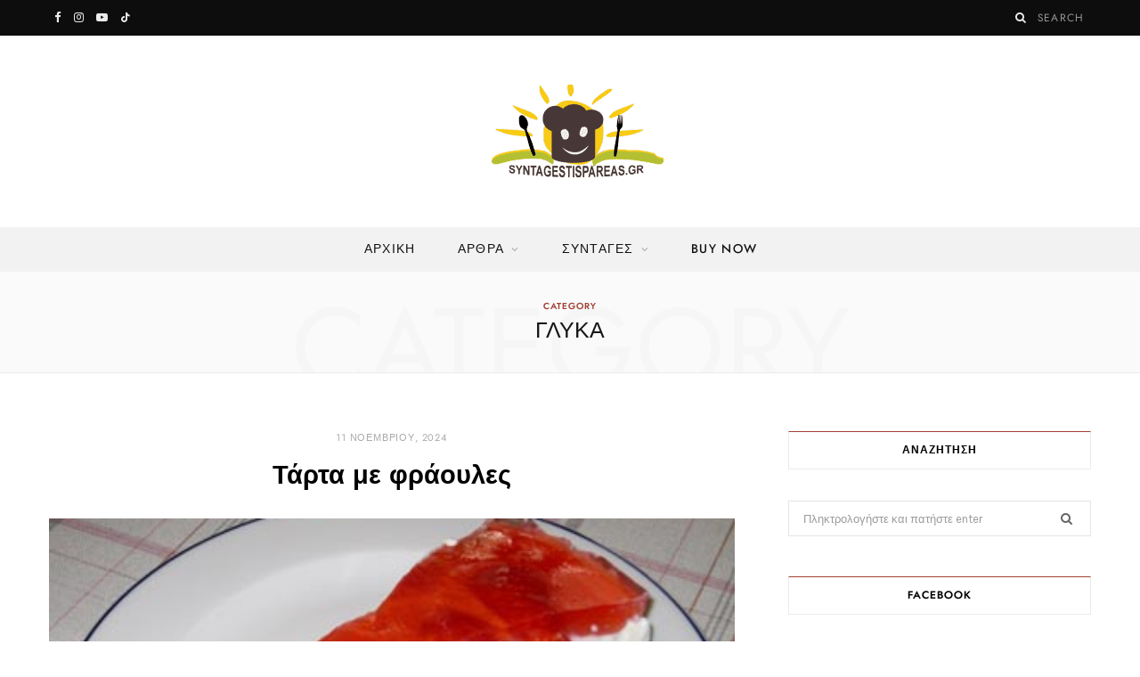

--- FILE ---
content_type: text/html; charset=UTF-8
request_url: https://syntageseukoles.gr/category/%CE%B3%CE%BB%CF%85%CE%BA%CE%AC
body_size: 24681
content:
<!DOCTYPE html>
<html lang="el" prefix="og: https://ogp.me/ns#">

<head>

	<meta charset="UTF-8" />
	<meta http-equiv="x-ua-compatible" content="ie=edge" />
	<meta name="viewport" content="width=device-width, initial-scale=1" />
	<link rel="pingback" href="https://syntageseukoles.gr/xmlrpc.php" />
	<link rel="profile" href="http://gmpg.org/xfn/11" />
	
	
<!-- Search Engine Optimization by Rank Math - https://rankmath.com/ -->
<title>Γλυκά - Εύκολες Συνταγές</title><link rel="preload" as="image" imagesrcset="https://syntageseukoles.gr/wp-content/uploads/2018/02/με-φράουλες-Α.jpg 400w, https://syntageseukoles.gr/wp-content/uploads/2018/02/με-φράουλες-Α-300x221.jpg 300w, https://syntageseukoles.gr/wp-content/uploads/2018/02/με-φράουλες-Α-175x129.jpg 175w" imagesizes="(max-width: 768px) 100vw, 768px" /><link rel="preload" as="font" href="https://syntageseukoles.gr/wp-content/themes/cheerup/css/icons/fonts/ts-icons.woff2?v1.1" type="font/woff2" crossorigin="anonymous" />
<meta name="robots" content="index, follow, max-snippet:-1, max-video-preview:-1, max-image-preview:large"/>
<link rel="canonical" href="https://syntageseukoles.gr/category/recipes/%ce%b3%ce%bb%cf%85%ce%ba%ce%ac" />
<meta property="og:locale" content="el_GR" />
<meta property="og:type" content="article" />
<meta property="og:title" content="Γλυκά - Εύκολες Συνταγές" />
<meta property="og:url" content="https://syntageseukoles.gr/category/recipes/%ce%b3%ce%bb%cf%85%ce%ba%ce%ac" />
<meta property="og:site_name" content="Εύκολες Συνταγές" />
<meta name="twitter:card" content="summary_large_image" />
<meta name="twitter:title" content="Γλυκά - Εύκολες Συνταγές" />
<script type="application/ld+json" class="rank-math-schema">{"@context":"https://schema.org","@graph":[{"@type":"Person","@id":"https://syntageseukoles.gr/#person","name":"\u0395\u03cd\u03ba\u03bf\u03bb\u03b5\u03c2 \u03a3\u03c5\u03bd\u03c4\u03b1\u03b3\u03ad\u03c2"},{"@type":"WebSite","@id":"https://syntageseukoles.gr/#website","url":"https://syntageseukoles.gr","name":"\u0395\u03cd\u03ba\u03bf\u03bb\u03b5\u03c2 \u03a3\u03c5\u03bd\u03c4\u03b1\u03b3\u03ad\u03c2","publisher":{"@id":"https://syntageseukoles.gr/#person"},"inLanguage":"el"},{"@type":"CollectionPage","@id":"https://syntageseukoles.gr/category/recipes/%ce%b3%ce%bb%cf%85%ce%ba%ce%ac#webpage","url":"https://syntageseukoles.gr/category/recipes/%ce%b3%ce%bb%cf%85%ce%ba%ce%ac","name":"\u0393\u03bb\u03c5\u03ba\u03ac - \u0395\u03cd\u03ba\u03bf\u03bb\u03b5\u03c2 \u03a3\u03c5\u03bd\u03c4\u03b1\u03b3\u03ad\u03c2","isPartOf":{"@id":"https://syntageseukoles.gr/#website"},"inLanguage":"el"}]}</script>
<!-- /Rank Math WordPress SEO plugin -->

<link rel='dns-prefetch' href='//www.googletagmanager.com' />
<link rel='dns-prefetch' href='//fonts.googleapis.com' />
<link rel="alternate" type="application/rss+xml" title="Ροή RSS &raquo; Εύκολες Συνταγές" href="https://syntageseukoles.gr/feed" />
<link rel="alternate" type="application/rss+xml" title="Ροή Σχολίων &raquo; Εύκολες Συνταγές" href="https://syntageseukoles.gr/comments/feed" />
<link rel="alternate" type="application/rss+xml" title="Κατηγορία Ροής Εύκολες Συνταγές &raquo; Γλυκά" href="https://syntageseukoles.gr/category/recipes/%ce%b3%ce%bb%cf%85%ce%ba%ce%ac/feed" />
<script type="text/javascript">
/* <![CDATA[ */
window._wpemojiSettings = {"baseUrl":"https:\/\/s.w.org\/images\/core\/emoji\/15.0.3\/72x72\/","ext":".png","svgUrl":"https:\/\/s.w.org\/images\/core\/emoji\/15.0.3\/svg\/","svgExt":".svg","source":{"concatemoji":"https:\/\/syntageseukoles.gr\/wp-includes\/js\/wp-emoji-release.min.js"}};
/*! This file is auto-generated */
!function(i,n){var o,s,e;function c(e){try{var t={supportTests:e,timestamp:(new Date).valueOf()};sessionStorage.setItem(o,JSON.stringify(t))}catch(e){}}function p(e,t,n){e.clearRect(0,0,e.canvas.width,e.canvas.height),e.fillText(t,0,0);var t=new Uint32Array(e.getImageData(0,0,e.canvas.width,e.canvas.height).data),r=(e.clearRect(0,0,e.canvas.width,e.canvas.height),e.fillText(n,0,0),new Uint32Array(e.getImageData(0,0,e.canvas.width,e.canvas.height).data));return t.every(function(e,t){return e===r[t]})}function u(e,t,n){switch(t){case"flag":return n(e,"\ud83c\udff3\ufe0f\u200d\u26a7\ufe0f","\ud83c\udff3\ufe0f\u200b\u26a7\ufe0f")?!1:!n(e,"\ud83c\uddfa\ud83c\uddf3","\ud83c\uddfa\u200b\ud83c\uddf3")&&!n(e,"\ud83c\udff4\udb40\udc67\udb40\udc62\udb40\udc65\udb40\udc6e\udb40\udc67\udb40\udc7f","\ud83c\udff4\u200b\udb40\udc67\u200b\udb40\udc62\u200b\udb40\udc65\u200b\udb40\udc6e\u200b\udb40\udc67\u200b\udb40\udc7f");case"emoji":return!n(e,"\ud83d\udc26\u200d\u2b1b","\ud83d\udc26\u200b\u2b1b")}return!1}function f(e,t,n){var r="undefined"!=typeof WorkerGlobalScope&&self instanceof WorkerGlobalScope?new OffscreenCanvas(300,150):i.createElement("canvas"),a=r.getContext("2d",{willReadFrequently:!0}),o=(a.textBaseline="top",a.font="600 32px Arial",{});return e.forEach(function(e){o[e]=t(a,e,n)}),o}function t(e){var t=i.createElement("script");t.src=e,t.defer=!0,i.head.appendChild(t)}"undefined"!=typeof Promise&&(o="wpEmojiSettingsSupports",s=["flag","emoji"],n.supports={everything:!0,everythingExceptFlag:!0},e=new Promise(function(e){i.addEventListener("DOMContentLoaded",e,{once:!0})}),new Promise(function(t){var n=function(){try{var e=JSON.parse(sessionStorage.getItem(o));if("object"==typeof e&&"number"==typeof e.timestamp&&(new Date).valueOf()<e.timestamp+604800&&"object"==typeof e.supportTests)return e.supportTests}catch(e){}return null}();if(!n){if("undefined"!=typeof Worker&&"undefined"!=typeof OffscreenCanvas&&"undefined"!=typeof URL&&URL.createObjectURL&&"undefined"!=typeof Blob)try{var e="postMessage("+f.toString()+"("+[JSON.stringify(s),u.toString(),p.toString()].join(",")+"));",r=new Blob([e],{type:"text/javascript"}),a=new Worker(URL.createObjectURL(r),{name:"wpTestEmojiSupports"});return void(a.onmessage=function(e){c(n=e.data),a.terminate(),t(n)})}catch(e){}c(n=f(s,u,p))}t(n)}).then(function(e){for(var t in e)n.supports[t]=e[t],n.supports.everything=n.supports.everything&&n.supports[t],"flag"!==t&&(n.supports.everythingExceptFlag=n.supports.everythingExceptFlag&&n.supports[t]);n.supports.everythingExceptFlag=n.supports.everythingExceptFlag&&!n.supports.flag,n.DOMReady=!1,n.readyCallback=function(){n.DOMReady=!0}}).then(function(){return e}).then(function(){var e;n.supports.everything||(n.readyCallback(),(e=n.source||{}).concatemoji?t(e.concatemoji):e.wpemoji&&e.twemoji&&(t(e.twemoji),t(e.wpemoji)))}))}((window,document),window._wpemojiSettings);
/* ]]> */
</script>
<link rel='stylesheet' id='wprm-public-css' href='https://syntageseukoles.gr/wp-content/plugins/wp-recipe-maker/dist/public-modern.css' type='text/css' media='all' />
<link rel='stylesheet' id='sbi_styles-css' href='https://syntageseukoles.gr/wp-content/plugins/instagram-feed/css/sbi-styles.min.css' type='text/css' media='all' />
<style id='wp-emoji-styles-inline-css' type='text/css'>

	img.wp-smiley, img.emoji {
		display: inline !important;
		border: none !important;
		box-shadow: none !important;
		height: 1em !important;
		width: 1em !important;
		margin: 0 0.07em !important;
		vertical-align: -0.1em !important;
		background: none !important;
		padding: 0 !important;
	}
</style>
<link rel='stylesheet' id='wp-block-library-css' href='https://syntageseukoles.gr/wp-includes/css/dist/block-library/style.min.css' type='text/css' media='all' />
<style id='rank-math-toc-block-style-inline-css' type='text/css'>
.wp-block-rank-math-toc-block nav ol{counter-reset:item}.wp-block-rank-math-toc-block nav ol li{display:block}.wp-block-rank-math-toc-block nav ol li:before{content:counters(item, ".") ". ";counter-increment:item}

</style>
<style id='classic-theme-styles-inline-css' type='text/css'>
/*! This file is auto-generated */
.wp-block-button__link{color:#fff;background-color:#32373c;border-radius:9999px;box-shadow:none;text-decoration:none;padding:calc(.667em + 2px) calc(1.333em + 2px);font-size:1.125em}.wp-block-file__button{background:#32373c;color:#fff;text-decoration:none}
</style>
<style id='global-styles-inline-css' type='text/css'>
:root{--wp--preset--aspect-ratio--square: 1;--wp--preset--aspect-ratio--4-3: 4/3;--wp--preset--aspect-ratio--3-4: 3/4;--wp--preset--aspect-ratio--3-2: 3/2;--wp--preset--aspect-ratio--2-3: 2/3;--wp--preset--aspect-ratio--16-9: 16/9;--wp--preset--aspect-ratio--9-16: 9/16;--wp--preset--color--black: #000000;--wp--preset--color--cyan-bluish-gray: #abb8c3;--wp--preset--color--white: #ffffff;--wp--preset--color--pale-pink: #f78da7;--wp--preset--color--vivid-red: #cf2e2e;--wp--preset--color--luminous-vivid-orange: #ff6900;--wp--preset--color--luminous-vivid-amber: #fcb900;--wp--preset--color--light-green-cyan: #7bdcb5;--wp--preset--color--vivid-green-cyan: #00d084;--wp--preset--color--pale-cyan-blue: #8ed1fc;--wp--preset--color--vivid-cyan-blue: #0693e3;--wp--preset--color--vivid-purple: #9b51e0;--wp--preset--gradient--vivid-cyan-blue-to-vivid-purple: linear-gradient(135deg,rgba(6,147,227,1) 0%,rgb(155,81,224) 100%);--wp--preset--gradient--light-green-cyan-to-vivid-green-cyan: linear-gradient(135deg,rgb(122,220,180) 0%,rgb(0,208,130) 100%);--wp--preset--gradient--luminous-vivid-amber-to-luminous-vivid-orange: linear-gradient(135deg,rgba(252,185,0,1) 0%,rgba(255,105,0,1) 100%);--wp--preset--gradient--luminous-vivid-orange-to-vivid-red: linear-gradient(135deg,rgba(255,105,0,1) 0%,rgb(207,46,46) 100%);--wp--preset--gradient--very-light-gray-to-cyan-bluish-gray: linear-gradient(135deg,rgb(238,238,238) 0%,rgb(169,184,195) 100%);--wp--preset--gradient--cool-to-warm-spectrum: linear-gradient(135deg,rgb(74,234,220) 0%,rgb(151,120,209) 20%,rgb(207,42,186) 40%,rgb(238,44,130) 60%,rgb(251,105,98) 80%,rgb(254,248,76) 100%);--wp--preset--gradient--blush-light-purple: linear-gradient(135deg,rgb(255,206,236) 0%,rgb(152,150,240) 100%);--wp--preset--gradient--blush-bordeaux: linear-gradient(135deg,rgb(254,205,165) 0%,rgb(254,45,45) 50%,rgb(107,0,62) 100%);--wp--preset--gradient--luminous-dusk: linear-gradient(135deg,rgb(255,203,112) 0%,rgb(199,81,192) 50%,rgb(65,88,208) 100%);--wp--preset--gradient--pale-ocean: linear-gradient(135deg,rgb(255,245,203) 0%,rgb(182,227,212) 50%,rgb(51,167,181) 100%);--wp--preset--gradient--electric-grass: linear-gradient(135deg,rgb(202,248,128) 0%,rgb(113,206,126) 100%);--wp--preset--gradient--midnight: linear-gradient(135deg,rgb(2,3,129) 0%,rgb(40,116,252) 100%);--wp--preset--font-size--small: 13px;--wp--preset--font-size--medium: 20px;--wp--preset--font-size--large: 36px;--wp--preset--font-size--x-large: 42px;--wp--preset--spacing--20: 0.44rem;--wp--preset--spacing--30: 0.67rem;--wp--preset--spacing--40: 1rem;--wp--preset--spacing--50: 1.5rem;--wp--preset--spacing--60: 2.25rem;--wp--preset--spacing--70: 3.38rem;--wp--preset--spacing--80: 5.06rem;--wp--preset--shadow--natural: 6px 6px 9px rgba(0, 0, 0, 0.2);--wp--preset--shadow--deep: 12px 12px 50px rgba(0, 0, 0, 0.4);--wp--preset--shadow--sharp: 6px 6px 0px rgba(0, 0, 0, 0.2);--wp--preset--shadow--outlined: 6px 6px 0px -3px rgba(255, 255, 255, 1), 6px 6px rgba(0, 0, 0, 1);--wp--preset--shadow--crisp: 6px 6px 0px rgba(0, 0, 0, 1);}:where(.is-layout-flex){gap: 0.5em;}:where(.is-layout-grid){gap: 0.5em;}body .is-layout-flex{display: flex;}.is-layout-flex{flex-wrap: wrap;align-items: center;}.is-layout-flex > :is(*, div){margin: 0;}body .is-layout-grid{display: grid;}.is-layout-grid > :is(*, div){margin: 0;}:where(.wp-block-columns.is-layout-flex){gap: 2em;}:where(.wp-block-columns.is-layout-grid){gap: 2em;}:where(.wp-block-post-template.is-layout-flex){gap: 1.25em;}:where(.wp-block-post-template.is-layout-grid){gap: 1.25em;}.has-black-color{color: var(--wp--preset--color--black) !important;}.has-cyan-bluish-gray-color{color: var(--wp--preset--color--cyan-bluish-gray) !important;}.has-white-color{color: var(--wp--preset--color--white) !important;}.has-pale-pink-color{color: var(--wp--preset--color--pale-pink) !important;}.has-vivid-red-color{color: var(--wp--preset--color--vivid-red) !important;}.has-luminous-vivid-orange-color{color: var(--wp--preset--color--luminous-vivid-orange) !important;}.has-luminous-vivid-amber-color{color: var(--wp--preset--color--luminous-vivid-amber) !important;}.has-light-green-cyan-color{color: var(--wp--preset--color--light-green-cyan) !important;}.has-vivid-green-cyan-color{color: var(--wp--preset--color--vivid-green-cyan) !important;}.has-pale-cyan-blue-color{color: var(--wp--preset--color--pale-cyan-blue) !important;}.has-vivid-cyan-blue-color{color: var(--wp--preset--color--vivid-cyan-blue) !important;}.has-vivid-purple-color{color: var(--wp--preset--color--vivid-purple) !important;}.has-black-background-color{background-color: var(--wp--preset--color--black) !important;}.has-cyan-bluish-gray-background-color{background-color: var(--wp--preset--color--cyan-bluish-gray) !important;}.has-white-background-color{background-color: var(--wp--preset--color--white) !important;}.has-pale-pink-background-color{background-color: var(--wp--preset--color--pale-pink) !important;}.has-vivid-red-background-color{background-color: var(--wp--preset--color--vivid-red) !important;}.has-luminous-vivid-orange-background-color{background-color: var(--wp--preset--color--luminous-vivid-orange) !important;}.has-luminous-vivid-amber-background-color{background-color: var(--wp--preset--color--luminous-vivid-amber) !important;}.has-light-green-cyan-background-color{background-color: var(--wp--preset--color--light-green-cyan) !important;}.has-vivid-green-cyan-background-color{background-color: var(--wp--preset--color--vivid-green-cyan) !important;}.has-pale-cyan-blue-background-color{background-color: var(--wp--preset--color--pale-cyan-blue) !important;}.has-vivid-cyan-blue-background-color{background-color: var(--wp--preset--color--vivid-cyan-blue) !important;}.has-vivid-purple-background-color{background-color: var(--wp--preset--color--vivid-purple) !important;}.has-black-border-color{border-color: var(--wp--preset--color--black) !important;}.has-cyan-bluish-gray-border-color{border-color: var(--wp--preset--color--cyan-bluish-gray) !important;}.has-white-border-color{border-color: var(--wp--preset--color--white) !important;}.has-pale-pink-border-color{border-color: var(--wp--preset--color--pale-pink) !important;}.has-vivid-red-border-color{border-color: var(--wp--preset--color--vivid-red) !important;}.has-luminous-vivid-orange-border-color{border-color: var(--wp--preset--color--luminous-vivid-orange) !important;}.has-luminous-vivid-amber-border-color{border-color: var(--wp--preset--color--luminous-vivid-amber) !important;}.has-light-green-cyan-border-color{border-color: var(--wp--preset--color--light-green-cyan) !important;}.has-vivid-green-cyan-border-color{border-color: var(--wp--preset--color--vivid-green-cyan) !important;}.has-pale-cyan-blue-border-color{border-color: var(--wp--preset--color--pale-cyan-blue) !important;}.has-vivid-cyan-blue-border-color{border-color: var(--wp--preset--color--vivid-cyan-blue) !important;}.has-vivid-purple-border-color{border-color: var(--wp--preset--color--vivid-purple) !important;}.has-vivid-cyan-blue-to-vivid-purple-gradient-background{background: var(--wp--preset--gradient--vivid-cyan-blue-to-vivid-purple) !important;}.has-light-green-cyan-to-vivid-green-cyan-gradient-background{background: var(--wp--preset--gradient--light-green-cyan-to-vivid-green-cyan) !important;}.has-luminous-vivid-amber-to-luminous-vivid-orange-gradient-background{background: var(--wp--preset--gradient--luminous-vivid-amber-to-luminous-vivid-orange) !important;}.has-luminous-vivid-orange-to-vivid-red-gradient-background{background: var(--wp--preset--gradient--luminous-vivid-orange-to-vivid-red) !important;}.has-very-light-gray-to-cyan-bluish-gray-gradient-background{background: var(--wp--preset--gradient--very-light-gray-to-cyan-bluish-gray) !important;}.has-cool-to-warm-spectrum-gradient-background{background: var(--wp--preset--gradient--cool-to-warm-spectrum) !important;}.has-blush-light-purple-gradient-background{background: var(--wp--preset--gradient--blush-light-purple) !important;}.has-blush-bordeaux-gradient-background{background: var(--wp--preset--gradient--blush-bordeaux) !important;}.has-luminous-dusk-gradient-background{background: var(--wp--preset--gradient--luminous-dusk) !important;}.has-pale-ocean-gradient-background{background: var(--wp--preset--gradient--pale-ocean) !important;}.has-electric-grass-gradient-background{background: var(--wp--preset--gradient--electric-grass) !important;}.has-midnight-gradient-background{background: var(--wp--preset--gradient--midnight) !important;}.has-small-font-size{font-size: var(--wp--preset--font-size--small) !important;}.has-medium-font-size{font-size: var(--wp--preset--font-size--medium) !important;}.has-large-font-size{font-size: var(--wp--preset--font-size--large) !important;}.has-x-large-font-size{font-size: var(--wp--preset--font-size--x-large) !important;}
:where(.wp-block-post-template.is-layout-flex){gap: 1.25em;}:where(.wp-block-post-template.is-layout-grid){gap: 1.25em;}
:where(.wp-block-columns.is-layout-flex){gap: 2em;}:where(.wp-block-columns.is-layout-grid){gap: 2em;}
:root :where(.wp-block-pullquote){font-size: 1.5em;line-height: 1.6;}
</style>
<link rel='stylesheet' id='bbp-default-css' href='https://syntageseukoles.gr/wp-content/plugins/bbpress/templates/default/css/bbpress.min.css' type='text/css' media='all' />
<link rel='stylesheet' id='contact-form-7-css' href='https://syntageseukoles.gr/wp-content/plugins/contact-form-7/includes/css/styles.css' type='text/css' media='all' />
<link rel='stylesheet' id='userpro_google_font-css' href='https://fonts.googleapis.com/css?family=Roboto%3A400%2C400italic%2C700%2C700italic%2C300italic%2C300' type='text/css' media='all' />
<link rel='stylesheet' id='userpro_skin_min-css' href='https://syntageseukoles.gr/wp-content/plugins/userpro/skins/elegant/style.css' type='text/css' media='all' />
<link rel='stylesheet' id='up_fontawesome-css' href='https://syntageseukoles.gr/wp-content/plugins/userpro/css/up-fontawesome.css' type='text/css' media='all' />
<link rel='stylesheet' id='up_timeline_css-css' href='https://syntageseukoles.gr/wp-content/plugins/userpro/addons/timeline/assets/css/timeline.css' type='text/css' media='all' />
<link rel='stylesheet' id='cheerup-fonts-css' href='https://fonts.googleapis.com/css?family=Karla%3A400%2C400i%2C600%7CLora%3A400i&#038;display=swap' type='text/css' media='all' />
<link rel='stylesheet' id='cheerup-core-css' href='https://syntageseukoles.gr/wp-content/themes/cheerup/style.css' type='text/css' media='all' />
<link rel='stylesheet' id='cheerup-icons-css' href='https://syntageseukoles.gr/wp-content/themes/cheerup/css/icons/icons.css' type='text/css' media='all' />
<link rel='stylesheet' id='cheerup-lightbox-css' href='https://syntageseukoles.gr/wp-content/themes/cheerup/css/lightbox.css' type='text/css' media='all' />
<link rel='stylesheet' id='cheerup-skin-css' href='https://syntageseukoles.gr/wp-content/themes/cheerup/css/skin-fitness.css' type='text/css' media='all' />
<style id='cheerup-skin-inline-css' type='text/css'>
.navigation.has-bg:not(._) { background-color: #f2f2f2; border-color: #f2f2f2; }
.read-more-btn:hover, .read-more-basic:hover { color: #ff3838; }
.beauty-slider .overlay { background-color: #ffffff; }
.trendy-slider .overlay { background-color: #000000; }


</style>
<link rel='stylesheet' id='cheerup-font-renner-css' href='https://syntageseukoles.gr/wp-content/themes/cheerup/css/fonts/renner.css' type='text/css' media='all' />
<script type="text/javascript" id="cheerup-lazy-inline-js-after">
/* <![CDATA[ */
/**
 * @copyright ThemeSphere
 * @preserve
 */
var BunyadLazy={};BunyadLazy.load=function(){function a(e,n){var t={};e.dataset.bgset&&e.dataset.sizes?(t.sizes=e.dataset.sizes,t.srcset=e.dataset.bgset):t.src=e.dataset.bgsrc,function(t){var a=t.dataset.ratio;if(0<a){const e=t.parentElement;if(e.classList.contains("media-ratio")){const n=e.style;n.getPropertyValue("--a-ratio")||(n.paddingBottom=100/a+"%")}}}(e);var a,o=document.createElement("img");for(a in o.onload=function(){var t="url('"+(o.currentSrc||o.src)+"')",a=e.style;a.backgroundImage!==t&&requestAnimationFrame(()=>{a.backgroundImage=t,n&&n()}),o.onload=null,o.onerror=null,o=null},o.onerror=o.onload,t)o.setAttribute(a,t[a]);o&&o.complete&&0<o.naturalWidth&&o.onload&&o.onload()}function e(t){t.dataset.loaded||a(t,()=>{document.dispatchEvent(new Event("lazyloaded")),t.dataset.loaded=1})}function n(t){"complete"===document.readyState?t():window.addEventListener("load",t)}return{initEarly:function(){var t,a=()=>{document.querySelectorAll(".img.bg-cover:not(.lazyload)").forEach(e)};"complete"!==document.readyState?(t=setInterval(a,150),n(()=>{a(),clearInterval(t)})):a()},callOnLoad:n,initBgImages:function(t){t&&n(()=>{document.querySelectorAll(".img.bg-cover").forEach(e)})},bgLoad:a}}(),BunyadLazy.load.initEarly();
/* ]]> */
</script>
<script type="text/javascript" src="https://syntageseukoles.gr/wp-includes/js/jquery/jquery.min.js" id="jquery-core-js"></script>
<script type="text/javascript" src="https://syntageseukoles.gr/wp-includes/js/jquery/jquery-migrate.min.js" id="jquery-migrate-js"></script>

<!-- Google tag (gtag.js) snippet added by Site Kit -->

<!-- Google Analytics snippet added by Site Kit -->
<script type="text/javascript" src="https://www.googletagmanager.com/gtag/js?id=G-QD0L09J21M" id="google_gtagjs-js" async></script>
<script type="text/javascript" id="google_gtagjs-js-after">
/* <![CDATA[ */
window.dataLayer = window.dataLayer || [];function gtag(){dataLayer.push(arguments);}
gtag("set","linker",{"domains":["syntageseukoles.gr"]});
gtag("js", new Date());
gtag("set", "developer_id.dZTNiMT", true);
gtag("config", "G-QD0L09J21M");
/* ]]> */
</script>

<!-- End Google tag (gtag.js) snippet added by Site Kit -->
<script type="text/javascript" id="userpro_sc-js-extra">
/* <![CDATA[ */
var up_social_ajax  = {"ajaxurl":"https:\/\/syntageseukoles.gr\/wp-admin\/admin-ajax.php","security":"7f09384fb3","data":{"is_user_logged_in":false}};
/* ]]> */
</script>
<script type="text/javascript" src="https://syntageseukoles.gr/wp-content/plugins/userpro/addons/social/scripts/userpro-social.js" id="userpro_sc-js"></script>
<script type="text/javascript" src="https://syntageseukoles.gr/wp-content/plugins/userpro/scripts/userpro.encrypt.js" id="userpro_encrypt_js-js"></script>
<script></script><link rel="https://api.w.org/" href="https://syntageseukoles.gr/wp-json/" /><link rel="alternate" title="JSON" type="application/json" href="https://syntageseukoles.gr/wp-json/wp/v2/categories/220" /><link rel="EditURI" type="application/rsd+xml" title="RSD" href="https://syntageseukoles.gr/xmlrpc.php?rsd" />
<meta name="generator" content="WordPress 6.6.4" />
<meta name="generator" content="Site Kit by Google 1.134.0" />    <script type="text/javascript">
        var userpro_ajax_url = 'https://syntageseukoles.gr/wp-admin/admin-ajax.php';
        var dateformat = 'dd-mm-yy';
    </script>
    <style type="text/css"> .tippy-box[data-theme~="wprm"] { background-color: #333333; color: #FFFFFF; } .tippy-box[data-theme~="wprm"][data-placement^="top"] > .tippy-arrow::before { border-top-color: #333333; } .tippy-box[data-theme~="wprm"][data-placement^="bottom"] > .tippy-arrow::before { border-bottom-color: #333333; } .tippy-box[data-theme~="wprm"][data-placement^="left"] > .tippy-arrow::before { border-left-color: #333333; } .tippy-box[data-theme~="wprm"][data-placement^="right"] > .tippy-arrow::before { border-right-color: #333333; } .tippy-box[data-theme~="wprm"] a { color: #FFFFFF; } .wprm-comment-rating svg { width: 18px !important; height: 18px !important; } img.wprm-comment-rating { width: 90px !important; height: 18px !important; } body { --comment-rating-star-color: #343434; } body { --wprm-popup-font-size: 16px; } body { --wprm-popup-background: #ffffff; } body { --wprm-popup-title: #000000; } body { --wprm-popup-content: #444444; } body { --wprm-popup-button-background: #444444; } body { --wprm-popup-button-text: #ffffff; }</style><style type="text/css">.wprm-glossary-term {color: #5A822B;text-decoration: underline;cursor: help;}</style><style type="text/css">.wprm-recipe-template-snippet-basic-buttons {
    font-family: inherit; /* wprm_font_family type=font */
    font-size: 0.9em; /* wprm_font_size type=font_size */
    text-align: center; /* wprm_text_align type=align */
    margin-top: 0px; /* wprm_margin_top type=size */
    margin-bottom: 10px; /* wprm_margin_bottom type=size */
}
.wprm-recipe-template-snippet-basic-buttons a  {
    margin: 5px; /* wprm_margin_button type=size */
    margin: 5px; /* wprm_margin_button type=size */
}

.wprm-recipe-template-snippet-basic-buttons a:first-child {
    margin-left: 0;
}
.wprm-recipe-template-snippet-basic-buttons a:last-child {
    margin-right: 0;
}/**
 * CSS for CheerUp theme's custom recipe template.
 */
.wprm-recipe-template-cheerup {
  --box-pad: 30px;
  margin: 2.5em auto;
  font-size: 1em; /* wprm_main_font_size type=font_size */
  border-style: solid; /* wprm_border_style type=border */
  border-width: 1px; /* wprm_border_width type=size */
  border-color: #efefef; /* wprm_border type=color */
  padding: var(--box-pad);
  background-color: #ffffff; /* wprm_background type=color */
  max-width: 950px; /* wprm_max_width type=size */
  box-shadow: 0 0 9px rgba(0, 0, 0, 0.05);
  border-radius: 5px;
}
@media (max-width: 540px) {
  .wprm-recipe-template-cheerup {
    margin-left: -18px;
    margin-right: -18px;
    --box-pad: 20px;
  }
}
.wprm-recipe-template-cheerup .wprm-recipe-template-ts-container > :last-child {
  margin-bottom: 0;
}
.wprm-recipe-template-cheerup .wprm-ts-img {
  position: relative;
}
.wprm-recipe-template-cheerup .wprm-recipe-image {
  max-height: 400px;
  min-height: 25px;
}
.wprm-recipe-template-cheerup .wprm-recipe-image img {
  margin: calc(-1 * var(--box-pad));
  margin-bottom: 30px;
  width: calc(100% + var(--box-pad) * 2);
  height: auto;
  max-width: initial;
  max-height: inherit;
  object-fit: cover;
}
.wprm-recipe-template-cheerup .wprm-recipe-image amp-img > img {
  object-fit: cover;
}
.wprm-recipe-template-cheerup:hover .wprm-ts-buttons {
  pointer-events: auto;
  opacity: 1;
}
.wprm-recipe-template-cheerup .wprm-ts-buttons {
  position: absolute;
  bottom: 8px;
  right: -16px;
}
@media (min-width: 1201px) {
  .wprm-recipe-template-cheerup .wprm-ts-buttons {
    opacity: 0;
    pointer-events: none;
  }
}
.wprm-recipe-template-cheerup .wprm-ts-buttons a {
  display: inline-flex;
  align-items: center;
  justify-content: center;
  margin-right: 3px;
  text-transform: uppercase;
  letter-spacing: 0.08em;
  font-size: 12px;
  font-family: var(--ui-font);
  font-weight: 500;
  line-height: 1;
  box-shadow: 0 4px 10px rgba(0, 0, 0, 0.1);
}
.wprm-recipe-template-cheerup .wprm-ts-buttons svg {
  transform: scale(0.88);
  margin-right: 5px;
  opacity: 0.7;
}
.wprm-recipe-template-cheerup .wprm-block-text-bold {
  font-weight: 600 !important;
}
.wprm-recipe-template-cheerup .wprm-ts-header .wprm-recipe-name {
  margin-bottom: 10px;
  font-size: calc(18px + 0.65em);
  line-height: 1.2;
}
.wprm-recipe-template-cheerup .wprm-recipe-rating {
  margin-top: -6px;
  margin-bottom: 15px;
}
.wprm-recipe-template-cheerup .wprm-recipe-rating .wprm-recipe-rating-details {
  color: #7e7e7e;
  letter-spacing: 0.08em;
  margin-left: 20px;
}
.wprm-recipe-template-cheerup .wprm-recipe-rating svg {
  width: 15px;
  height: 15px;
  margin-right: 2px;
}
.wprm-recipe-template-cheerup .wprm-recipe-summary {
  font-size: 1.1em;
  margin-bottom: 15px;
}
.wprm-recipe-template-cheerup .wprm-ts-main-meta {
  font-size: 14px;
  color: #7e7e7e;
  margin-bottom: 20px;
}
.wprm-recipe-template-cheerup .wprm-ts-main-meta .wprm-recipe-details-label {
  text-transform: lowercase;
  font-style: italic;
  margin-right: 9px;
}
.wprm-recipe-template-cheerup .wprm-ts-main-meta .wprm-recipe-details-label:after {
  content: ":";
  margin-left: -3px;
}
.wprm-recipe-template-cheerup .wprm-ts-main-meta .wprm-recipe-details,
.wprm-recipe-template-cheerup .wprm-ts-main-meta .wprm-recipe-details-unit {
  text-transform: uppercase;
  font-weight: 600;
  font-size: 0.9em;
  letter-spacing: 0.08em;
}
.wprm-recipe-template-cheerup .wprm-ts-main-meta .wprm-recipe-details-unit {
  font-size: 0.8em;
}
.wprm-recipe-template-cheerup .wprm-recipe-times-container {
  margin-top: 8px;
  display: flex;
  flex-wrap: wrap;
  align-items: center;
}
.wprm-recipe-template-cheerup .wprm-recipe-times-container:before,
.wprm-recipe-template-cheerup .wprm-recipe-servings-container:before {
  content: "\f017";
  font-family: ts-icons;
  font-size: 15px;
  opacity: 0.5;
  margin-right: 8px;
}
.wprm-recipe-template-cheerup .wprm-recipe-servings-container:before {
  content: "\f0f5";
}
.wprm-recipe-template-cheerup .wprm-recipe-header {
  display: flex;
  justify-content: space-between;
  margin-top: 30px;
  margin-bottom: 30px;
  padding-top: 15px;
  border-top: 1px solid #efefef;
  font-size: 1em;
  font-weight: 500;
  text-transform: uppercase;
  letter-spacing: 0.08em;
}
.wprm-recipe-template-cheerup .wprm-recipe-header .wprm-toggle-container {
  font-size: 12px;
}
.wprm-recipe-template-cheerup .wprm-recipe-group-name {
  margin-top: 22px !important;
  margin-bottom: 11px;
  font-weight: 500;
  font-size: 1em;
}
.wprm-recipe-template-cheerup .wprm-recipe-ingredients li,
.wprm-recipe-template-cheerup .wprm-recipe-equipment li {
  margin-bottom: 0.35em;
  list-style-type: none !important;
  position: relative;
  padding-left: 5px;
}
.wprm-recipe-template-cheerup .wprm-recipe-ingredients li:before,
.wprm-recipe-template-cheerup .wprm-recipe-equipment li:before {
  position: absolute;
  content: "";
  background: var(--main-color, #000);
  width: 5px;
  height: 5px;
  margin-left: -22px;
  margin-top: 0.8em;
  display: inline-flex;
  align-self: center;
  vertical-align: middle;
  border-radius: 50%;
}
.wprm-recipe-template-cheerup .wprm-recipe-ingredient-notes {
  margin-left: 3px;
}
.wprm-recipe-template-cheerup .wprm-recipe-instructions,
.wprm-recipe-template-cheerup .wprm-recipe-notes {
  counter-reset: ts-recipe-inst;
}
.wprm-recipe-template-cheerup .wprm-recipe-instructions li,
.wprm-recipe-template-cheerup .wprm-recipe-notes li {
  position: relative;
  padding-left: 14px;
}
.wprm-recipe-template-cheerup .wprm-recipe-instructions li:before,
.wprm-recipe-template-cheerup .wprm-recipe-notes li:before {
  position: absolute;
  display: flex;
  content: counter(ts-recipe-inst);
  counter-increment: ts-recipe-inst;
  margin-top: 0.2em;
  left: 0;
  transform: translateX(-100%);
  width: 25px;
  height: 25px;
  border-radius: 50%;
  background: var(--main-color, #000);
  color: #fff;
  font-size: 12px;
  font-weight: 500;
  flex-shrink: 0;
  justify-content: center;
  align-items: center;
}
.wprm-recipe-template-cheerup .wprm-recipe-instruction-group-name {
  margin-top: 35px !important;
  margin-bottom: 15px;
}
.wprm-recipe-template-cheerup .wprm-recipe-notes > :last-child {
  margin-bottom: 0;
}
.wprm-recipe-template-cheerup .wprm-recipe-notes ul {
  margin-top: 10px;
}
.wprm-recipe-template-cheerup .wprm-recipe-notes ul:last-child li:last-child {
  margin-bottom: 0 !important;
}
.wprm-recipe-template-cheerup .wprm-recipe-notes li {
  list-style-type: none;
  margin-bottom: 20px;
}
.wprm-recipe-template-cheerup .wprm-recipe-notes li:before {
  content: "i";
  font-style: italic;
  font-weight: 700;
  background: #ccc;
}
.wprm-recipe-template-cheerup .wprm-recipe-notes-container {
  margin: 2.5em 0;
  border-radius: 5px;
  padding: 20px;
  font-weight: 400;
  font-style: normal;
  text-transform: none;
  border: 1px solid #efefef;
  background: #f7f7f7;
}
.wprm-recipe-template-cheerup .wprm-recipe-notes-container > .wprm-recipe-template-cheerup .wprm-recipe-notes-container {
  padding: 0;
}
.wprm-recipe-template-cheerup .wprm-recipe-notes-container .wprm-recipe-notes-header {
  margin: 0;
  margin-bottom: 20px;
  padding: 0;
  border: 0;
  font-size: 14px;
  letter-spacing: 0.12em;
  opacity: 0.7;
}
.wprm-recipe-template-cheerup .wprm-ts-meta {
  margin-bottom: -10px;
  font-size: 14px;
  opacity: 0.8;
}
.wprm-recipe-template-cheerup .wprm-ts-meta .wprm-recipe-block-container-inline {
  margin-bottom: 10px;
}
.wprm-recipe-template-cheerup .wprm-ts-meta svg {
  margin-right: 5px;
  opacity: 0.25;
}
.wprm-print-recipe .wprm-recipe-template-cheerup {
  margin: 0 auto;
  line-height: 1.7;
}
.wprm-print-recipe .wprm-recipe-template-cheerup .wprm-recipe-rating {
  display: none;
}

.post-content .wprm-recipe-link {
  display: inline-block;
  -webkit-appearance: none;
  background: var(--main-color);
  color: #fff;
  padding: 13px 20px;
  font-family: var(--ui-font);
  font-size: 11px;
  font-weight: 600;
  line-height: 1;
  height: auto;
  letter-spacing: 0.09em;
  text-transform: uppercase;
  color: #fff !important;
  border-radius: 2px;
}.wprm-recipe-template-compact-howto {
    margin: 20px auto;
    background-color: #fafafa; /* wprm_background type=color */
    font-family: -apple-system, BlinkMacSystemFont, "Segoe UI", Roboto, Oxygen-Sans, Ubuntu, Cantarell, "Helvetica Neue", sans-serif; /* wprm_main_font_family type=font */
    font-size: 0.9em; /* wprm_main_font_size type=font_size */
    line-height: 1.5em; /* wprm_main_line_height type=font_size */
    color: #333333; /* wprm_main_text type=color */
    max-width: 650px; /* wprm_max_width type=size */
}
.wprm-recipe-template-compact-howto a {
    color: #3498db; /* wprm_link type=color */
}
.wprm-recipe-template-compact-howto p, .wprm-recipe-template-compact-howto li {
    font-family: -apple-system, BlinkMacSystemFont, "Segoe UI", Roboto, Oxygen-Sans, Ubuntu, Cantarell, "Helvetica Neue", sans-serif; /* wprm_main_font_family type=font */
    font-size: 1em !important;
    line-height: 1.5em !important; /* wprm_main_line_height type=font_size */
}
.wprm-recipe-template-compact-howto li {
    margin: 0 0 0 32px !important;
    padding: 0 !important;
}
.rtl .wprm-recipe-template-compact-howto li {
    margin: 0 32px 0 0 !important;
}
.wprm-recipe-template-compact-howto ol, .wprm-recipe-template-compact-howto ul {
    margin: 0 !important;
    padding: 0 !important;
}
.wprm-recipe-template-compact-howto br {
    display: none;
}
.wprm-recipe-template-compact-howto .wprm-recipe-name,
.wprm-recipe-template-compact-howto .wprm-recipe-header {
    font-family: -apple-system, BlinkMacSystemFont, "Segoe UI", Roboto, Oxygen-Sans, Ubuntu, Cantarell, "Helvetica Neue", sans-serif; /* wprm_header_font_family type=font */
    color: #000000; /* wprm_header_text type=color */
    line-height: 1.3em; /* wprm_header_line_height type=font_size */
}
.wprm-recipe-template-compact-howto h1,
.wprm-recipe-template-compact-howto h2,
.wprm-recipe-template-compact-howto h3,
.wprm-recipe-template-compact-howto h4,
.wprm-recipe-template-compact-howto h5,
.wprm-recipe-template-compact-howto h6 {
    font-family: -apple-system, BlinkMacSystemFont, "Segoe UI", Roboto, Oxygen-Sans, Ubuntu, Cantarell, "Helvetica Neue", sans-serif; /* wprm_header_font_family type=font */
    color: #212121; /* wprm_header_text type=color */
    line-height: 1.3em; /* wprm_header_line_height type=font_size */
    margin: 0 !important;
    padding: 0 !important;
}
.wprm-recipe-template-compact-howto .wprm-recipe-header {
    margin-top: 1.2em !important;
}
.wprm-recipe-template-compact-howto h1 {
    font-size: 2em; /* wprm_h1_size type=font_size */
}
.wprm-recipe-template-compact-howto h2 {
    font-size: 1.8em; /* wprm_h2_size type=font_size */
}
.wprm-recipe-template-compact-howto h3 {
    font-size: 1.2em; /* wprm_h3_size type=font_size */
}
.wprm-recipe-template-compact-howto h4 {
    font-size: 1em; /* wprm_h4_size type=font_size */
}
.wprm-recipe-template-compact-howto h5 {
    font-size: 1em; /* wprm_h5_size type=font_size */
}
.wprm-recipe-template-compact-howto h6 {
    font-size: 1em; /* wprm_h6_size type=font_size */
}.wprm-recipe-template-compact-howto {
	border-style: solid; /* wprm_border_style type=border */
	border-width: 1px; /* wprm_border_width type=size */
	border-color: #777777; /* wprm_border type=color */
	border-radius: 0px; /* wprm_border_radius type=size */
	padding: 10px;
}.wprm-recipe-template-chic {
    margin: 20px auto;
    background-color: #fafafa; /* wprm_background type=color */
    font-family: -apple-system, BlinkMacSystemFont, "Segoe UI", Roboto, Oxygen-Sans, Ubuntu, Cantarell, "Helvetica Neue", sans-serif; /* wprm_main_font_family type=font */
    font-size: 0.9em; /* wprm_main_font_size type=font_size */
    line-height: 1.5em; /* wprm_main_line_height type=font_size */
    color: #333333; /* wprm_main_text type=color */
    max-width: 650px; /* wprm_max_width type=size */
}
.wprm-recipe-template-chic a {
    color: #3498db; /* wprm_link type=color */
}
.wprm-recipe-template-chic p, .wprm-recipe-template-chic li {
    font-family: -apple-system, BlinkMacSystemFont, "Segoe UI", Roboto, Oxygen-Sans, Ubuntu, Cantarell, "Helvetica Neue", sans-serif; /* wprm_main_font_family type=font */
    font-size: 1em !important;
    line-height: 1.5em !important; /* wprm_main_line_height type=font_size */
}
.wprm-recipe-template-chic li {
    margin: 0 0 0 32px !important;
    padding: 0 !important;
}
.rtl .wprm-recipe-template-chic li {
    margin: 0 32px 0 0 !important;
}
.wprm-recipe-template-chic ol, .wprm-recipe-template-chic ul {
    margin: 0 !important;
    padding: 0 !important;
}
.wprm-recipe-template-chic br {
    display: none;
}
.wprm-recipe-template-chic .wprm-recipe-name,
.wprm-recipe-template-chic .wprm-recipe-header {
    font-family: -apple-system, BlinkMacSystemFont, "Segoe UI", Roboto, Oxygen-Sans, Ubuntu, Cantarell, "Helvetica Neue", sans-serif; /* wprm_header_font_family type=font */
    color: #000000; /* wprm_header_text type=color */
    line-height: 1.3em; /* wprm_header_line_height type=font_size */
}
.wprm-recipe-template-chic h1,
.wprm-recipe-template-chic h2,
.wprm-recipe-template-chic h3,
.wprm-recipe-template-chic h4,
.wprm-recipe-template-chic h5,
.wprm-recipe-template-chic h6 {
    font-family: -apple-system, BlinkMacSystemFont, "Segoe UI", Roboto, Oxygen-Sans, Ubuntu, Cantarell, "Helvetica Neue", sans-serif; /* wprm_header_font_family type=font */
    color: #212121; /* wprm_header_text type=color */
    line-height: 1.3em; /* wprm_header_line_height type=font_size */
    margin: 0 !important;
    padding: 0 !important;
}
.wprm-recipe-template-chic .wprm-recipe-header {
    margin-top: 1.2em !important;
}
.wprm-recipe-template-chic h1 {
    font-size: 2em; /* wprm_h1_size type=font_size */
}
.wprm-recipe-template-chic h2 {
    font-size: 1.8em; /* wprm_h2_size type=font_size */
}
.wprm-recipe-template-chic h3 {
    font-size: 1.2em; /* wprm_h3_size type=font_size */
}
.wprm-recipe-template-chic h4 {
    font-size: 1em; /* wprm_h4_size type=font_size */
}
.wprm-recipe-template-chic h5 {
    font-size: 1em; /* wprm_h5_size type=font_size */
}
.wprm-recipe-template-chic h6 {
    font-size: 1em; /* wprm_h6_size type=font_size */
}.wprm-recipe-template-chic {
    font-size: 1em; /* wprm_main_font_size type=font_size */
	border-style: solid; /* wprm_border_style type=border */
	border-width: 1px; /* wprm_border_width type=size */
	border-color: #E0E0E0; /* wprm_border type=color */
    padding: 10px;
    background-color: #ffffff; /* wprm_background type=color */
    max-width: 950px; /* wprm_max_width type=size */
}
.wprm-recipe-template-chic a {
    color: #5A822B; /* wprm_link type=color */
}
.wprm-recipe-template-chic .wprm-recipe-name {
    line-height: 1.3em;
    font-weight: bold;
}
.wprm-recipe-template-chic .wprm-template-chic-buttons {
	clear: both;
    font-size: 0.9em;
    text-align: center;
}
.wprm-recipe-template-chic .wprm-template-chic-buttons .wprm-recipe-icon {
    margin-right: 5px;
}
.wprm-recipe-template-chic .wprm-recipe-header {
	margin-bottom: 0.5em !important;
}
.wprm-recipe-template-chic .wprm-nutrition-label-container {
	font-size: 0.9em;
}
.wprm-recipe-template-chic .wprm-call-to-action {
	border-radius: 3px;
}</style><script>var Sphere_Plugin = {"ajaxurl":"https:\/\/syntageseukoles.gr\/wp-admin\/admin-ajax.php"};</script><link rel="icon" href="https://syntageseukoles.gr/wp-content/uploads/2020/11/cropped-favicon_syn2-3-32x32.gif" sizes="32x32" />
<link rel="icon" href="https://syntageseukoles.gr/wp-content/uploads/2020/11/cropped-favicon_syn2-3-192x192.gif" sizes="192x192" />
<link rel="apple-touch-icon" href="https://syntageseukoles.gr/wp-content/uploads/2020/11/cropped-favicon_syn2-3-180x180.gif" />
<meta name="msapplication-TileImage" content="https://syntageseukoles.gr/wp-content/uploads/2020/11/cropped-favicon_syn2-3-270x270.gif" />
<noscript><style> .wpb_animate_when_almost_visible { opacity: 1; }</style></noscript>
</head>

<body class="archive category category-220 right-sidebar skin-fitness has-lb has-lb-s wpb-js-composer js-comp-ver-7.6 vc_responsive">


<script type="text/javascript" id="bbp-swap-no-js-body-class">
	document.body.className = document.body.className.replace( 'bbp-no-js', 'bbp-js' );
</script>


<div class="main-wrap">

	
		
		
<header id="main-head" class="main-head head-nav-below nav-below">


	<div class="top-bar dark cf">
	
		<div class="top-bar-content ts-contain" data-sticky-bar="1">
			<div class="wrap cf">
			
			<span class="mobile-nav"><i class="tsi tsi-bars"></i></span>
			
			
	
		<ul class="social-icons cf">
		
					
			<li><a href="https://www.facebook.com/profile.php?id=100064357914832&#038;ref=embed_page" class="tsi tsi-facebook" target="_blank"><span class="visuallyhidden">Facebook</span></a></li>
									
					
			<li><a href="https://www.instagram.com/dinogennato" class="tsi tsi-instagram" target="_blank"><span class="visuallyhidden">Instagram</span></a></li>
									
					
			<li><a href="https://www.youtube.com/@%CE%9A%CF%89%CE%BD%CF%83%CF%84%CE%B1%CE%BD%CF%84%CE%B9%CE%BD%CE%BF%CF%82%CE%93%CE%B5%CE%BD%CE%BD%CE%AC%CF%84%CE%BF%CF%82" class="tsi tsi-youtube-play" target="_blank"><span class="visuallyhidden">YouTube</span></a></li>
									
					
			<li><a href="https://www.tiktok.com/@konstantinosgennatos" class="tsi tsi-tiktok" target="_blank"><span class="visuallyhidden">TikTok</span></a></li>
									
					
		</ul>
	
				
							
			
				<div class="actions">
					
										
										
					
										
					<div class="search-action cf">
					
						<form method="get" class="search-form" action="https://syntageseukoles.gr/">
						
							<button type="submit" class="search-submit" aria-label="Search"><i class="tsi tsi-search"></i></button>
							<input type="search" class="search-field" name="s" placeholder="Search" value="" required />
							
						</form>
								
					</div>
					
									
				</div>
				
			</div>			
		</div>
		
	</div>
	<div class="inner ts-contain">
		<div class="wrap logo-wrap cf">
		
					<div class="title">
			
			<a href="https://syntageseukoles.gr/" title="Εύκολες Συνταγές" rel="home">
			
							
								
				<img src="https://syntageseukoles.gr/wp-content/uploads/2018/01/logo-web-3.png" class="logo-image" alt="Εύκολες Συνταγές" width="210" height="105" />

						
			</a>
		
		</div>	
		</div>
	</div>
	
	<div class="navigation-wrap">
				
		<nav class="navigation navigation-main ts-contain below has-bg light" data-sticky-bar="1">
			<div class="wrap">
				<div class="menu-main-menu-container"><ul id="menu-main-menu" class="menu"><li id="menu-item-4755" class="menu-item menu-item-type-custom menu-item-object-custom menu-item-home menu-item-4755"><a href="https://syntageseukoles.gr">Αρχική</a></li>
<li id="menu-item-5206" class="menu-item menu-item-type-taxonomy menu-item-object-category menu-item-has-children menu-cat-423 menu-item-has-children item-mega-menu menu-item-5206"><a href="https://syntageseukoles.gr/category/travel">Άρθρα</a><div class="sub-menu mega-menu wrap">

		
	<div class="column sub-cats">
		
		<ol class="sub-nav">
							
				<li class="menu-item menu-item-type-taxonomy menu-item-object-category menu-cat-378 menu-item-5207"><a href="https://syntageseukoles.gr/category/tips">Tips &amp; Tricks</a></li>
				
							
				<li class="menu-item menu-item-type-taxonomy menu-item-object-category menu-cat-88 menu-item-4765"><a href="https://syntageseukoles.gr/category/%cf%80%cf%89%cf%82-%ce%bd%ce%b1-%ce%ba%ce%ac%ce%bd%ce%b5%ce%b9%cf%82">Πως να κάνεις</a></li>
				
							
				<li class="menu-item menu-item-type-post_type menu-item-object-page menu-item-5208"><a href="https://syntageseukoles.gr/fitness-homepage">Health</a></li>
				
						
			<li class="menu-item view-all menu-cat-423"><a href="https://syntageseukoles.gr/category/travel">Προβολή όλων</a></li>
		</ol>
	
	</div>
	

		
	
	<section class="column recent-posts">

			
<div class="posts-wrap" data-posts="4" data-id="378" data-page="1" data-pages="3" data-submenu="1">
	<div class="ts-row cf posts posts-1">

		
		<div class="col-3 post">
			
			<a href="https://syntageseukoles.gr/%ce%b7-%cf%83%cf%89%cf%83%cf%84%ce%ae-%ce%b1%cf%80%ce%bf%ce%b8%ce%ae%ce%ba%ce%b5%cf%85%cf%83%ce%b7-%cf%84%cf%89%ce%bd-%cf%84%cf%81%ce%bf%cf%86%ce%af%ce%bc%cf%89%ce%bd-%ce%ba%ce%ac%ce%bd%ce%b5%ce%b9.html" class="image-link media-ratio ratio-3-2"><span data-bgsrc="https://syntageseukoles.gr/wp-content/uploads/2024/05/ψυγείο-ζώνεςααα.gif" class="img bg-cover wp-post-image attachment-large size-large lazyload" role="img" title="Η σωστή αποθήκευση των τροφίμων κάνει τη διαφορά &#8211; ώστε να εξοικονομήσουμε χρήματα και να μειώσουμε το περιβαλλοντικό αποτύπωμα μας (FOOD WASTE)"></span></a>			
			<a href="https://syntageseukoles.gr/%ce%b7-%cf%83%cf%89%cf%83%cf%84%ce%ae-%ce%b1%cf%80%ce%bf%ce%b8%ce%ae%ce%ba%ce%b5%cf%85%cf%83%ce%b7-%cf%84%cf%89%ce%bd-%cf%84%cf%81%ce%bf%cf%86%ce%af%ce%bc%cf%89%ce%bd-%ce%ba%ce%ac%ce%bd%ce%b5%ce%b9.html" class="post-title">Η σωστή αποθήκευση των τροφίμων κάνει τη διαφορά &#8211; ώστε να εξοικονομήσουμε χρήματα και να μειώσουμε το περιβαλλοντικό αποτύπωμα μας (FOOD WASTE)</a>
	
			<div class="post-meta post-meta-a has-below"><div class="below meta-below"><a href="https://syntageseukoles.gr/%ce%b7-%cf%83%cf%89%cf%83%cf%84%ce%ae-%ce%b1%cf%80%ce%bf%ce%b8%ce%ae%ce%ba%ce%b5%cf%85%cf%83%ce%b7-%cf%84%cf%89%ce%bd-%cf%84%cf%81%ce%bf%cf%86%ce%af%ce%bc%cf%89%ce%bd-%ce%ba%ce%ac%ce%bd%ce%b5%ce%b9.html" class="meta-item date-link">
						<time class="post-date" datetime="2024-05-23T09:45:49+00:00">23 Μαΐου, 2024</time>
					</a></div></div>		</div>
		
		
		<div class="col-3 post">
			
			<a href="https://syntageseukoles.gr/%cf%80%ce%b5%cf%84%ce%ac%ce%bc%ce%b5-%cf%84%cf%81%cf%8c%cf%86%ce%b9%ce%bc%ce%b1-%cf%84%ce%b1-%ce%bf%cf%80%ce%bf%ce%af%ce%b1-%ce%b8%ce%b1-%ce%bc%cf%80%ce%bf%cf%81%ce%bf%cf%8d%cf%83%ce%b1%ce%bc%ce%b5.html" class="image-link media-ratio ratio-3-2"><span data-bgsrc="https://syntageseukoles.gr/wp-content/uploads/2024/05/IMG_20240523_085442aaα.gif" class="img bg-cover wp-post-image attachment-large size-large lazyload" role="img" title="Πετάμε τρόφιμα τα οποία θα μπορούσαμε να φάμε ακόμα;"></span></a>			
			<a href="https://syntageseukoles.gr/%cf%80%ce%b5%cf%84%ce%ac%ce%bc%ce%b5-%cf%84%cf%81%cf%8c%cf%86%ce%b9%ce%bc%ce%b1-%cf%84%ce%b1-%ce%bf%cf%80%ce%bf%ce%af%ce%b1-%ce%b8%ce%b1-%ce%bc%cf%80%ce%bf%cf%81%ce%bf%cf%8d%cf%83%ce%b1%ce%bc%ce%b5.html" class="post-title">Πετάμε τρόφιμα τα οποία θα μπορούσαμε να φάμε ακόμα;</a>
	
			<div class="post-meta post-meta-a has-below"><div class="below meta-below"><a href="https://syntageseukoles.gr/%cf%80%ce%b5%cf%84%ce%ac%ce%bc%ce%b5-%cf%84%cf%81%cf%8c%cf%86%ce%b9%ce%bc%ce%b1-%cf%84%ce%b1-%ce%bf%cf%80%ce%bf%ce%af%ce%b1-%ce%b8%ce%b1-%ce%bc%cf%80%ce%bf%cf%81%ce%bf%cf%8d%cf%83%ce%b1%ce%bc%ce%b5.html" class="meta-item date-link">
						<time class="post-date" datetime="2024-05-23T09:39:55+00:00">23 Μαΐου, 2024</time>
					</a></div></div>		</div>
		
		
		<div class="col-3 post">
			
			<a href="https://syntageseukoles.gr/i-love-my-hubby.html" class="image-link media-ratio ratio-3-2"><span data-bgsrc="https://syntageseukoles.gr/wp-content/uploads/2020/01/14-768x960.jpg" class="img bg-cover wp-post-image attachment-cheerup-768 size-cheerup-768 lazyload" role="img" data-bgset="https://syntageseukoles.gr/wp-content/uploads/2020/01/14-768x960.jpg 768w, https://syntageseukoles.gr/wp-content/uploads/2020/01/14-240x300.jpg 240w, https://syntageseukoles.gr/wp-content/uploads/2020/01/14-819x1024.jpg 819w, https://syntageseukoles.gr/wp-content/uploads/2020/01/14-1229x1536.jpg 1229w, https://syntageseukoles.gr/wp-content/uploads/2020/01/14-175x219.jpg 175w, https://syntageseukoles.gr/wp-content/uploads/2020/01/14-450x563.jpg 450w, https://syntageseukoles.gr/wp-content/uploads/2020/01/14-1170x1463.jpg 1170w, https://syntageseukoles.gr/wp-content/uploads/2020/01/14.jpg 1536w" data-sizes="(max-width: 270px) 100vw, 270px" title="Feeling of Love is Not Lost in Old Friends"></span></a>			
			<a href="https://syntageseukoles.gr/i-love-my-hubby.html" class="post-title">Feeling of Love is Not Lost in Old Friends</a>
	
			<div class="post-meta post-meta-a has-below"><div class="below meta-below"><a href="https://syntageseukoles.gr/i-love-my-hubby.html" class="meta-item date-link">
						<time class="post-date" datetime="2020-01-11T20:48:11+00:00">11 Ιανουαρίου, 2020</time>
					</a></div></div>		</div>
		
		
		<div class="col-3 post">
			
			<a href="https://syntageseukoles.gr/the-pastel-colors.html" class="image-link media-ratio ratio-3-2"><span data-bgsrc="https://syntageseukoles.gr/wp-content/uploads/2020/01/15-768x960.jpg" class="img bg-cover wp-post-image attachment-cheerup-768 size-cheerup-768 lazyload" role="img" data-bgset="https://syntageseukoles.gr/wp-content/uploads/2020/01/15-768x960.jpg 768w, https://syntageseukoles.gr/wp-content/uploads/2020/01/15-240x300.jpg 240w, https://syntageseukoles.gr/wp-content/uploads/2020/01/15-819x1024.jpg 819w, https://syntageseukoles.gr/wp-content/uploads/2020/01/15-1229x1536.jpg 1229w, https://syntageseukoles.gr/wp-content/uploads/2020/01/15-175x219.jpg 175w, https://syntageseukoles.gr/wp-content/uploads/2020/01/15-450x563.jpg 450w, https://syntageseukoles.gr/wp-content/uploads/2020/01/15-1170x1463.jpg 1170w, https://syntageseukoles.gr/wp-content/uploads/2020/01/15.jpg 1536w" data-sizes="(max-width: 270px) 100vw, 270px" title="Nutty Carrot Cake with Cheese Frosting"></span></a>			
			<a href="https://syntageseukoles.gr/the-pastel-colors.html" class="post-title">Nutty Carrot Cake with Cheese Frosting</a>
	
			<div class="post-meta post-meta-a has-below"><div class="below meta-below"><a href="https://syntageseukoles.gr/the-pastel-colors.html" class="meta-item date-link">
						<time class="post-date" datetime="2020-01-11T20:47:09+00:00">11 Ιανουαρίου, 2020</time>
					</a></div></div>		</div>
		
		</div>
</div>	
<div class="posts-wrap" data-posts="4" data-id="88" data-page="1" data-pages="3" data-submenu="1">
	<div class="ts-row cf posts posts-1">

		
		<div class="col-3 post">
			
			<a href="https://syntageseukoles.gr/%cf%84%ce%bf-%ce%ba%ce%b1%ce%bd%ce%bf%ce%bd%ce%b9%ce%ba%cf%8c-%ce%b2%ce%ac%cf%81%ce%bf%cf%82-%cf%80%ce%b1%ce%b9%ce%b4%ce%b9%cf%8e%ce%bd.html" class="image-link media-ratio ratio-3-2"><span data-bgsrc="https://syntageseukoles.gr/wp-content/uploads/2017/07/Kinder.gif" class="img bg-cover wp-post-image attachment-large size-large lazyload" role="img" data-bgset="https://syntageseukoles.gr/wp-content/uploads/2017/07/Kinder.gif 440w, https://syntageseukoles.gr/wp-content/uploads/2017/07/Kinder-300x186.gif 300w, https://syntageseukoles.gr/wp-content/uploads/2017/07/Kinder-175x109.gif 175w" data-sizes="(max-width: 270px) 100vw, 270px" aria-label="A gyermekem súlya"></span></a>			
			<a href="https://syntageseukoles.gr/%cf%84%ce%bf-%ce%ba%ce%b1%ce%bd%ce%bf%ce%bd%ce%b9%ce%ba%cf%8c-%ce%b2%ce%ac%cf%81%ce%bf%cf%82-%cf%80%ce%b1%ce%b9%ce%b4%ce%b9%cf%8e%ce%bd.html" class="post-title">Το βάρος του παιδιού μου, κατέβασε την καμπύλι ανάπτυξης</a>
	
			<div class="post-meta post-meta-a has-below"><div class="below meta-below"><a href="https://syntageseukoles.gr/%cf%84%ce%bf-%ce%ba%ce%b1%ce%bd%ce%bf%ce%bd%ce%b9%ce%ba%cf%8c-%ce%b2%ce%ac%cf%81%ce%bf%cf%82-%cf%80%ce%b1%ce%b9%ce%b4%ce%b9%cf%8e%ce%bd.html" class="meta-item date-link">
						<time class="post-date" datetime="2023-07-13T17:43:00+00:00">13 Ιουλίου, 2023</time>
					</a></div></div>		</div>
		
		
		<div class="col-3 post">
			
			<a href="https://syntageseukoles.gr/mit-jelent-a-kiegyensulyozott-etrend.html" class="image-link media-ratio ratio-3-2"><span data-bgsrc="https://syntageseukoles.gr/wp-content/uploads/2017/07/wage.gif" class="img bg-cover wp-post-image attachment-large size-large lazyload" role="img" data-bgset="https://syntageseukoles.gr/wp-content/uploads/2017/07/wage.gif 424w, https://syntageseukoles.gr/wp-content/uploads/2017/07/wage-263x175.gif 263w, https://syntageseukoles.gr/wp-content/uploads/2017/07/wage-300x200.gif 300w, https://syntageseukoles.gr/wp-content/uploads/2017/07/wage-175x117.gif 175w, https://syntageseukoles.gr/wp-content/uploads/2017/07/wage-270x180.gif 270w" data-sizes="(max-width: 270px) 100vw, 270px" title="Τι σημαίνει μία Ισορροπημένη Διατροφή;"></span></a>			
			<a href="https://syntageseukoles.gr/mit-jelent-a-kiegyensulyozott-etrend.html" class="post-title">Τι σημαίνει μία Ισορροπημένη Διατροφή;</a>
	
			<div class="post-meta post-meta-a has-below"><div class="below meta-below"><a href="https://syntageseukoles.gr/mit-jelent-a-kiegyensulyozott-etrend.html" class="meta-item date-link">
						<time class="post-date" datetime="2017-07-13T17:44:30+00:00">13 Ιουλίου, 2017</time>
					</a></div></div>		</div>
		
		
		<div class="col-3 post">
			
			<a href="https://syntageseukoles.gr/%ce%b8%ce%b1-%cf%80%cf%81%ce%ad%cf%80%ce%b5%ce%b9-%ce%bd%ce%b1-%cf%80%cf%81%ce%bf%cf%83%ce%ad%cf%87%ce%bf%cf%85%ce%bc%ce%b5-%cf%84%ce%bf-%ce%b2%ce%ac%cf%81%ce%bf%cf%82-%cf%84%cf%89%ce%bd-%cf%80%ce%b1.html" class="image-link media-ratio ratio-3-2"><span data-bgsrc="https://syntageseukoles.gr/wp-content/uploads/2017/07/Familie.png" class="img bg-cover wp-post-image attachment-large size-large lazyload" role="img" data-bgset="https://syntageseukoles.gr/wp-content/uploads/2017/07/Familie.png 372w, https://syntageseukoles.gr/wp-content/uploads/2017/07/Familie-300x260.png 300w" data-sizes="(max-width: 270px) 100vw, 270px" title="Θα πρέπει να προσέχουμε το  βάρος των παιδιών μας;"></span></a>			
			<a href="https://syntageseukoles.gr/%ce%b8%ce%b1-%cf%80%cf%81%ce%ad%cf%80%ce%b5%ce%b9-%ce%bd%ce%b1-%cf%80%cf%81%ce%bf%cf%83%ce%ad%cf%87%ce%bf%cf%85%ce%bc%ce%b5-%cf%84%ce%bf-%ce%b2%ce%ac%cf%81%ce%bf%cf%82-%cf%84%cf%89%ce%bd-%cf%80%ce%b1.html" class="post-title">Θα πρέπει να προσέχουμε το  βάρος των παιδιών μας;</a>
	
			<div class="post-meta post-meta-a has-below"><div class="below meta-below"><a href="https://syntageseukoles.gr/%ce%b8%ce%b1-%cf%80%cf%81%ce%ad%cf%80%ce%b5%ce%b9-%ce%bd%ce%b1-%cf%80%cf%81%ce%bf%cf%83%ce%ad%cf%87%ce%bf%cf%85%ce%bc%ce%b5-%cf%84%ce%bf-%ce%b2%ce%ac%cf%81%ce%bf%cf%82-%cf%84%cf%89%ce%bd-%cf%80%ce%b1.html" class="meta-item date-link">
						<time class="post-date" datetime="2017-07-13T17:42:52+00:00">13 Ιουλίου, 2017</time>
					</a></div></div>		</div>
		
		
		<div class="col-3 post">
			
			<a href="https://syntageseukoles.gr/%ce%b5%ce%af%ce%bd%ce%b1%ce%b9-%ce%b7-%ce%b4%ce%b9%ce%b1%cf%84%cf%81%ce%bf%cf%86%ce%ae-%cf%85%cf%80%ce%b5%cf%8d%ce%b8%cf%85%ce%bd%ce%b7-%ce%b3%ce%b9%ce%b1-%cf%85%cf%80%ce%ad%cf%81%ce%b2%ce%b1%cf%81.html" class="image-link media-ratio ratio-3-2"><span data-bgsrc="https://syntageseukoles.gr/wp-content/uploads/2017/07/Kind-hupft.gif" class="img bg-cover wp-post-image attachment-large size-large lazyload" role="img" data-bgset="https://syntageseukoles.gr/wp-content/uploads/2017/07/Kind-hupft.gif 423w, https://syntageseukoles.gr/wp-content/uploads/2017/07/Kind-hupft-263x175.gif 263w, https://syntageseukoles.gr/wp-content/uploads/2017/07/Kind-hupft-300x201.gif 300w, https://syntageseukoles.gr/wp-content/uploads/2017/07/Kind-hupft-175x117.gif 175w, https://syntageseukoles.gr/wp-content/uploads/2017/07/Kind-hupft-270x180.gif 270w" data-sizes="(max-width: 270px) 100vw, 270px" title="Είναι η διατροφή υπεύθυνη για υπέρβαρα ή παχύσαρκα παιδιά και έφηβους;"></span></a>			
			<a href="https://syntageseukoles.gr/%ce%b5%ce%af%ce%bd%ce%b1%ce%b9-%ce%b7-%ce%b4%ce%b9%ce%b1%cf%84%cf%81%ce%bf%cf%86%ce%ae-%cf%85%cf%80%ce%b5%cf%8d%ce%b8%cf%85%ce%bd%ce%b7-%ce%b3%ce%b9%ce%b1-%cf%85%cf%80%ce%ad%cf%81%ce%b2%ce%b1%cf%81.html" class="post-title">Είναι η διατροφή υπεύθυνη για υπέρβαρα ή παχύσαρκα παιδιά και έφηβους;</a>
	
			<div class="post-meta post-meta-a has-below"><div class="below meta-below"><a href="https://syntageseukoles.gr/%ce%b5%ce%af%ce%bd%ce%b1%ce%b9-%ce%b7-%ce%b4%ce%b9%ce%b1%cf%84%cf%81%ce%bf%cf%86%ce%ae-%cf%85%cf%80%ce%b5%cf%8d%ce%b8%cf%85%ce%bd%ce%b7-%ce%b3%ce%b9%ce%b1-%cf%85%cf%80%ce%ad%cf%81%ce%b2%ce%b1%cf%81.html" class="meta-item date-link">
						<time class="post-date" datetime="2017-07-13T17:41:30+00:00">13 Ιουλίου, 2017</time>
					</a></div></div>		</div>
		
		</div>
</div>	
<div class="posts-wrap" data-posts="4" data-id="953" data-page="1" data-pages="1" data-submenu="1">
	<div class="ts-row cf posts posts-1">

		</div>
</div>	
<div class="posts-wrap" data-posts="4" data-id="423" data-page="1" data-pages="7" data-submenu="1">
	<div class="ts-row cf posts posts-1">

		
		<div class="col-3 post">
			
			<a href="https://syntageseukoles.gr/%cf%86%cf%85%cf%83%ce%b9%ce%ba%ce%ad%cf%82-%cf%84%ce%bf%ce%be%ce%af%ce%bd%ce%b5%cf%82-%cf%83%ce%b5-%cf%86%cf%85%cf%84%ce%b9%ce%ba%ce%ac-%cf%84%cf%81%ce%bf%cf%86%ce%af%ce%bc%ce%b1.html" class="image-link media-ratio ratio-3-2"><span data-bgsrc="https://syntageseukoles.gr/wp-content/uploads/2024/11/φασόλια.gif" class="img bg-cover wp-post-image attachment-large size-large lazyload" role="img" title="Φυσικές Τοξίνες σε Φυτικά Τροφίμα"></span></a>			
			<a href="https://syntageseukoles.gr/%cf%86%cf%85%cf%83%ce%b9%ce%ba%ce%ad%cf%82-%cf%84%ce%bf%ce%be%ce%af%ce%bd%ce%b5%cf%82-%cf%83%ce%b5-%cf%86%cf%85%cf%84%ce%b9%ce%ba%ce%ac-%cf%84%cf%81%ce%bf%cf%86%ce%af%ce%bc%ce%b1.html" class="post-title">Φυσικές Τοξίνες σε Φυτικά Τροφίμα</a>
	
			<div class="post-meta post-meta-a has-below"><div class="below meta-below"><a href="https://syntageseukoles.gr/%cf%86%cf%85%cf%83%ce%b9%ce%ba%ce%ad%cf%82-%cf%84%ce%bf%ce%be%ce%af%ce%bd%ce%b5%cf%82-%cf%83%ce%b5-%cf%86%cf%85%cf%84%ce%b9%ce%ba%ce%ac-%cf%84%cf%81%ce%bf%cf%86%ce%af%ce%bc%ce%b1.html" class="meta-item date-link">
						<time class="post-date" datetime="2024-11-25T08:45:50+00:00">25 Νοεμβρίου, 2024</time>
					</a></div></div>		</div>
		
		
		<div class="col-3 post">
			
			<a href="https://syntageseukoles.gr/%ce%b7-%ce%b2%ce%b9%cf%84%ce%b1%ce%bc%ce%af%ce%bd%ce%b7-d-%ce%ad%ce%bd%ce%b1-%ce%b4%cf%8d%cf%83%ce%ba%ce%bf%ce%bb%ce%bf-%ce%b8%ce%ad%ce%bc%ce%b1.html" class="image-link media-ratio ratio-3-2"><span data-bgsrc="https://syntageseukoles.gr/wp-content/uploads/2024/03/Ηλιος1.gif" class="img bg-cover wp-post-image attachment-large size-large lazyload" role="img" data-bgset="https://syntageseukoles.gr/wp-content/uploads/2024/03/Ηλιος1.gif 650w, https://syntageseukoles.gr/wp-content/uploads/2024/03/Ηλιος1-450x208.gif 450w, https://syntageseukoles.gr/wp-content/uploads/2024/03/Ηλιος1-500x231.gif 500w" data-sizes="(max-width: 270px) 100vw, 270px" title="Η Βιταμίνη D: Ένα Δύσκολο Θέμα"></span></a>			
			<a href="https://syntageseukoles.gr/%ce%b7-%ce%b2%ce%b9%cf%84%ce%b1%ce%bc%ce%af%ce%bd%ce%b7-d-%ce%ad%ce%bd%ce%b1-%ce%b4%cf%8d%cf%83%ce%ba%ce%bf%ce%bb%ce%bf-%ce%b8%ce%ad%ce%bc%ce%b1.html" class="post-title">Η Βιταμίνη D: Ένα Δύσκολο Θέμα</a>
	
			<div class="post-meta post-meta-a has-below"><div class="below meta-below"><a href="https://syntageseukoles.gr/%ce%b7-%ce%b2%ce%b9%cf%84%ce%b1%ce%bc%ce%af%ce%bd%ce%b7-d-%ce%ad%ce%bd%ce%b1-%ce%b4%cf%8d%cf%83%ce%ba%ce%bf%ce%bb%ce%bf-%ce%b8%ce%ad%ce%bc%ce%b1.html" class="meta-item date-link">
						<time class="post-date" datetime="2024-11-13T00:14:05+00:00">13 Νοεμβρίου, 2024</time>
					</a></div></div>		</div>
		
		
		<div class="col-3 post">
			
			<a href="https://syntageseukoles.gr/%ce%b5%cf%80%ce%b9%cf%84%cf%85%ce%b3%cf%87%ce%ac%ce%bd%ce%bf%ce%bd%cf%84%ce%b1%cf%82-%cf%83%cf%84%cf%8c%cf%87%ce%bf%cf%85%cf%82-%ce%bc%ce%b5-%ce%ad%ce%bd%ce%b1-%ce%b7%ce%bc%ce%b5%cf%81%ce%bf%ce%bb.html" class="image-link media-ratio ratio-3-2"><span data-bgsrc="https://syntageseukoles.gr/wp-content/uploads/2024/05/Ημερολόγιο-Διατροφής1α.gif" class="img bg-cover wp-post-image attachment-large size-large lazyload" role="img" data-bgset="https://syntageseukoles.gr/wp-content/uploads/2024/05/Ημερολόγιο-Διατροφής1α.gif 250w, https://syntageseukoles.gr/wp-content/uploads/2024/05/Ημερολόγιο-Διατροφής1α-175x112.gif 175w" data-sizes="(max-width: 270px) 100vw, 270px" title="Επιτυγχάνοντας Στόχους με Ένα Ημερολόγιο Διατροφής"></span></a>			
			<a href="https://syntageseukoles.gr/%ce%b5%cf%80%ce%b9%cf%84%cf%85%ce%b3%cf%87%ce%ac%ce%bd%ce%bf%ce%bd%cf%84%ce%b1%cf%82-%cf%83%cf%84%cf%8c%cf%87%ce%bf%cf%85%cf%82-%ce%bc%ce%b5-%ce%ad%ce%bd%ce%b1-%ce%b7%ce%bc%ce%b5%cf%81%ce%bf%ce%bb.html" class="post-title">Επιτυγχάνοντας Στόχους με Ένα Ημερολόγιο Διατροφής</a>
	
			<div class="post-meta post-meta-a has-below"><div class="below meta-below"><a href="https://syntageseukoles.gr/%ce%b5%cf%80%ce%b9%cf%84%cf%85%ce%b3%cf%87%ce%ac%ce%bd%ce%bf%ce%bd%cf%84%ce%b1%cf%82-%cf%83%cf%84%cf%8c%cf%87%ce%bf%cf%85%cf%82-%ce%bc%ce%b5-%ce%ad%ce%bd%ce%b1-%ce%b7%ce%bc%ce%b5%cf%81%ce%bf%ce%bb.html" class="meta-item date-link">
						<time class="post-date" datetime="2024-08-31T12:39:04+00:00">31 Αυγούστου, 2024</time>
					</a></div></div>		</div>
		
		
		<div class="col-3 post">
			
			<a href="https://syntageseukoles.gr/%ce%be%ce%ad%cf%81%ce%b5%cf%84%ce%b5-%cf%84%ce%b9-%ce%bc%cf%80%ce%bf%cf%81%ce%b5%ce%af-%ce%bd%ce%b1-%cf%83%ce%b1%cf%82-%cf%80%cf%81%ce%bf%cf%83%cf%86%ce%ad%cf%81%ce%b5%ce%b9-%ce%b7-%cf%83%cf%85%ce%bd.html" class="image-link media-ratio ratio-3-2"><span data-bgsrc="https://syntageseukoles.gr/wp-content/uploads/2024/05/garlic4s.gif" class="img bg-cover wp-post-image attachment-large size-large lazyload" role="img" data-bgset="https://syntageseukoles.gr/wp-content/uploads/2024/05/garlic4s.gif 300w, https://syntageseukoles.gr/wp-content/uploads/2024/05/garlic4s-175x127.gif 175w" data-sizes="(max-width: 270px) 100vw, 270px" title="Ξέρετε τι μπορεί να σας προσφέρει η συνταγή αυτού του ροφήματος; Kάντε κούρα σκόρδου, λεμονιού +Plus …..  και γράψτε τις εμπειρίες σας"></span></a>			
			<a href="https://syntageseukoles.gr/%ce%be%ce%ad%cf%81%ce%b5%cf%84%ce%b5-%cf%84%ce%b9-%ce%bc%cf%80%ce%bf%cf%81%ce%b5%ce%af-%ce%bd%ce%b1-%cf%83%ce%b1%cf%82-%cf%80%cf%81%ce%bf%cf%83%cf%86%ce%ad%cf%81%ce%b5%ce%b9-%ce%b7-%cf%83%cf%85%ce%bd.html" class="post-title">Ξέρετε τι μπορεί να σας προσφέρει η συνταγή αυτού του ροφήματος; Kάντε κούρα σκόρδου, λεμονιού +Plus …..  και γράψτε τις εμπειρίες σας</a>
	
			<div class="post-meta post-meta-a has-below"><div class="below meta-below"><a href="https://syntageseukoles.gr/%ce%be%ce%ad%cf%81%ce%b5%cf%84%ce%b5-%cf%84%ce%b9-%ce%bc%cf%80%ce%bf%cf%81%ce%b5%ce%af-%ce%bd%ce%b1-%cf%83%ce%b1%cf%82-%cf%80%cf%81%ce%bf%cf%83%cf%86%ce%ad%cf%81%ce%b5%ce%b9-%ce%b7-%cf%83%cf%85%ce%bd.html" class="meta-item date-link">
						<time class="post-date" datetime="2024-05-11T07:07:45+00:00">11 Μαΐου, 2024</time>
					</a></div></div>		</div>
		
		</div>
</div>
		<div class="navigate">
			<a href="#" class="show-prev disabled"><i class="tsi tsi-angle-left"></i><span class="visuallyhidden">Previous</span></a>
			<a href="#" class="show-next"><i class="tsi tsi-angle-right"></i><span class="visuallyhidden">Next</span></a>
		</div>
		
	</section>

</div></li>
<li id="menu-item-4764" class="menu-item menu-item-type-taxonomy menu-item-object-category current-menu-ancestor current-menu-parent menu-item-has-children menu-cat-89 menu-item-has-children item-mega-menu menu-item-4764"><a href="https://syntageseukoles.gr/category/recipes/%ce%bb%ce%b1%cf%87%ce%b1%ce%bd%ce%b9%ce%ba%ce%ac-%cf%83%cf%85%ce%bd%cf%84%ce%b1%ce%b3%ce%ad%cf%82">Συνταγές</a><div class="sub-menu mega-menu wrap">

		
	<div class="column sub-cats">
		
		<ol class="sub-nav">
							
				<li class="menu-item menu-item-type-taxonomy menu-item-object-category menu-cat-388 menu-item-5209"><a href="https://syntageseukoles.gr/category/recipes/mediterranean">Mediterranean</a></li>
				
							
				<li class="menu-item menu-item-type-taxonomy menu-item-object-category current-menu-item menu-cat-220 menu-item-5210"><a href="https://syntageseukoles.gr/category/recipes/%ce%b3%ce%bb%cf%85%ce%ba%ce%ac" aria-current="page">Γλυκά</a></li>
				
							
				<li class="menu-item menu-item-type-taxonomy menu-item-object-category menu-cat-17 menu-item-5211"><a href="https://syntageseukoles.gr/category/recipes/%ce%b3%cf%81%ce%ae%ce%b3%ce%bf%cf%81%ce%bf-%cf%86%ce%b1%ce%b3%ce%b7%cf%84%cf%8c">Γρήγορο φαγητό</a></li>
				
							
				<li class="menu-item menu-item-type-taxonomy menu-item-object-category menu-cat-109 menu-item-5212"><a href="https://syntageseukoles.gr/category/recipes/%ce%b6%cf%85%ce%bc%ce%b1%cf%81%ce%b9%ce%ba%ce%ac">Ζυμαρικά</a></li>
				
							
				<li class="menu-item menu-item-type-taxonomy menu-item-object-category menu-cat-16 menu-item-5213"><a href="https://syntageseukoles.gr/category/recipes/%ce%ba%ce%bf%cf%84%cf%8c%cf%80%ce%bf%cf%85%ce%bb%ce%bf">Κοτόπουλο</a></li>
				
							
				<li class="menu-item menu-item-type-taxonomy menu-item-object-category menu-cat-224 menu-item-5215"><a href="https://syntageseukoles.gr/category/recipes/%ce%bc%ce%b1%ce%bdi%cf%84%ce%ac%cf%81%ce%b9%ce%b1">Μανιτάρια</a></li>
				
							
				<li class="menu-item menu-item-type-taxonomy menu-item-object-category menu-cat-214 menu-item-5214"><a href="https://syntageseukoles.gr/category/recipes/%ce%ba%cf%81%ce%b5%ce%b1%cf%84%ce%b9%ce%ba%ce%ac">Κρεατικά</a></li>
				
							
				<li class="menu-item menu-item-type-taxonomy menu-item-object-category menu-cat-225 menu-item-5216"><a href="https://syntageseukoles.gr/category/recipes/%cf%8c%cf%83%cf%80%cf%81%ce%b9%ce%b1">Όσπρια</a></li>
				
							
				<li class="menu-item menu-item-type-taxonomy menu-item-object-category menu-cat-567 menu-item-5217"><a href="https://syntageseukoles.gr/category/recipes/%cf%80%ce%b1%cf%84%ce%ac%cf%84%ce%b5%cf%82">Πατάτες</a></li>
				
							
				<li class="menu-item menu-item-type-taxonomy menu-item-object-category menu-cat-20 menu-item-5219"><a href="https://syntageseukoles.gr/category/recipes/%cf%83%ce%b1%ce%bb%ce%ac%cf%84%ce%b5%cf%82">Σαλάτες</a></li>
				
							
				<li class="menu-item menu-item-type-taxonomy menu-item-object-category menu-cat-21 menu-item-5220"><a href="https://syntageseukoles.gr/category/recipes/%cf%83%ce%bf%cf%8d%cf%80%ce%b5%cf%82">Σούπες</a></li>
				
							
				<li class="menu-item menu-item-type-taxonomy menu-item-object-category menu-cat-18 menu-item-5221"><a href="https://syntageseukoles.gr/category/recipes/%cf%88%ce%b1%cf%81%ce%b9%ce%ba%ce%ac">Ψαρικά</a></li>
				
							
				<li class="menu-item menu-item-type-taxonomy menu-item-object-category menu-cat-19 menu-item-5218"><a href="https://syntageseukoles.gr/category/recipes/%cf%80%ce%af%cf%84%cf%83%ce%b1">Πίτσα</a></li>
				
						
			<li class="menu-item view-all menu-cat-89"><a href="https://syntageseukoles.gr/category/recipes/%ce%bb%ce%b1%cf%87%ce%b1%ce%bd%ce%b9%ce%ba%ce%ac-%cf%83%cf%85%ce%bd%cf%84%ce%b1%ce%b3%ce%ad%cf%82">Προβολή όλων</a></li>
		</ol>
	
	</div>
	

		
	
	<section class="column recent-posts">

			
<div class="posts-wrap" data-posts="4" data-id="388" data-page="1" data-pages="2" data-submenu="1">
	<div class="ts-row cf posts posts-1">

		
		<div class="col-3 post">
			
			<a href="https://syntageseukoles.gr/%cf%88%cf%89%ce%bc%ce%af-%cf%84%ce%bf%cf%85-%cf%84%ce%bf%cf%83%cf%84-%ce%bc%ce%b5-%cf%84%cf%8c%ce%bd%ce%bf-%ce%b3%cf%81%ce%ae%ce%b3%ce%bf%cf%81%ce%bf-%ce%b5%cf%8d%ce%ba%ce%bf%ce%bb%ce%bf-%ce%bb%ce%af.html" class="image-link media-ratio ratio-3-2"><span data-bgsrc="https://syntageseukoles.gr/wp-content/uploads/2018/01/του-τοστ.jpg" class="img bg-cover wp-post-image attachment-large size-large lazyload" role="img" data-bgset="https://syntageseukoles.gr/wp-content/uploads/2018/01/του-τοστ.jpg 400w, https://syntageseukoles.gr/wp-content/uploads/2018/01/του-τοστ-300x225.jpg 300w" data-sizes="(max-width: 270px) 100vw, 270px" title="Ψωμί του τοστ με τόνο (γρήγορο-εύκολο-λίγες-θερμίδες)"></span></a>			
			<a href="https://syntageseukoles.gr/%cf%88%cf%89%ce%bc%ce%af-%cf%84%ce%bf%cf%85-%cf%84%ce%bf%cf%83%cf%84-%ce%bc%ce%b5-%cf%84%cf%8c%ce%bd%ce%bf-%ce%b3%cf%81%ce%ae%ce%b3%ce%bf%cf%81%ce%bf-%ce%b5%cf%8d%ce%ba%ce%bf%ce%bb%ce%bf-%ce%bb%ce%af.html" class="post-title">Ψωμί του τοστ με τόνο (γρήγορο-εύκολο-λίγες-θερμίδες)</a>
	
			<div class="post-meta post-meta-a has-below"><div class="below meta-below"><a href="https://syntageseukoles.gr/%cf%88%cf%89%ce%bc%ce%af-%cf%84%ce%bf%cf%85-%cf%84%ce%bf%cf%83%cf%84-%ce%bc%ce%b5-%cf%84%cf%8c%ce%bd%ce%bf-%ce%b3%cf%81%ce%ae%ce%b3%ce%bf%cf%81%ce%bf-%ce%b5%cf%8d%ce%ba%ce%bf%ce%bb%ce%bf-%ce%bb%ce%af.html" class="meta-item date-link">
						<time class="post-date" datetime="2024-11-11T21:05:08+00:00">11 Νοεμβρίου, 2024</time>
					</a></div></div>		</div>
		
		
		<div class="col-3 post">
			
			<a href="https://syntageseukoles.gr/%ce%bc%ce%b5%ce%bb%ce%b9%cf%84%ce%b6%ce%ac%ce%bd%ce%b5%cf%82-%ce%ba%ce%b1%ce%bd%ce%b5%ce%bb%cf%8c%ce%bd%ce%b9%ce%b1.html" class="image-link media-ratio ratio-3-2"><span data-bgsrc="https://syntageseukoles.gr/wp-content/uploads/2018/02/μελιτζάνες-Κανελόνια.jpg" class="img bg-cover wp-post-image attachment-large size-large lazyload" role="img" data-bgset="https://syntageseukoles.gr/wp-content/uploads/2018/02/μελιτζάνες-Κανελόνια.jpg 400w, https://syntageseukoles.gr/wp-content/uploads/2018/02/μελιτζάνες-Κανελόνια-300x225.jpg 300w" data-sizes="(max-width: 270px) 100vw, 270px" aria-label="μελιτζάνες-Κανελόνια"></span></a>			
			<a href="https://syntageseukoles.gr/%ce%bc%ce%b5%ce%bb%ce%b9%cf%84%ce%b6%ce%ac%ce%bd%ce%b5%cf%82-%ce%ba%ce%b1%ce%bd%ce%b5%ce%bb%cf%8c%ce%bd%ce%b9%ce%b1.html" class="post-title">Μελιτζάνες κανελόνια</a>
	
			<div class="post-meta post-meta-a has-below"><div class="below meta-below"><a href="https://syntageseukoles.gr/%ce%bc%ce%b5%ce%bb%ce%b9%cf%84%ce%b6%ce%ac%ce%bd%ce%b5%cf%82-%ce%ba%ce%b1%ce%bd%ce%b5%ce%bb%cf%8c%ce%bd%ce%b9%ce%b1.html" class="meta-item date-link">
						<time class="post-date" datetime="2024-11-11T20:14:29+00:00">11 Νοεμβρίου, 2024</time>
					</a></div></div>		</div>
		
		
		<div class="col-3 post">
			
			<a href="https://syntageseukoles.gr/my-new-yoga-pants.html" class="image-link media-ratio ratio-3-2"><span data-bgsrc="https://syntageseukoles.gr/wp-content/uploads/2020/01/c-1a27a63edbbed28709f60d3c53bdd238-768x1152.jpg" class="img bg-cover wp-post-image attachment-cheerup-768 size-cheerup-768 lazyload" role="img" data-bgset="https://syntageseukoles.gr/wp-content/uploads/2020/01/c-1a27a63edbbed28709f60d3c53bdd238-768x1152.jpg 768w, https://syntageseukoles.gr/wp-content/uploads/2020/01/c-1a27a63edbbed28709f60d3c53bdd238-200x300.jpg 200w, https://syntageseukoles.gr/wp-content/uploads/2020/01/c-1a27a63edbbed28709f60d3c53bdd238-683x1024.jpg 683w, https://syntageseukoles.gr/wp-content/uploads/2020/01/c-1a27a63edbbed28709f60d3c53bdd238-1024x1536.jpg 1024w, https://syntageseukoles.gr/wp-content/uploads/2020/01/c-1a27a63edbbed28709f60d3c53bdd238-1366x2048.jpg 1366w, https://syntageseukoles.gr/wp-content/uploads/2020/01/c-1a27a63edbbed28709f60d3c53bdd238-175x262.jpg 175w, https://syntageseukoles.gr/wp-content/uploads/2020/01/c-1a27a63edbbed28709f60d3c53bdd238-450x675.jpg 450w, https://syntageseukoles.gr/wp-content/uploads/2020/01/c-1a27a63edbbed28709f60d3c53bdd238-1170x1755.jpg 1170w, https://syntageseukoles.gr/wp-content/uploads/2020/01/c-1a27a63edbbed28709f60d3c53bdd238.jpg 1707w" data-sizes="(max-width: 270px) 100vw, 270px" title="Exotic Tender Chia Bread with Lime &#038; Honey"></span></a>			
			<a href="https://syntageseukoles.gr/my-new-yoga-pants.html" class="post-title">Exotic Tender Chia Bread with Lime &#038; Honey</a>
	
			<div class="post-meta post-meta-a has-below"><div class="below meta-below"><a href="https://syntageseukoles.gr/my-new-yoga-pants.html" class="meta-item date-link">
						<time class="post-date" datetime="2020-01-12T04:38:11+00:00">12 Ιανουαρίου, 2020</time>
					</a></div></div>		</div>
		
		
		<div class="col-3 post">
			
			<a href="https://syntageseukoles.gr/how-i-met-derpina.html" class="image-link media-ratio ratio-3-2"><span data-bgsrc="https://syntageseukoles.gr/wp-content/uploads/2020/01/c-264188a0fa95a8dac1d16a412a66c3b0-768x1152.jpg" class="img bg-cover wp-post-image attachment-cheerup-768 size-cheerup-768 lazyload" role="img" data-bgset="https://syntageseukoles.gr/wp-content/uploads/2020/01/c-264188a0fa95a8dac1d16a412a66c3b0-768x1152.jpg 768w, https://syntageseukoles.gr/wp-content/uploads/2020/01/c-264188a0fa95a8dac1d16a412a66c3b0-200x300.jpg 200w, https://syntageseukoles.gr/wp-content/uploads/2020/01/c-264188a0fa95a8dac1d16a412a66c3b0-683x1024.jpg 683w, https://syntageseukoles.gr/wp-content/uploads/2020/01/c-264188a0fa95a8dac1d16a412a66c3b0-1024x1536.jpg 1024w, https://syntageseukoles.gr/wp-content/uploads/2020/01/c-264188a0fa95a8dac1d16a412a66c3b0-1366x2048.jpg 1366w, https://syntageseukoles.gr/wp-content/uploads/2020/01/c-264188a0fa95a8dac1d16a412a66c3b0-175x262.jpg 175w, https://syntageseukoles.gr/wp-content/uploads/2020/01/c-264188a0fa95a8dac1d16a412a66c3b0-450x675.jpg 450w, https://syntageseukoles.gr/wp-content/uploads/2020/01/c-264188a0fa95a8dac1d16a412a66c3b0-1170x1755.jpg 1170w, https://syntageseukoles.gr/wp-content/uploads/2020/01/c-264188a0fa95a8dac1d16a412a66c3b0.jpg 1707w" data-sizes="(max-width: 270px) 100vw, 270px" title="Tortilla &#038; Ricotta Cheese Salad for Weight Watchers"></span></a>			
			<a href="https://syntageseukoles.gr/how-i-met-derpina.html" class="post-title">Tortilla &#038; Ricotta Cheese Salad for Weight Watchers</a>
	
			<div class="post-meta post-meta-a has-below"><div class="below meta-below"><a href="https://syntageseukoles.gr/how-i-met-derpina.html" class="meta-item date-link">
						<time class="post-date" datetime="2020-01-12T02:37:36+00:00">12 Ιανουαρίου, 2020</time>
					</a></div></div>		</div>
		
		</div>
</div>	
<div class="posts-wrap" data-posts="4" data-id="220" data-page="1" data-pages="1" data-submenu="1">
	<div class="ts-row cf posts posts-1">

		
		<div class="col-3 post">
			
			<a href="https://syntageseukoles.gr/%cf%84%ce%ac%cf%81%cf%84%ce%b1-%ce%bc%ce%b5-%cf%86%cf%81%ce%ac%ce%bf%cf%85%ce%bb%ce%b5%cf%82.html" class="image-link media-ratio ratio-3-2"><span data-bgsrc="https://syntageseukoles.gr/wp-content/uploads/2018/02/με-φράουλες-Α.jpg" class="img bg-cover wp-post-image attachment-large size-large lazyload" role="img" data-bgset="https://syntageseukoles.gr/wp-content/uploads/2018/02/με-φράουλες-Α.jpg 400w, https://syntageseukoles.gr/wp-content/uploads/2018/02/με-φράουλες-Α-300x221.jpg 300w, https://syntageseukoles.gr/wp-content/uploads/2018/02/με-φράουλες-Α-175x129.jpg 175w" data-sizes="(max-width: 270px) 100vw, 270px" aria-label="τάρτα με φράουλες"></span></a>			
			<a href="https://syntageseukoles.gr/%cf%84%ce%ac%cf%81%cf%84%ce%b1-%ce%bc%ce%b5-%cf%86%cf%81%ce%ac%ce%bf%cf%85%ce%bb%ce%b5%cf%82.html" class="post-title">Τάρτα με φράουλες</a>
	
			<div class="post-meta post-meta-a has-below"><div class="below meta-below"><a href="https://syntageseukoles.gr/%cf%84%ce%ac%cf%81%cf%84%ce%b1-%ce%bc%ce%b5-%cf%86%cf%81%ce%ac%ce%bf%cf%85%ce%bb%ce%b5%cf%82.html" class="meta-item date-link">
						<time class="post-date" datetime="2024-11-11T20:02:04+00:00">11 Νοεμβρίου, 2024</time>
					</a></div></div>		</div>
		
		
		<div class="col-3 post">
			
			<a href="https://syntageseukoles.gr/%ce%b5%ce%bb%ce%b1%cf%86%cf%81%cf%8d-%ce%ba%ce%b1%ce%b9-%ce%b5%cf%8d%ce%ba%ce%bf%ce%bb%ce%bf-%ce%b3%ce%bb%cf%85%ce%ba%ce%ac%ce%ba%ce%b9.html" class="image-link media-ratio ratio-3-2"><span data-bgsrc="https://syntageseukoles.gr/wp-content/uploads/2018/02/σε-ποτήρι.jpg" class="img bg-cover wp-post-image attachment-large size-large lazyload" role="img" data-bgset="https://syntageseukoles.gr/wp-content/uploads/2018/02/σε-ποτήρι.jpg 360w, https://syntageseukoles.gr/wp-content/uploads/2018/02/σε-ποτήρι-284x300.jpg 284w, https://syntageseukoles.gr/wp-content/uploads/2018/02/σε-ποτήρι-175x185.jpg 175w" data-sizes="(max-width: 270px) 100vw, 270px" aria-label="Γλυκάκι σε ποτήρι"></span></a>			
			<a href="https://syntageseukoles.gr/%ce%b5%ce%bb%ce%b1%cf%86%cf%81%cf%8d-%ce%ba%ce%b1%ce%b9-%ce%b5%cf%8d%ce%ba%ce%bf%ce%bb%ce%bf-%ce%b3%ce%bb%cf%85%ce%ba%ce%ac%ce%ba%ce%b9.html" class="post-title">Ελαφρύ και εύκολο γλυκάκι</a>
	
			<div class="post-meta post-meta-a has-below"><div class="below meta-below"><a href="https://syntageseukoles.gr/%ce%b5%ce%bb%ce%b1%cf%86%cf%81%cf%8d-%ce%ba%ce%b1%ce%b9-%ce%b5%cf%8d%ce%ba%ce%bf%ce%bb%ce%bf-%ce%b3%ce%bb%cf%85%ce%ba%ce%ac%ce%ba%ce%b9.html" class="meta-item date-link">
						<time class="post-date" datetime="2024-11-11T18:34:53+00:00">11 Νοεμβρίου, 2024</time>
					</a></div></div>		</div>
		
		</div>
</div>	
<div class="posts-wrap" data-posts="4" data-id="17" data-page="1" data-pages="1" data-submenu="1">
	<div class="ts-row cf posts posts-1">

		
		<div class="col-3 post">
			
			<a href="https://syntageseukoles.gr/%cf%88%cf%89%ce%bc%ce%af-%cf%84%ce%bf%cf%85-%cf%84%ce%bf%cf%83%cf%84-%ce%bc%ce%b5-%cf%84%cf%8c%ce%bd%ce%bf-%ce%b3%cf%81%ce%ae%ce%b3%ce%bf%cf%81%ce%bf-%ce%b5%cf%8d%ce%ba%ce%bf%ce%bb%ce%bf-%ce%bb%ce%af.html" class="image-link media-ratio ratio-3-2"><span data-bgsrc="https://syntageseukoles.gr/wp-content/uploads/2018/01/του-τοστ.jpg" class="img bg-cover wp-post-image attachment-large size-large lazyload" role="img" data-bgset="https://syntageseukoles.gr/wp-content/uploads/2018/01/του-τοστ.jpg 400w, https://syntageseukoles.gr/wp-content/uploads/2018/01/του-τοστ-300x225.jpg 300w" data-sizes="(max-width: 270px) 100vw, 270px" title="Ψωμί του τοστ με τόνο (γρήγορο-εύκολο-λίγες-θερμίδες)"></span></a>			
			<a href="https://syntageseukoles.gr/%cf%88%cf%89%ce%bc%ce%af-%cf%84%ce%bf%cf%85-%cf%84%ce%bf%cf%83%cf%84-%ce%bc%ce%b5-%cf%84%cf%8c%ce%bd%ce%bf-%ce%b3%cf%81%ce%ae%ce%b3%ce%bf%cf%81%ce%bf-%ce%b5%cf%8d%ce%ba%ce%bf%ce%bb%ce%bf-%ce%bb%ce%af.html" class="post-title">Ψωμί του τοστ με τόνο (γρήγορο-εύκολο-λίγες-θερμίδες)</a>
	
			<div class="post-meta post-meta-a has-below"><div class="below meta-below"><a href="https://syntageseukoles.gr/%cf%88%cf%89%ce%bc%ce%af-%cf%84%ce%bf%cf%85-%cf%84%ce%bf%cf%83%cf%84-%ce%bc%ce%b5-%cf%84%cf%8c%ce%bd%ce%bf-%ce%b3%cf%81%ce%ae%ce%b3%ce%bf%cf%81%ce%bf-%ce%b5%cf%8d%ce%ba%ce%bf%ce%bb%ce%bf-%ce%bb%ce%af.html" class="meta-item date-link">
						<time class="post-date" datetime="2024-11-11T21:05:08+00:00">11 Νοεμβρίου, 2024</time>
					</a></div></div>		</div>
		
		</div>
</div>	
<div class="posts-wrap" data-posts="4" data-id="109" data-page="1" data-pages="1" data-submenu="1">
	<div class="ts-row cf posts posts-1">

		
		<div class="col-3 post">
			
			<a href="https://syntageseukoles.gr/%ce%b4%ce%b9%ce%b1%cf%86%ce%bf%cf%81%ce%b5%cf%84%ce%b9%ce%ba%ce%ad%cf%82-%cf%86%ce%b1%ce%ba%ce%ad%cf%82-%ce%bc%ce%b5-%ce%b6%cf%85%ce%bc%ce%b1%cf%81%ce%b9%ce%ba%ce%ac.html" class="image-link media-ratio ratio-3-2"><span data-bgsrc="https://syntageseukoles.gr/wp-content/uploads/2017/07/Lencsés-tészta-1-768x628.jpg" class="img bg-cover wp-post-image attachment-cheerup-768 size-cheerup-768 lazyload" role="img" data-bgset="https://syntageseukoles.gr/wp-content/uploads/2017/07/Lencsés-tészta-1-768x628.jpg 768w, https://syntageseukoles.gr/wp-content/uploads/2017/07/Lencsés-tészta-1-300x245.jpg 300w, https://syntageseukoles.gr/wp-content/uploads/2017/07/Lencsés-tészta-1-1024x838.jpg 1024w, https://syntageseukoles.gr/wp-content/uploads/2017/07/Lencsés-tészta-1-450x368.jpg 450w, https://syntageseukoles.gr/wp-content/uploads/2017/07/Lencsés-tészta-1-600x491.jpg 600w, https://syntageseukoles.gr/wp-content/uploads/2017/07/Lencsés-tészta-1.jpg 1100w" data-sizes="(max-width: 270px) 100vw, 270px" title="Διαφορετικές Φακές με ζυμαρικά"></span></a>			
			<a href="https://syntageseukoles.gr/%ce%b4%ce%b9%ce%b1%cf%86%ce%bf%cf%81%ce%b5%cf%84%ce%b9%ce%ba%ce%ad%cf%82-%cf%86%ce%b1%ce%ba%ce%ad%cf%82-%ce%bc%ce%b5-%ce%b6%cf%85%ce%bc%ce%b1%cf%81%ce%b9%ce%ba%ce%ac.html" class="post-title">Διαφορετικές Φακές με ζυμαρικά</a>
	
			<div class="post-meta post-meta-a has-below"><div class="below meta-below"><a href="https://syntageseukoles.gr/%ce%b4%ce%b9%ce%b1%cf%86%ce%bf%cf%81%ce%b5%cf%84%ce%b9%ce%ba%ce%ad%cf%82-%cf%86%ce%b1%ce%ba%ce%ad%cf%82-%ce%bc%ce%b5-%ce%b6%cf%85%ce%bc%ce%b1%cf%81%ce%b9%ce%ba%ce%ac.html" class="meta-item date-link">
						<time class="post-date" datetime="2024-11-11T21:34:53+00:00">11 Νοεμβρίου, 2024</time>
					</a></div></div>		</div>
		
		
		<div class="col-3 post">
			
			<a href="https://syntageseukoles.gr/%ce%bc%ce%b1%ce%ba%ce%b1%cf%81%cf%8c%ce%bd%ce%b9%ce%b1-%ce%bc%ce%b5-%ce%ba%ce%b9%ce%bc%ce%ac-%ce%ba%ce%b1%ce%b9-%cf%84%cf%85%cf%81%ce%af-%ce%b3%cf%81%ce%b1%ce%b2%ce%b9%ce%ad%cf%81%ce%b1.html" class="image-link media-ratio ratio-3-2"><span data-bgsrc="https://syntageseukoles.gr/wp-content/uploads/2017/07/Húsos-makaroni-1-768x648.jpg" class="img bg-cover wp-post-image attachment-cheerup-768 size-cheerup-768 lazyload" role="img" data-bgset="https://syntageseukoles.gr/wp-content/uploads/2017/07/Húsos-makaroni-1-768x648.jpg 768w, https://syntageseukoles.gr/wp-content/uploads/2017/07/Húsos-makaroni-1-300x253.jpg 300w, https://syntageseukoles.gr/wp-content/uploads/2017/07/Húsos-makaroni-1-1024x864.jpg 1024w, https://syntageseukoles.gr/wp-content/uploads/2017/07/Húsos-makaroni-1-450x380.jpg 450w, https://syntageseukoles.gr/wp-content/uploads/2017/07/Húsos-makaroni-1-600x506.jpg 600w, https://syntageseukoles.gr/wp-content/uploads/2017/07/Húsos-makaroni-1.jpg 1075w" data-sizes="(max-width: 270px) 100vw, 270px" title="Μακαρόνια με κιμά και τυρί γραβιέρα"></span></a>			
			<a href="https://syntageseukoles.gr/%ce%bc%ce%b1%ce%ba%ce%b1%cf%81%cf%8c%ce%bd%ce%b9%ce%b1-%ce%bc%ce%b5-%ce%ba%ce%b9%ce%bc%ce%ac-%ce%ba%ce%b1%ce%b9-%cf%84%cf%85%cf%81%ce%af-%ce%b3%cf%81%ce%b1%ce%b2%ce%b9%ce%ad%cf%81%ce%b1.html" class="post-title">Μακαρόνια με κιμά και τυρί γραβιέρα</a>
	
			<div class="post-meta post-meta-a has-below"><div class="below meta-below"><a href="https://syntageseukoles.gr/%ce%bc%ce%b1%ce%ba%ce%b1%cf%81%cf%8c%ce%bd%ce%b9%ce%b1-%ce%bc%ce%b5-%ce%ba%ce%b9%ce%bc%ce%ac-%ce%ba%ce%b1%ce%b9-%cf%84%cf%85%cf%81%ce%af-%ce%b3%cf%81%ce%b1%ce%b2%ce%b9%ce%ad%cf%81%ce%b1.html" class="meta-item date-link">
						<time class="post-date" datetime="2024-11-11T21:22:37+00:00">11 Νοεμβρίου, 2024</time>
					</a></div></div>		</div>
		
		
		<div class="col-3 post">
			
			<a href="https://syntageseukoles.gr/%cf%80%ce%b1%cf%83%cf%84%ce%af%cf%84%cf%83%ce%b9%ce%bf-%ce%bd%ce%b7%cf%83%cf%84%ce%af%cf%83%ce%b9%ce%bc%ce%bf-%ce%ba%ce%b1%ce%b9-%ce%b1%ce%bb%ce%ac%ce%b4%cf%89%cf%84%ce%bf.html" class="image-link media-ratio ratio-3-2"><span data-bgsrc="https://syntageseukoles.gr/wp-content/uploads/2018/02/Παστίτσιο-νηστίσιμο-αλάδωτο-25.jpg" class="img bg-cover wp-post-image attachment-large size-large lazyload" role="img" aria-label="Παστίτσιο-νηστίσιμο-αλάδωτο"></span></a>			
			<a href="https://syntageseukoles.gr/%cf%80%ce%b1%cf%83%cf%84%ce%af%cf%84%cf%83%ce%b9%ce%bf-%ce%bd%ce%b7%cf%83%cf%84%ce%af%cf%83%ce%b9%ce%bc%ce%bf-%ce%ba%ce%b1%ce%b9-%ce%b1%ce%bb%ce%ac%ce%b4%cf%89%cf%84%ce%bf.html" class="post-title">Παστίτσιο νηστίσιμο και αλάδωτο</a>
	
			<div class="post-meta post-meta-a has-below"><div class="below meta-below"><a href="https://syntageseukoles.gr/%cf%80%ce%b1%cf%83%cf%84%ce%af%cf%84%cf%83%ce%b9%ce%bf-%ce%bd%ce%b7%cf%83%cf%84%ce%af%cf%83%ce%b9%ce%bc%ce%bf-%ce%ba%ce%b1%ce%b9-%ce%b1%ce%bb%ce%ac%ce%b4%cf%89%cf%84%ce%bf.html" class="meta-item date-link">
						<time class="post-date" datetime="2024-11-11T20:36:59+00:00">11 Νοεμβρίου, 2024</time>
					</a></div></div>		</div>
		
		</div>
</div>	
<div class="posts-wrap" data-posts="4" data-id="16" data-page="1" data-pages="1" data-submenu="1">
	<div class="ts-row cf posts posts-1">

		</div>
</div>	
<div class="posts-wrap" data-posts="4" data-id="224" data-page="1" data-pages="1" data-submenu="1">
	<div class="ts-row cf posts posts-1">

		
		<div class="col-3 post">
			
						
			<a href="https://syntageseukoles.gr/%cf%84%ce%ad%ce%bb%ce%b5%ce%b9%ce%bf-%ce%ba%ce%b1%ce%b9-%ce%b3%cf%81%ce%ae%ce%b3%ce%bf%cf%81%ce%bf-%ce%b3%ce%b5%cf%8d%ce%bc%ce%b1-%ce%bc%ce%b5-m%ce%b1%ce%bd%ce%b9%cf%84%ce%ac%cf%81%ce%b9%ce%b1-champig.html" class="post-title">Τέλειο και γρήγορο γεύμα με Mανιτάρια champignon στο Air fryer</a>
	
			<div class="post-meta post-meta-a has-below"><div class="below meta-below"><a href="https://syntageseukoles.gr/%cf%84%ce%ad%ce%bb%ce%b5%ce%b9%ce%bf-%ce%ba%ce%b1%ce%b9-%ce%b3%cf%81%ce%ae%ce%b3%ce%bf%cf%81%ce%bf-%ce%b3%ce%b5%cf%8d%ce%bc%ce%b1-%ce%bc%ce%b5-m%ce%b1%ce%bd%ce%b9%cf%84%ce%ac%cf%81%ce%b9%ce%b1-champig.html" class="meta-item date-link">
						<time class="post-date" datetime="2024-11-11T17:49:41+00:00">11 Νοεμβρίου, 2024</time>
					</a></div></div>		</div>
		
		</div>
</div>	
<div class="posts-wrap" data-posts="4" data-id="214" data-page="1" data-pages="1" data-submenu="1">
	<div class="ts-row cf posts posts-1">

		
		<div class="col-3 post">
			
			<a href="https://syntageseukoles.gr/%ce%ba%ce%b5%cf%86%cf%84%ce%ad%ce%b4%ce%b5%cf%82-%cf%86%ce%bf%cf%8d%cf%81%ce%bd%ce%bf%cf%85-%ce%b5%cf%8d%ce%ba%ce%bf%ce%bb%ce%b7-%ce%b3%ce%b5%cf%85%cf%83%cf%84%ce%b9%ce%ba%cf%8c%cf%84%ce%b1%cf%84.html" class="image-link media-ratio ratio-3-2"><span data-bgsrc="https://syntageseukoles.gr/wp-content/uploads/2018/01/Κεφτέδες.gif" class="img bg-cover wp-post-image attachment-large size-large lazyload" role="img" data-bgset="https://syntageseukoles.gr/wp-content/uploads/2018/01/Κεφτέδες.gif 400w, https://syntageseukoles.gr/wp-content/uploads/2018/01/Κεφτέδες-300x225.gif 300w" data-sizes="(max-width: 270px) 100vw, 270px" aria-label="Κεφτέδες"></span></a>			
			<a href="https://syntageseukoles.gr/%ce%ba%ce%b5%cf%86%cf%84%ce%ad%ce%b4%ce%b5%cf%82-%cf%86%ce%bf%cf%8d%cf%81%ce%bd%ce%bf%cf%85-%ce%b5%cf%8d%ce%ba%ce%bf%ce%bb%ce%b7-%ce%b3%ce%b5%cf%85%cf%83%cf%84%ce%b9%ce%ba%cf%8c%cf%84%ce%b1%cf%84.html" class="post-title">Κεφτέδες φούρνου (Εύκολη-Γευστικότατη)</a>
	
			<div class="post-meta post-meta-a has-below"><div class="below meta-below"><a href="https://syntageseukoles.gr/%ce%ba%ce%b5%cf%86%cf%84%ce%ad%ce%b4%ce%b5%cf%82-%cf%86%ce%bf%cf%8d%cf%81%ce%bd%ce%bf%cf%85-%ce%b5%cf%8d%ce%ba%ce%bf%ce%bb%ce%b7-%ce%b3%ce%b5%cf%85%cf%83%cf%84%ce%b9%ce%ba%cf%8c%cf%84%ce%b1%cf%84.html" class="meta-item date-link">
						<time class="post-date" datetime="2024-11-11T20:57:57+00:00">11 Νοεμβρίου, 2024</time>
					</a></div></div>		</div>
		
		</div>
</div>	
<div class="posts-wrap" data-posts="4" data-id="225" data-page="1" data-pages="1" data-submenu="1">
	<div class="ts-row cf posts posts-1">

		
		<div class="col-3 post">
			
			<a href="https://syntageseukoles.gr/%cf%84%ce%ad%ce%bb%ce%b5%ce%b9%ce%bf%ce%b9-%ce%b3%ce%af%ce%b3%ce%b1%ce%bd%cf%84%ce%b5%cf%82-%cf%83%cf%84%ce%bf-%cf%86%ce%bf%cf%8d%cf%81%ce%bd%ce%bf.html" class="image-link media-ratio ratio-3-2"><span data-bgsrc="https://syntageseukoles.gr/wp-content/uploads/2017/07/20.1-lépés-1-768x512.jpg" class="img bg-cover wp-post-image attachment-cheerup-768 size-cheerup-768 lazyload" role="img" data-bgset="https://syntageseukoles.gr/wp-content/uploads/2017/07/20.1-lépés-1-768x512.jpg 768w, https://syntageseukoles.gr/wp-content/uploads/2017/07/20.1-lépés-1-263x175.jpg 263w, https://syntageseukoles.gr/wp-content/uploads/2017/07/20.1-lépés-1-300x200.jpg 300w, https://syntageseukoles.gr/wp-content/uploads/2017/07/20.1-lépés-1-175x117.jpg 175w, https://syntageseukoles.gr/wp-content/uploads/2017/07/20.1-lépés-1-450x300.jpg 450w, https://syntageseukoles.gr/wp-content/uploads/2017/07/20.1-lépés-1-270x180.jpg 270w, https://syntageseukoles.gr/wp-content/uploads/2017/07/20.1-lépés-1-600x400.jpg 600w, https://syntageseukoles.gr/wp-content/uploads/2017/07/20.1-lépés-1.jpg 900w" data-sizes="(max-width: 270px) 100vw, 270px" title="Τέλειοι γίγαντες στο φούρνο"></span></a>			
			<a href="https://syntageseukoles.gr/%cf%84%ce%ad%ce%bb%ce%b5%ce%b9%ce%bf%ce%b9-%ce%b3%ce%af%ce%b3%ce%b1%ce%bd%cf%84%ce%b5%cf%82-%cf%83%cf%84%ce%bf-%cf%86%ce%bf%cf%8d%cf%81%ce%bd%ce%bf.html" class="post-title">Τέλειοι γίγαντες στο φούρνο</a>
	
			<div class="post-meta post-meta-a has-below"><div class="below meta-below"><a href="https://syntageseukoles.gr/%cf%84%ce%ad%ce%bb%ce%b5%ce%b9%ce%bf%ce%b9-%ce%b3%ce%af%ce%b3%ce%b1%ce%bd%cf%84%ce%b5%cf%82-%cf%83%cf%84%ce%bf-%cf%86%ce%bf%cf%8d%cf%81%ce%bd%ce%bf.html" class="meta-item date-link">
						<time class="post-date" datetime="2024-11-11T21:58:04+00:00">11 Νοεμβρίου, 2024</time>
					</a></div></div>		</div>
		
		
		<div class="col-3 post">
			
			<a href="https://syntageseukoles.gr/%ce%b4%ce%b9%ce%b1%cf%86%ce%bf%cf%81%ce%b5%cf%84%ce%b9%ce%ba%ce%ad%cf%82-%cf%86%ce%b1%ce%ba%ce%ad%cf%82-%ce%bc%ce%b5-%ce%b6%cf%85%ce%bc%ce%b1%cf%81%ce%b9%ce%ba%ce%ac.html" class="image-link media-ratio ratio-3-2"><span data-bgsrc="https://syntageseukoles.gr/wp-content/uploads/2017/07/Lencsés-tészta-1-768x628.jpg" class="img bg-cover wp-post-image attachment-cheerup-768 size-cheerup-768 lazyload" role="img" data-bgset="https://syntageseukoles.gr/wp-content/uploads/2017/07/Lencsés-tészta-1-768x628.jpg 768w, https://syntageseukoles.gr/wp-content/uploads/2017/07/Lencsés-tészta-1-300x245.jpg 300w, https://syntageseukoles.gr/wp-content/uploads/2017/07/Lencsés-tészta-1-1024x838.jpg 1024w, https://syntageseukoles.gr/wp-content/uploads/2017/07/Lencsés-tészta-1-450x368.jpg 450w, https://syntageseukoles.gr/wp-content/uploads/2017/07/Lencsés-tészta-1-600x491.jpg 600w, https://syntageseukoles.gr/wp-content/uploads/2017/07/Lencsés-tészta-1.jpg 1100w" data-sizes="(max-width: 270px) 100vw, 270px" title="Διαφορετικές Φακές με ζυμαρικά"></span></a>			
			<a href="https://syntageseukoles.gr/%ce%b4%ce%b9%ce%b1%cf%86%ce%bf%cf%81%ce%b5%cf%84%ce%b9%ce%ba%ce%ad%cf%82-%cf%86%ce%b1%ce%ba%ce%ad%cf%82-%ce%bc%ce%b5-%ce%b6%cf%85%ce%bc%ce%b1%cf%81%ce%b9%ce%ba%ce%ac.html" class="post-title">Διαφορετικές Φακές με ζυμαρικά</a>
	
			<div class="post-meta post-meta-a has-below"><div class="below meta-below"><a href="https://syntageseukoles.gr/%ce%b4%ce%b9%ce%b1%cf%86%ce%bf%cf%81%ce%b5%cf%84%ce%b9%ce%ba%ce%ad%cf%82-%cf%86%ce%b1%ce%ba%ce%ad%cf%82-%ce%bc%ce%b5-%ce%b6%cf%85%ce%bc%ce%b1%cf%81%ce%b9%ce%ba%ce%ac.html" class="meta-item date-link">
						<time class="post-date" datetime="2024-11-11T21:34:53+00:00">11 Νοεμβρίου, 2024</time>
					</a></div></div>		</div>
		
		
		<div class="col-3 post">
			
			<a href="https://syntageseukoles.gr/%cf%86%ce%b1%cf%83%cf%8c%ce%bb%ce%b9%ce%b1-%cf%83%ce%bf%cf%8d%cf%80%ce%b1-%cf%80%ce%bf%cf%85-%cf%84%cf%81%cf%8e%cf%89-%cf%83%cf%85%cf%87%ce%bd%ce%ac.html" class="image-link media-ratio ratio-3-2"><span data-bgsrc="https://syntageseukoles.gr/wp-content/uploads/2024/11/Bableves-768x628-1.jpg" class="img bg-cover wp-post-image attachment-large size-large lazyload" role="img" data-bgset="https://syntageseukoles.gr/wp-content/uploads/2024/11/Bableves-768x628-1.jpg 768w, https://syntageseukoles.gr/wp-content/uploads/2024/11/Bableves-768x628-1-300x245.jpg 300w, https://syntageseukoles.gr/wp-content/uploads/2024/11/Bableves-768x628-1-450x368.jpg 450w" data-sizes="(max-width: 270px) 100vw, 270px" title="Φασόλια Σούπα που τρώω συχνά"></span></a>			
			<a href="https://syntageseukoles.gr/%cf%86%ce%b1%cf%83%cf%8c%ce%bb%ce%b9%ce%b1-%cf%83%ce%bf%cf%8d%cf%80%ce%b1-%cf%80%ce%bf%cf%85-%cf%84%cf%81%cf%8e%cf%89-%cf%83%cf%85%cf%87%ce%bd%ce%ac.html" class="post-title">Φασόλια Σούπα που τρώω συχνά</a>
	
			<div class="post-meta post-meta-a has-below"><div class="below meta-below"><a href="https://syntageseukoles.gr/%cf%86%ce%b1%cf%83%cf%8c%ce%bb%ce%b9%ce%b1-%cf%83%ce%bf%cf%8d%cf%80%ce%b1-%cf%80%ce%bf%cf%85-%cf%84%cf%81%cf%8e%cf%89-%cf%83%cf%85%cf%87%ce%bd%ce%ac.html" class="meta-item date-link">
						<time class="post-date" datetime="2024-11-11T18:24:10+00:00">11 Νοεμβρίου, 2024</time>
					</a></div></div>		</div>
		
		</div>
</div>	
<div class="posts-wrap" data-posts="4" data-id="567" data-page="1" data-pages="1" data-submenu="1">
	<div class="ts-row cf posts posts-1">

		
		<div class="col-3 post">
			
			<a href="https://syntageseukoles.gr/%cf%80%ce%b1%cf%84%ce%ac%cf%84%ce%b5%cf%82-%cf%86%ce%bf%cf%8d%cf%81%ce%bd%ce%bf%cf%85-%ce%bc%ce%b5-%cf%84%cf%85%cf%81%ce%af.html" class="image-link media-ratio ratio-3-2"><span data-bgsrc="https://syntageseukoles.gr/wp-content/uploads/2018/02/στο-φούρνο.jpg" class="img bg-cover wp-post-image attachment-large size-large lazyload" role="img" data-bgset="https://syntageseukoles.gr/wp-content/uploads/2018/02/στο-φούρνο.jpg 380w, https://syntageseukoles.gr/wp-content/uploads/2018/02/στο-φούρνο-300x225.jpg 300w" data-sizes="(max-width: 270px) 100vw, 270px" aria-label="Πατάτες-στο-φούρνο"></span></a>			
			<a href="https://syntageseukoles.gr/%cf%80%ce%b1%cf%84%ce%ac%cf%84%ce%b5%cf%82-%cf%86%ce%bf%cf%8d%cf%81%ce%bd%ce%bf%cf%85-%ce%bc%ce%b5-%cf%84%cf%85%cf%81%ce%af.html" class="post-title">Πατάτες φούρνου με τυρί</a>
	
			<div class="post-meta post-meta-a has-below"><div class="below meta-below"><a href="https://syntageseukoles.gr/%cf%80%ce%b1%cf%84%ce%ac%cf%84%ce%b5%cf%82-%cf%86%ce%bf%cf%8d%cf%81%ce%bd%ce%bf%cf%85-%ce%bc%ce%b5-%cf%84%cf%85%cf%81%ce%af.html" class="meta-item date-link">
						<time class="post-date" datetime="2024-11-11T20:22:12+00:00">11 Νοεμβρίου, 2024</time>
					</a></div></div>		</div>
		
		
		<div class="col-3 post">
			
			<a href="https://syntageseukoles.gr/%cf%80%ce%b1%cf%84%ce%ac%cf%84%ce%b5%cf%82-%cf%83%cf%84%ce%bf-%cf%86%ce%bf%cf%8d%cf%81%ce%bd%ce%bf-%ce%bc%ce%b5-%ce%b3%ce%b9%ce%b1%ce%bf%cf%8d%cf%81%cf%84%ce%b9.html" class="image-link media-ratio ratio-3-2"><span data-bgsrc="https://syntageseukoles.gr/wp-content/uploads/2018/02/Πατάτες-στο-φούρνο-με-γιαούρτι.jpg" class="img bg-cover wp-post-image attachment-large size-large lazyload" role="img" data-bgset="https://syntageseukoles.gr/wp-content/uploads/2018/02/Πατάτες-στο-φούρνο-με-γιαούρτι.jpg 400w, https://syntageseukoles.gr/wp-content/uploads/2018/02/Πατάτες-στο-φούρνο-με-γιαούρτι-300x225.jpg 300w" data-sizes="(max-width: 270px) 100vw, 270px" aria-label="Πατάτες στο φούρνο με γιαούρτι"></span></a>			
			<a href="https://syntageseukoles.gr/%cf%80%ce%b1%cf%84%ce%ac%cf%84%ce%b5%cf%82-%cf%83%cf%84%ce%bf-%cf%86%ce%bf%cf%8d%cf%81%ce%bd%ce%bf-%ce%bc%ce%b5-%ce%b3%ce%b9%ce%b1%ce%bf%cf%8d%cf%81%cf%84%ce%b9.html" class="post-title">Πατάτες στο φούρνο με γιαούρτι</a>
	
			<div class="post-meta post-meta-a has-below"><div class="below meta-below"><a href="https://syntageseukoles.gr/%cf%80%ce%b1%cf%84%ce%ac%cf%84%ce%b5%cf%82-%cf%83%cf%84%ce%bf-%cf%86%ce%bf%cf%8d%cf%81%ce%bd%ce%bf-%ce%bc%ce%b5-%ce%b3%ce%b9%ce%b1%ce%bf%cf%8d%cf%81%cf%84%ce%b9.html" class="meta-item date-link">
						<time class="post-date" datetime="2024-11-11T19:49:18+00:00">11 Νοεμβρίου, 2024</time>
					</a></div></div>		</div>
		
		</div>
</div>	
<div class="posts-wrap" data-posts="4" data-id="20" data-page="1" data-pages="1" data-submenu="1">
	<div class="ts-row cf posts posts-1">

		</div>
</div>	
<div class="posts-wrap" data-posts="4" data-id="21" data-page="1" data-pages="1" data-submenu="1">
	<div class="ts-row cf posts posts-1">

		
		<div class="col-3 post">
			
			<a href="https://syntageseukoles.gr/%cf%83%ce%bf%cf%8d%cf%80%ce%b1-%ce%b3%ce%b9%ce%bf%cf%85%ce%b2%ce%b1%cf%81%ce%bb%ce%ac%ce%ba%ce%b9%ce%b1.html" class="image-link media-ratio ratio-3-2"><span data-bgsrc="https://syntageseukoles.gr/wp-content/uploads/2018/02/Γιουβαρλάκια.jpg" class="img bg-cover wp-post-image attachment-large size-large lazyload" role="img" data-bgset="https://syntageseukoles.gr/wp-content/uploads/2018/02/Γιουβαρλάκια.jpg 360w, https://syntageseukoles.gr/wp-content/uploads/2018/02/Γιουβαρλάκια-300x225.jpg 300w" data-sizes="(max-width: 270px) 100vw, 270px" aria-label="Γιουβαρλάκια"></span></a>			
			<a href="https://syntageseukoles.gr/%cf%83%ce%bf%cf%8d%cf%80%ce%b1-%ce%b3%ce%b9%ce%bf%cf%85%ce%b2%ce%b1%cf%81%ce%bb%ce%ac%ce%ba%ce%b9%ce%b1.html" class="post-title">Σούπα γιουβαρλάκια</a>
	
			<div class="post-meta post-meta-a has-below"><div class="below meta-below"><a href="https://syntageseukoles.gr/%cf%83%ce%bf%cf%8d%cf%80%ce%b1-%ce%b3%ce%b9%ce%bf%cf%85%ce%b2%ce%b1%cf%81%ce%bb%ce%ac%ce%ba%ce%b9%ce%b1.html" class="meta-item date-link">
						<time class="post-date" datetime="2024-11-11T18:41:31+00:00">11 Νοεμβρίου, 2024</time>
					</a></div></div>		</div>
		
		</div>
</div>	
<div class="posts-wrap" data-posts="4" data-id="18" data-page="1" data-pages="1" data-submenu="1">
	<div class="ts-row cf posts posts-1">

		
		<div class="col-3 post">
			
			<a href="https://syntageseukoles.gr/%cf%88%cf%89%ce%bc%ce%af-%cf%84%ce%bf%cf%85-%cf%84%ce%bf%cf%83%cf%84-%ce%bc%ce%b5-%cf%84%cf%8c%ce%bd%ce%bf-%ce%b3%cf%81%ce%ae%ce%b3%ce%bf%cf%81%ce%bf-%ce%b5%cf%8d%ce%ba%ce%bf%ce%bb%ce%bf-%ce%bb%ce%af.html" class="image-link media-ratio ratio-3-2"><span data-bgsrc="https://syntageseukoles.gr/wp-content/uploads/2018/01/του-τοστ.jpg" class="img bg-cover wp-post-image attachment-large size-large lazyload" role="img" data-bgset="https://syntageseukoles.gr/wp-content/uploads/2018/01/του-τοστ.jpg 400w, https://syntageseukoles.gr/wp-content/uploads/2018/01/του-τοστ-300x225.jpg 300w" data-sizes="(max-width: 270px) 100vw, 270px" title="Ψωμί του τοστ με τόνο (γρήγορο-εύκολο-λίγες-θερμίδες)"></span></a>			
			<a href="https://syntageseukoles.gr/%cf%88%cf%89%ce%bc%ce%af-%cf%84%ce%bf%cf%85-%cf%84%ce%bf%cf%83%cf%84-%ce%bc%ce%b5-%cf%84%cf%8c%ce%bd%ce%bf-%ce%b3%cf%81%ce%ae%ce%b3%ce%bf%cf%81%ce%bf-%ce%b5%cf%8d%ce%ba%ce%bf%ce%bb%ce%bf-%ce%bb%ce%af.html" class="post-title">Ψωμί του τοστ με τόνο (γρήγορο-εύκολο-λίγες-θερμίδες)</a>
	
			<div class="post-meta post-meta-a has-below"><div class="below meta-below"><a href="https://syntageseukoles.gr/%cf%88%cf%89%ce%bc%ce%af-%cf%84%ce%bf%cf%85-%cf%84%ce%bf%cf%83%cf%84-%ce%bc%ce%b5-%cf%84%cf%8c%ce%bd%ce%bf-%ce%b3%cf%81%ce%ae%ce%b3%ce%bf%cf%81%ce%bf-%ce%b5%cf%8d%ce%ba%ce%bf%ce%bb%ce%bf-%ce%bb%ce%af.html" class="meta-item date-link">
						<time class="post-date" datetime="2024-11-11T21:05:08+00:00">11 Νοεμβρίου, 2024</time>
					</a></div></div>		</div>
		
		
		<div class="col-3 post">
			
			<a href="https://syntageseukoles.gr/%cf%84%cf%83%ce%b9%cf%80%ce%bf%cf%8d%cf%81%ce%b1-%cf%83%cf%84%ce%bf-%cf%86%ce%bf%cf%8d%cf%81%ce%bd%ce%bf.html" class="image-link media-ratio ratio-3-2"><span data-bgsrc="https://syntageseukoles.gr/wp-content/uploads/2018/02/Τσιπούρα-στο-φούρνο-σε-χαρτί-με-λαχανικά-14.gif" class="img bg-cover wp-post-image attachment-large size-large lazyload" role="img" data-bgset="https://syntageseukoles.gr/wp-content/uploads/2018/02/Τσιπούρα-στο-φούρνο-σε-χαρτί-με-λαχανικά-14.gif 280w, https://syntageseukoles.gr/wp-content/uploads/2018/02/Τσιπούρα-στο-φούρνο-σε-χαρτί-με-λαχανικά-14-175x125.gif 175w" data-sizes="(max-width: 270px) 100vw, 270px" aria-label="Τσιπούρα στο φούρνο σε χαρτί με λαχανικά 14"></span></a>			
			<a href="https://syntageseukoles.gr/%cf%84%cf%83%ce%b9%cf%80%ce%bf%cf%8d%cf%81%ce%b1-%cf%83%cf%84%ce%bf-%cf%86%ce%bf%cf%8d%cf%81%ce%bd%ce%bf.html" class="post-title">Τσιπούρα στο φούρνο</a>
	
			<div class="post-meta post-meta-a has-below"><div class="below meta-below"><a href="https://syntageseukoles.gr/%cf%84%cf%83%ce%b9%cf%80%ce%bf%cf%8d%cf%81%ce%b1-%cf%83%cf%84%ce%bf-%cf%86%ce%bf%cf%8d%cf%81%ce%bd%ce%bf.html" class="meta-item date-link">
						<time class="post-date" datetime="2024-11-11T19:32:57+00:00">11 Νοεμβρίου, 2024</time>
					</a></div></div>		</div>
		
		
		<div class="col-3 post">
			
			<a href="https://syntageseukoles.gr/%cf%88%ce%b1%cf%81%ce%bf%ce%ba%ce%b5%cf%86%cf%84%ce%ad%ce%b4%ce%b5%cf%82-%cf%80%ce%ad%cf%81%ce%ba%ce%b1.html" class="image-link media-ratio ratio-3-2"><span data-bgsrc="https://syntageseukoles.gr/wp-content/uploads/2018/02/Ψαροκεφτέδες-Πέρκα.jpg" class="img bg-cover wp-post-image attachment-large size-large lazyload" role="img" data-bgset="https://syntageseukoles.gr/wp-content/uploads/2018/02/Ψαροκεφτέδες-Πέρκα.jpg 400w, https://syntageseukoles.gr/wp-content/uploads/2018/02/Ψαροκεφτέδες-Πέρκα-300x297.jpg 300w" data-sizes="(max-width: 270px) 100vw, 270px" aria-label="Ψαροκεφτέδες (Πέρκα)"></span></a>			
			<a href="https://syntageseukoles.gr/%cf%88%ce%b1%cf%81%ce%bf%ce%ba%ce%b5%cf%86%cf%84%ce%ad%ce%b4%ce%b5%cf%82-%cf%80%ce%ad%cf%81%ce%ba%ce%b1.html" class="post-title">Ψαροκεφτέδες (Πέρκα)</a>
	
			<div class="post-meta post-meta-a has-below"><div class="below meta-below"><a href="https://syntageseukoles.gr/%cf%88%ce%b1%cf%81%ce%bf%ce%ba%ce%b5%cf%86%cf%84%ce%ad%ce%b4%ce%b5%cf%82-%cf%80%ce%ad%cf%81%ce%ba%ce%b1.html" class="meta-item date-link">
						<time class="post-date" datetime="2024-11-11T19:14:03+00:00">11 Νοεμβρίου, 2024</time>
					</a></div></div>		</div>
		
		</div>
</div>	
<div class="posts-wrap" data-posts="4" data-id="19" data-page="1" data-pages="1" data-submenu="1">
	<div class="ts-row cf posts posts-1">

		</div>
</div>	
<div class="posts-wrap" data-posts="4" data-id="89" data-page="1" data-pages="2" data-submenu="1">
	<div class="ts-row cf posts posts-1">

		
		<div class="col-3 post">
			
			<a href="https://syntageseukoles.gr/%ce%bc%ce%b5%ce%bb%ce%b9%cf%84%ce%b6%ce%ac%ce%bd%ce%b5%cf%82-%ce%ba%ce%b1%ce%bd%ce%b5%ce%bb%cf%8c%ce%bd%ce%b9%ce%b1.html" class="image-link media-ratio ratio-3-2"><span data-bgsrc="https://syntageseukoles.gr/wp-content/uploads/2018/02/μελιτζάνες-Κανελόνια.jpg" class="img bg-cover wp-post-image attachment-large size-large lazyload" role="img" data-bgset="https://syntageseukoles.gr/wp-content/uploads/2018/02/μελιτζάνες-Κανελόνια.jpg 400w, https://syntageseukoles.gr/wp-content/uploads/2018/02/μελιτζάνες-Κανελόνια-300x225.jpg 300w" data-sizes="(max-width: 270px) 100vw, 270px" aria-label="μελιτζάνες-Κανελόνια"></span></a>			
			<a href="https://syntageseukoles.gr/%ce%bc%ce%b5%ce%bb%ce%b9%cf%84%ce%b6%ce%ac%ce%bd%ce%b5%cf%82-%ce%ba%ce%b1%ce%bd%ce%b5%ce%bb%cf%8c%ce%bd%ce%b9%ce%b1.html" class="post-title">Μελιτζάνες κανελόνια</a>
	
			<div class="post-meta post-meta-a has-below"><div class="below meta-below"><a href="https://syntageseukoles.gr/%ce%bc%ce%b5%ce%bb%ce%b9%cf%84%ce%b6%ce%ac%ce%bd%ce%b5%cf%82-%ce%ba%ce%b1%ce%bd%ce%b5%ce%bb%cf%8c%ce%bd%ce%b9%ce%b1.html" class="meta-item date-link">
						<time class="post-date" datetime="2024-11-11T20:14:29+00:00">11 Νοεμβρίου, 2024</time>
					</a></div></div>		</div>
		
		
		<div class="col-3 post">
			
			<a href="https://syntageseukoles.gr/%ce%ba%ce%bf%ce%bb%ce%bf%ce%ba%cf%85%ce%b8%ce%ac%ce%ba%ce%b9%ce%b1-%ce%bc%ce%b5-%ce%b3%ce%b9%ce%b1%ce%bf%cf%8d%cf%81%cf%84%ce%b9.html" class="image-link media-ratio ratio-3-2"><span data-bgsrc="https://syntageseukoles.gr/wp-content/uploads/2018/02/με-γιαούρτι-10.jpg" class="img bg-cover wp-post-image attachment-large size-large lazyload" role="img" aria-label="Κολοκυθάκια-με-γιαούρτι"></span></a>			
			<a href="https://syntageseukoles.gr/%ce%ba%ce%bf%ce%bb%ce%bf%ce%ba%cf%85%ce%b8%ce%ac%ce%ba%ce%b9%ce%b1-%ce%bc%ce%b5-%ce%b3%ce%b9%ce%b1%ce%bf%cf%8d%cf%81%cf%84%ce%b9.html" class="post-title">Κολοκυθάκια με γιαούρτι</a>
	
			<div class="post-meta post-meta-a has-below"><div class="below meta-below"><a href="https://syntageseukoles.gr/%ce%ba%ce%bf%ce%bb%ce%bf%ce%ba%cf%85%ce%b8%ce%ac%ce%ba%ce%b9%ce%b1-%ce%bc%ce%b5-%ce%b3%ce%b9%ce%b1%ce%bf%cf%8d%cf%81%cf%84%ce%b9.html" class="meta-item date-link">
						<time class="post-date" datetime="2024-11-11T19:42:17+00:00">11 Νοεμβρίου, 2024</time>
					</a></div></div>		</div>
		
		
		<div class="col-3 post">
			
			<a href="https://syntageseukoles.gr/%ce%bc%cf%80%ce%ac%ce%bc%ce%b9%ce%b5%cf%82-%cf%86%ce%bf%cf%8d%cf%81%ce%bd%ce%bf%cf%85.html" class="image-link media-ratio ratio-3-2"><span data-bgsrc="https://syntageseukoles.gr/wp-content/uploads/2018/02/Μπάμιες-φούρνου.jpg" class="img bg-cover wp-post-image attachment-large size-large lazyload" role="img" data-bgset="https://syntageseukoles.gr/wp-content/uploads/2018/02/Μπάμιες-φούρνου.jpg 400w, https://syntageseukoles.gr/wp-content/uploads/2018/02/Μπάμιες-φούρνου-300x225.jpg 300w" data-sizes="(max-width: 270px) 100vw, 270px" aria-label="Μπάμιες φούρνου"></span></a>			
			<a href="https://syntageseukoles.gr/%ce%bc%cf%80%ce%ac%ce%bc%ce%b9%ce%b5%cf%82-%cf%86%ce%bf%cf%8d%cf%81%ce%bd%ce%bf%cf%85.html" class="post-title">Μπάμιες φούρνου</a>
	
			<div class="post-meta post-meta-a has-below"><div class="below meta-below"><a href="https://syntageseukoles.gr/%ce%bc%cf%80%ce%ac%ce%bc%ce%b9%ce%b5%cf%82-%cf%86%ce%bf%cf%8d%cf%81%ce%bd%ce%bf%cf%85.html" class="meta-item date-link">
						<time class="post-date" datetime="2024-11-11T19:03:19+00:00">11 Νοεμβρίου, 2024</time>
					</a></div></div>		</div>
		
		
		<div class="col-3 post">
			
			<a href="https://syntageseukoles.gr/%ce%b1%cf%81%ce%b1%ce%ba%ce%ac%cf%82-%cf%87%cf%89%cf%81%ce%b9%ce%ac%cf%84%ce%b9%ce%ba%ce%bf%cf%82.html" class="image-link media-ratio ratio-3-2"><span data-bgsrc="https://syntageseukoles.gr/wp-content/uploads/2018/02/Αρακάς.jpg" class="img bg-cover wp-post-image attachment-large size-large lazyload" role="img" data-bgset="https://syntageseukoles.gr/wp-content/uploads/2018/02/Αρακάς.jpg 360w, https://syntageseukoles.gr/wp-content/uploads/2018/02/Αρακάς-300x225.jpg 300w" data-sizes="(max-width: 270px) 100vw, 270px" aria-label="Χωριάτικος Αρακάς"></span></a>			
			<a href="https://syntageseukoles.gr/%ce%b1%cf%81%ce%b1%ce%ba%ce%ac%cf%82-%cf%87%cf%89%cf%81%ce%b9%ce%ac%cf%84%ce%b9%ce%ba%ce%bf%cf%82.html" class="post-title">Αρακάς χωριάτικος</a>
	
			<div class="post-meta post-meta-a has-below"><div class="below meta-below"><a href="https://syntageseukoles.gr/%ce%b1%cf%81%ce%b1%ce%ba%ce%ac%cf%82-%cf%87%cf%89%cf%81%ce%b9%ce%ac%cf%84%ce%b9%ce%ba%ce%bf%cf%82.html" class="meta-item date-link">
						<time class="post-date" datetime="2024-11-11T18:49:07+00:00">11 Νοεμβρίου, 2024</time>
					</a></div></div>		</div>
		
		</div>
</div>
		<div class="navigate">
			<a href="#" class="show-prev disabled"><i class="tsi tsi-angle-left"></i><span class="visuallyhidden">Previous</span></a>
			<a href="#" class="show-next"><i class="tsi tsi-angle-right"></i><span class="visuallyhidden">Next</span></a>
		</div>
		
	</section>

</div></li>
<li id="menu-item-4769" class="menu-item menu-item-type-custom menu-item-object-custom menu-item-4769"><a target="_blank" rel="noopener">Buy Now</a></li>
</ul></div>			</div>
		</nav>
		
			</div>
	
</header> <!-- .main-head -->	
	
		
	
	<div class="archive-head ts-contain">
	
		
		
		
	
		<span class="sub-title">Category</span>
		<h2 class="title">Γλυκά</h2>
		
		<i class="background">Category</i>
		
		
			
	</div>


	<div class="main wrap">
		<div class="ts-row cf">
			<div class="col-8 main-content cf">
		
			
<div class="posts-container posts-large cf">


	<div class="posts-wrap">
	
			
		
<article id="post-4991" class="post-main large-post large-post-b post-4991 post type-post status-publish format-standard has-post-thumbnail category-220">
	
	<header class="post-header cf">

		<div class="post-meta post-meta-a post-meta-center"><div class="meta-above"><a href="https://syntageseukoles.gr/%cf%84%ce%ac%cf%81%cf%84%ce%b1-%ce%bc%ce%b5-%cf%86%cf%81%ce%ac%ce%bf%cf%85%ce%bb%ce%b5%cf%82.html" class="meta-item date-link">
						<time class="post-date" datetime="2024-11-11T20:02:04+00:00">11 Νοεμβρίου, 2024</time>
					</a></div><h2 class="is-title post-title-alt"><a href="https://syntageseukoles.gr/%cf%84%ce%ac%cf%81%cf%84%ce%b1-%ce%bc%ce%b5-%cf%86%cf%81%ce%ac%ce%bf%cf%85%ce%bb%ce%b5%cf%82.html">Τάρτα με φράουλες</a></h2></div>
		
	
	<div class="featured">
	
				
			<a href="https://syntageseukoles.gr/%cf%84%ce%ac%cf%81%cf%84%ce%b1-%ce%bc%ce%b5-%cf%86%cf%81%ce%ac%ce%bf%cf%85%ce%bb%ce%b5%cf%82.html" class="image-link media-ratio ratio-3-2"><img width="770" height="515" src="https://syntageseukoles.gr/wp-content/uploads/2018/02/με-φράουλες-Α.jpg" class="attachment-cheerup-main size-cheerup-main no-lazy skip-lazy wp-post-image" alt="τάρτα με φράουλες" sizes="(max-width: 768px) 100vw, 768px" title="Τάρτα με φράουλες" decoding="async" srcset="https://syntageseukoles.gr/wp-content/uploads/2018/02/με-φράουλες-Α.jpg 400w, https://syntageseukoles.gr/wp-content/uploads/2018/02/με-φράουλες-Α-300x221.jpg 300w, https://syntageseukoles.gr/wp-content/uploads/2018/02/με-φράουλες-Α-175x129.jpg 175w" /></a>			
				
	</div>

			
	</header><!-- .post-header -->

	<div class="post-content description cf entry-content">
		
		
<p>&#8220;Μια γρήγορη και ωραία τάρτα με φράουλες<br />Μία απο της αγαπημένες μου συνταγές τάρτα με φράουλες πολύ ωραίο γλυκό με λίγες θερμίδες. Χαίρομαι να την κάνω δεν την βαριέμαι με τίποτα !!!!!!!&#8221;</p>



		
				
			<div class="read-more"><a href="https://syntageseukoles.gr/%cf%84%ce%ac%cf%81%cf%84%ce%b1-%ce%bc%ce%b5-%cf%86%cf%81%ce%ac%ce%bf%cf%85%ce%bb%ce%b5%cf%82.html"><span>Διάβασε περισσότερο</span></a></div>
			
					
	</div><!-- .post-content -->
	
	
				
	<div class="post-footer large-post-footer">
	
				
			<div class="col col-6 author"><span>By</span> <a href="https://syntageseukoles.gr/author/admin" title="Άρθρα του/της admin" rel="author">admin</a></div>
			
				
		
					<div class="col col-6 social-icons">
		
							
	
	
	<ul class="social-share">

					<li>		
		<a href="#" class="likes-count tsi tsi-heart-o" data-id="4991" title=""><span class="number">0</span></a>
		
		</li>
		

				
			<li>
				<a href="https://www.facebook.com/sharer.php?u=https%3A%2F%2Fsyntageseukoles.gr%2F%25cf%2584%25ce%25ac%25cf%2581%25cf%2584%25ce%25b1-%25ce%25bc%25ce%25b5-%25cf%2586%25cf%2581%25ce%25ac%25ce%25bf%25cf%2585%25ce%25bb%25ce%25b5%25cf%2582.html" class="tsi tsi-facebook" target="_blank" title="Facebook"></a>
			</li>
				
				
			<li>
				<a href="https://twitter.com/intent/tweet?url=https%3A%2F%2Fsyntageseukoles.gr%2F%25cf%2584%25ce%25ac%25cf%2581%25cf%2584%25ce%25b1-%25ce%25bc%25ce%25b5-%25cf%2586%25cf%2581%25ce%25ac%25ce%25bf%25cf%2585%25ce%25bb%25ce%25b5%25cf%2582.html&#038;text=%CE%A4%CE%AC%CF%81%CF%84%CE%B1%20%CE%BC%CE%B5%20%CF%86%CF%81%CE%AC%CE%BF%CF%85%CE%BB%CE%B5%CF%82" class="tsi tsi-twitter" target="_blank" title="Twitter"></a>
			</li>
				
				
			<li>
				<a href="https://pinterest.com/pin/create/button/?url=https%3A%2F%2Fsyntageseukoles.gr%2F%25cf%2584%25ce%25ac%25cf%2581%25cf%2584%25ce%25b1-%25ce%25bc%25ce%25b5-%25cf%2586%25cf%2581%25ce%25ac%25ce%25bf%25cf%2585%25ce%25bb%25ce%25b5%25cf%2582.html&#038;media=https%3A%2F%2Fsyntageseukoles.gr%2Fwp-content%2Fuploads%2F2018%2F02%2F%CE%BC%CE%B5-%CF%86%CF%81%CE%AC%CE%BF%CF%85%CE%BB%CE%B5%CF%82-%CE%91.jpg&#038;description=%CE%A4%CE%AC%CF%81%CF%84%CE%B1%20%CE%BC%CE%B5%20%CF%86%CF%81%CE%AC%CE%BF%CF%85%CE%BB%CE%B5%CF%82" class="tsi tsi-pinterest-p" target="_blank" title="Pinterest"></a>
			</li>
				
				
			<li>
				<a href="mailto:?subject=%CE%A4%CE%AC%CF%81%CF%84%CE%B1%20%CE%BC%CE%B5%20%CF%86%CF%81%CE%AC%CE%BF%CF%85%CE%BB%CE%B5%CF%82&#038;body=https%3A%2F%2Fsyntageseukoles.gr%2F%25cf%2584%25ce%25ac%25cf%2581%25cf%2584%25ce%25b1-%25ce%25bc%25ce%25b5-%25cf%2586%25cf%2581%25ce%25ac%25ce%25bf%25cf%2585%25ce%25bb%25ce%25b5%25cf%2582.html" class="tsi tsi-envelope-o" target="_blank" title="Email"></a>
			</li>
				
		
		
	</ul>

					
			</div>
				
	</div>
	
			
</article>
		
			
		
<article id="post-4939" class="post-main large-post large-post-b post-4939 post type-post status-publish format-standard has-post-thumbnail category-220">
	
	<header class="post-header cf">

		<div class="post-meta post-meta-a post-meta-center"><div class="meta-above"><a href="https://syntageseukoles.gr/%ce%b5%ce%bb%ce%b1%cf%86%cf%81%cf%8d-%ce%ba%ce%b1%ce%b9-%ce%b5%cf%8d%ce%ba%ce%bf%ce%bb%ce%bf-%ce%b3%ce%bb%cf%85%ce%ba%ce%ac%ce%ba%ce%b9.html" class="meta-item date-link">
						<time class="post-date" datetime="2024-11-11T18:34:53+00:00">11 Νοεμβρίου, 2024</time>
					</a></div><h2 class="is-title post-title-alt"><a href="https://syntageseukoles.gr/%ce%b5%ce%bb%ce%b1%cf%86%cf%81%cf%8d-%ce%ba%ce%b1%ce%b9-%ce%b5%cf%8d%ce%ba%ce%bf%ce%bb%ce%bf-%ce%b3%ce%bb%cf%85%ce%ba%ce%ac%ce%ba%ce%b9.html">Ελαφρύ και εύκολο γλυκάκι</a></h2></div>
		
	
	<div class="featured">
	
				
			<a href="https://syntageseukoles.gr/%ce%b5%ce%bb%ce%b1%cf%86%cf%81%cf%8d-%ce%ba%ce%b1%ce%b9-%ce%b5%cf%8d%ce%ba%ce%bf%ce%bb%ce%bf-%ce%b3%ce%bb%cf%85%ce%ba%ce%ac%ce%ba%ce%b9.html" class="image-link media-ratio ratio-3-2"><img width="770" height="515" src="[data-uri]" class="attachment-large size-large lazyload wp-post-image" alt="Γλυκάκι σε ποτήρι" sizes="(max-width: 768px) 100vw, 768px" title="Ελαφρύ και εύκολο γλυκάκι" decoding="async" loading="lazy" data-src="https://syntageseukoles.gr/wp-content/uploads/2018/02/σε-ποτήρι.jpg" /></a>			
				
	</div>

			
	</header><!-- .post-header -->

	<div class="post-content description cf entry-content">
		
		
<p>Ελαφρύ και εύκολο γλυκάκι που μπορείς να το κάνεις γρήγορα και να χρησιμοποιήσεις και άλλο φρούτο εκτός των νεκταρινιών.</p>



		
				
			<div class="read-more"><a href="https://syntageseukoles.gr/%ce%b5%ce%bb%ce%b1%cf%86%cf%81%cf%8d-%ce%ba%ce%b1%ce%b9-%ce%b5%cf%8d%ce%ba%ce%bf%ce%bb%ce%bf-%ce%b3%ce%bb%cf%85%ce%ba%ce%ac%ce%ba%ce%b9.html"><span>Διάβασε περισσότερο</span></a></div>
			
					
	</div><!-- .post-content -->
	
	
				
	<div class="post-footer large-post-footer">
	
				
			<div class="col col-6 author"><span>By</span> <a href="https://syntageseukoles.gr/author/admin" title="Άρθρα του/της admin" rel="author">admin</a></div>
			
				
		
					<div class="col col-6 social-icons">
		
							
	
	
	<ul class="social-share">

					<li>		
		<a href="#" class="likes-count tsi tsi-heart-o" data-id="4939" title=""><span class="number">0</span></a>
		
		</li>
		

				
			<li>
				<a href="https://www.facebook.com/sharer.php?u=https%3A%2F%2Fsyntageseukoles.gr%2F%25ce%25b5%25ce%25bb%25ce%25b1%25cf%2586%25cf%2581%25cf%258d-%25ce%25ba%25ce%25b1%25ce%25b9-%25ce%25b5%25cf%258d%25ce%25ba%25ce%25bf%25ce%25bb%25ce%25bf-%25ce%25b3%25ce%25bb%25cf%2585%25ce%25ba%25ce%25ac%25ce%25ba%25ce%25b9.html" class="tsi tsi-facebook" target="_blank" title="Facebook"></a>
			</li>
				
				
			<li>
				<a href="https://twitter.com/intent/tweet?url=https%3A%2F%2Fsyntageseukoles.gr%2F%25ce%25b5%25ce%25bb%25ce%25b1%25cf%2586%25cf%2581%25cf%258d-%25ce%25ba%25ce%25b1%25ce%25b9-%25ce%25b5%25cf%258d%25ce%25ba%25ce%25bf%25ce%25bb%25ce%25bf-%25ce%25b3%25ce%25bb%25cf%2585%25ce%25ba%25ce%25ac%25ce%25ba%25ce%25b9.html&#038;text=%CE%95%CE%BB%CE%B1%CF%86%CF%81%CF%8D%20%CE%BA%CE%B1%CE%B9%20%CE%B5%CF%8D%CE%BA%CE%BF%CE%BB%CE%BF%20%CE%B3%CE%BB%CF%85%CE%BA%CE%AC%CE%BA%CE%B9" class="tsi tsi-twitter" target="_blank" title="Twitter"></a>
			</li>
				
				
			<li>
				<a href="https://pinterest.com/pin/create/button/?url=https%3A%2F%2Fsyntageseukoles.gr%2F%25ce%25b5%25ce%25bb%25ce%25b1%25cf%2586%25cf%2581%25cf%258d-%25ce%25ba%25ce%25b1%25ce%25b9-%25ce%25b5%25cf%258d%25ce%25ba%25ce%25bf%25ce%25bb%25ce%25bf-%25ce%25b3%25ce%25bb%25cf%2585%25ce%25ba%25ce%25ac%25ce%25ba%25ce%25b9.html&#038;media=https%3A%2F%2Fsyntageseukoles.gr%2Fwp-content%2Fuploads%2F2018%2F02%2F%CF%83%CE%B5-%CF%80%CE%BF%CF%84%CE%AE%CF%81%CE%B9.jpg&#038;description=%CE%95%CE%BB%CE%B1%CF%86%CF%81%CF%8D%20%CE%BA%CE%B1%CE%B9%20%CE%B5%CF%8D%CE%BA%CE%BF%CE%BB%CE%BF%20%CE%B3%CE%BB%CF%85%CE%BA%CE%AC%CE%BA%CE%B9" class="tsi tsi-pinterest-p" target="_blank" title="Pinterest"></a>
			</li>
				
				
			<li>
				<a href="mailto:?subject=%CE%95%CE%BB%CE%B1%CF%86%CF%81%CF%8D%20%CE%BA%CE%B1%CE%B9%20%CE%B5%CF%8D%CE%BA%CE%BF%CE%BB%CE%BF%20%CE%B3%CE%BB%CF%85%CE%BA%CE%AC%CE%BA%CE%B9&#038;body=https%3A%2F%2Fsyntageseukoles.gr%2F%25ce%25b5%25ce%25bb%25ce%25b1%25cf%2586%25cf%2581%25cf%258d-%25ce%25ba%25ce%25b1%25ce%25b9-%25ce%25b5%25cf%258d%25ce%25ba%25ce%25bf%25ce%25bb%25ce%25bf-%25ce%25b3%25ce%25bb%25cf%2585%25ce%25ba%25ce%25ac%25ce%25ba%25ce%25b9.html" class="tsi tsi-envelope-o" target="_blank" title="Email"></a>
			</li>
				
		
		
	</ul>

					
			</div>
				
	</div>
	
			
</article>
		
	
	</div>
	
	

	<nav class="main-pagination">
		<div class="previous"></div>
		<div class="next"></div>
	</nav>
	

	

</div>	
			</div> <!-- .main-content -->
			
				<aside class="col-4 sidebar" data-sticky="1">
		
		<div class="inner  theiaStickySidebar">
		
					<ul>
				<li id="search-2" class="widget-odd widget-first widget-1 widget widget_search"><h5 class="widget-title block-head-widget has-style"><span class="title">Αναζήτηση</span></h5>
	
	<form method="get" class="search-form" action="https://syntageseukoles.gr/">
		<label>
			<span class="screen-reader-text">Search for:</span>
			<input type="search" class="search-field" placeholder="Πληκτρολογήστε και πατήστε enter" value="" name="s" title="Search for:" />
		</label>
		<button type="submit" class="search-submit"><i class="tsi tsi-search"></i></button>
	</form>

</li>
<li id="text-7" class="widget-even widget-2 widget widget_text"><h5 class="widget-title block-head-widget has-style"><span class="title">Facebook</span></h5>			<div class="textwidget"><p><iframe loading="lazy" style="border: none; overflow: hidden;" src="https://www.facebook.com/plugins/page.php?href=https%3A%2F%2Fwww.facebook.com%2Fsyntageseukolesgr-529133360818789&amp;tabs&amp;width=230&amp;height=320&amp;small_header=false&amp;adapt_container_width=false&amp;hide_cover=false&amp;show_facepile=false&amp;appId" frameborder="0" scrolling="no"></iframe></p>
</div>
		</li>
<li id="widget_tptn_pop-3" class="widget-odd widget-3 widget tptn_posts_list_widget"><h5 class="widget-title block-head-widget has-style"><span class="title">Δημοφιλείς Αναρτήσεις</span></h5><div class="tptn_posts  tptn_posts_widget tptn_posts_widget-widget_tptn_pop-3    "><ul><li><a href="https://syntageseukoles.gr/%ce%bc%ce%b5%ce%b9%cf%89%ce%bc%ce%b5%ce%bd%ce%b7-fodmap-%ce%b4%ce%b9%ce%b1%cf%84%cf%81%ce%bf%cf%86%ce%b7-%ce%b4%ce%b9%ce%b1%cf%84%cf%81%ce%bf%cf%86%ce%b7-fodmap-%cf%83%cf%85%ce%bd%ce%b4%cf%81%ce%bf.html"     class="tptn_link"><img loading="lazy" decoding="async"  width="150" height="150"  src="https://syntageseukoles.gr/wp-content/uploads/2022/08/close-heart-thunbail.jpg" class="tptn_featured tptn_thumb cheerup-small" alt="διατροφή του FODMAP" title="Διατροφή του FODMAP μάθε τις φάσεις εφαρμογής της διατροφής FODMAP" /></a><span class="tptn_after_thumb"><a href="https://syntageseukoles.gr/%ce%bc%ce%b5%ce%b9%cf%89%ce%bc%ce%b5%ce%bd%ce%b7-fodmap-%ce%b4%ce%b9%ce%b1%cf%84%cf%81%ce%bf%cf%86%ce%b7-%ce%b4%ce%b9%ce%b1%cf%84%cf%81%ce%bf%cf%86%ce%b7-fodmap-%cf%83%cf%85%ce%bd%ce%b4%cf%81%ce%bf.html"     class="tptn_link"><span class="tptn_title">Διατροφή του FODMAP μάθε τις φάσεις εφαρμογής της&hellip;</span></a></span></li><li><a href="https://syntageseukoles.gr/%ce%b1%cf%80%ce%ad%cf%86%ce%b5%cf%85%ce%b3%ce%b5-%ce%bb%ce%ac%ce%b8%ce%b7-%ce%ba%ce%b1%cf%84%ce%ac-%cf%84%ce%b7%ce%bd-%cf%80%ce%b1%cf%81%ce%b1%cf%83%ce%ba%ce%b5%cf%85%ce%ae-%cf%84%ce%b7%cf%82-%ce%b2.html"     class="tptn_link"><img loading="lazy" decoding="async"  width="175" height="98"  src="https://syntageseukoles.gr/wp-content/uploads/2024/01/1agr-175x98.gif" class="tptn_featured tptn_thumb cheerup-small" alt="1agr" title="Απέφευγε λάθη κατά την παρασκευή της Βρώμης - Βρώμη είναι πραγματικά τόσο υγιείς" /></a><span class="tptn_after_thumb"><a href="https://syntageseukoles.gr/%ce%b1%cf%80%ce%ad%cf%86%ce%b5%cf%85%ce%b3%ce%b5-%ce%bb%ce%ac%ce%b8%ce%b7-%ce%ba%ce%b1%cf%84%ce%ac-%cf%84%ce%b7%ce%bd-%cf%80%ce%b1%cf%81%ce%b1%cf%83%ce%ba%ce%b5%cf%85%ce%ae-%cf%84%ce%b7%cf%82-%ce%b2.html"     class="tptn_link"><span class="tptn_title">Απέφευγε λάθη κατά την παρασκευή της Βρώμης &#8211;&hellip;</span></a></span></li><li><a href="https://syntageseukoles.gr/%cf%84%ce%af-%ce%b5%ce%af%ce%bd%ce%b1%ce%b9-%cf%80%ce%bf%cf%85%cf%81%ce%af%ce%bd%ce%b5%cf%82-%ce%bf%cf%85%cf%81%ce%b9%ce%ba%cf%8c-%ce%bf%ce%be%cf%8d-%ce%ba%ce%b1%ce%b9-%cf%80%ce%bf%ce%b9%ce%ac-%cf%84.html"     class="tptn_link"><img loading="lazy" decoding="async"  width="175" height="84"  src="https://syntageseukoles.gr/wp-content/uploads/2024/03/uric-acid2a-gr-175x84.gif" class="tptn_featured tptn_thumb cheerup-small" alt="uric-acid2a&#8211;gr" title="Τί είναι Πουρίνες-Ουρικό οξύ και ποιά τρόφιμα τα περιέχουν. Εδώ υπολόγησε την ημερήσια πρόσληψη σου σε πουρίνες." srcset="https://syntageseukoles.gr/wp-content/uploads/2024/03/uric-acid2a-gr-175x84.gif 175w, https://syntageseukoles.gr/wp-content/uploads/2024/03/uric-acid2a-gr-300x143.gif 300w, https://syntageseukoles.gr/wp-content/uploads/2024/03/uric-acid2a-gr-450x215.gif 450w, https://syntageseukoles.gr/wp-content/uploads/2024/03/uric-acid2a-gr-500x239.gif 500w" sizes="(max-width: 175px) 100vw, 175px" srcset="https://syntageseukoles.gr/wp-content/uploads/2024/03/uric-acid2a-gr-175x84.gif 175w, https://syntageseukoles.gr/wp-content/uploads/2024/03/uric-acid2a-gr-300x143.gif 300w, https://syntageseukoles.gr/wp-content/uploads/2024/03/uric-acid2a-gr-450x215.gif 450w, https://syntageseukoles.gr/wp-content/uploads/2024/03/uric-acid2a-gr-500x239.gif 500w" /></a><span class="tptn_after_thumb"><a href="https://syntageseukoles.gr/%cf%84%ce%af-%ce%b5%ce%af%ce%bd%ce%b1%ce%b9-%cf%80%ce%bf%cf%85%cf%81%ce%af%ce%bd%ce%b5%cf%82-%ce%bf%cf%85%cf%81%ce%b9%ce%ba%cf%8c-%ce%bf%ce%be%cf%8d-%ce%ba%ce%b1%ce%b9-%cf%80%ce%bf%ce%b9%ce%ac-%cf%84.html"     class="tptn_link"><span class="tptn_title">Τί είναι Πουρίνες-Ουρικό οξύ και ποιά τρόφιμα τα&hellip;</span></a></span></li><li><a href="https://syntageseukoles.gr/%ce%be%ce%ad%cf%81%ce%b5%cf%84%ce%b5-%cf%84%ce%b9-%ce%bc%cf%80%ce%bf%cf%81%ce%b5%ce%af-%ce%bd%ce%b1-%cf%83%ce%b1%cf%82-%cf%80%cf%81%ce%bf%cf%83%cf%86%ce%ad%cf%81%ce%b5%ce%b9-%ce%b7-%cf%83%cf%85%ce%bd.html"     class="tptn_link"><img loading="lazy" decoding="async"  width="175" height="127"  src="https://syntageseukoles.gr/wp-content/uploads/2024/05/garlic4s-175x127.gif" class="tptn_featured tptn_thumb cheerup-small" alt="garlic4s" title="Ξέρετε τι μπορεί να σας προσφέρει η συνταγή αυτού του ροφήματος; Kάντε κούρα σκόρδου, λεμονιού +Plus …..  και γράψτε τις εμπειρίες σας" /></a><span class="tptn_after_thumb"><a href="https://syntageseukoles.gr/%ce%be%ce%ad%cf%81%ce%b5%cf%84%ce%b5-%cf%84%ce%b9-%ce%bc%cf%80%ce%bf%cf%81%ce%b5%ce%af-%ce%bd%ce%b1-%cf%83%ce%b1%cf%82-%cf%80%cf%81%ce%bf%cf%83%cf%86%ce%ad%cf%81%ce%b5%ce%b9-%ce%b7-%cf%83%cf%85%ce%bd.html"     class="tptn_link"><span class="tptn_title">Ξέρετε τι μπορεί να σας προσφέρει η συνταγή αυτού&hellip;</span></a></span></li><li><a href="https://syntageseukoles.gr/%cf%84%ce%bf-%ce%ba%ce%b1%ce%bd%ce%bf%ce%bd%ce%b9%ce%ba%cf%8c-%ce%b2%ce%ac%cf%81%ce%bf%cf%82-%cf%80%ce%b1%ce%b9%ce%b4%ce%b9%cf%8e%ce%bd.html"     class="tptn_link"><img loading="lazy" decoding="async"  width="175" height="109"  src="https://syntageseukoles.gr/wp-content/uploads/2017/07/Kinder-175x109.gif" class="tptn_featured tptn_thumb cheerup-small" alt="A gyermekem súlya" title="Το βάρος του παιδιού μου, κατέβασε την καμπύλι ανάπτυξης" srcset="https://syntageseukoles.gr/wp-content/uploads/2017/07/Kinder-175x109.gif 175w, https://syntageseukoles.gr/wp-content/uploads/2017/07/Kinder-300x186.gif 300w" sizes="(max-width: 175px) 100vw, 175px" srcset="https://syntageseukoles.gr/wp-content/uploads/2017/07/Kinder-175x109.gif 175w, https://syntageseukoles.gr/wp-content/uploads/2017/07/Kinder-300x186.gif 300w" /></a><span class="tptn_after_thumb"><a href="https://syntageseukoles.gr/%cf%84%ce%bf-%ce%ba%ce%b1%ce%bd%ce%bf%ce%bd%ce%b9%ce%ba%cf%8c-%ce%b2%ce%ac%cf%81%ce%bf%cf%82-%cf%80%ce%b1%ce%b9%ce%b4%ce%b9%cf%8e%ce%bd.html"     class="tptn_link"><span class="tptn_title">Το βάρος του παιδιού μου, κατέβασε την καμπύλι ανάπτυξης</span></a></span></li><li><a href="https://syntageseukoles.gr/%cf%84%ce%ad%ce%bb%ce%b5%ce%b9%ce%bf%ce%b9-%ce%b3%ce%af%ce%b3%ce%b1%ce%bd%cf%84%ce%b5%cf%82-%cf%83%cf%84%ce%bf-%cf%86%ce%bf%cf%8d%cf%81%ce%bd%ce%bf.html"     class="tptn_link"><img loading="lazy" decoding="async"  width="175" height="117"  src="https://syntageseukoles.gr/wp-content/uploads/2017/07/20.1-lépés-1-175x117.jpg" class="tptn_featured tptn_thumb cheerup-small" alt="20.1-lépés" title="Τέλειοι γίγαντες στο φούρνο" srcset="https://syntageseukoles.gr/wp-content/uploads/2017/07/20.1-lépés-1-175x117.jpg 175w, https://syntageseukoles.gr/wp-content/uploads/2017/07/20.1-lépés-1-263x175.jpg 263w, https://syntageseukoles.gr/wp-content/uploads/2017/07/20.1-lépés-1-300x200.jpg 300w, https://syntageseukoles.gr/wp-content/uploads/2017/07/20.1-lépés-1-768x512.jpg 768w, https://syntageseukoles.gr/wp-content/uploads/2017/07/20.1-lépés-1-450x300.jpg 450w, https://syntageseukoles.gr/wp-content/uploads/2017/07/20.1-lépés-1-270x180.jpg 270w, https://syntageseukoles.gr/wp-content/uploads/2017/07/20.1-lépés-1-600x400.jpg 600w, https://syntageseukoles.gr/wp-content/uploads/2017/07/20.1-lépés-1.jpg 900w" sizes="(max-width: 175px) 100vw, 175px" srcset="https://syntageseukoles.gr/wp-content/uploads/2017/07/20.1-lépés-1-175x117.jpg 175w, https://syntageseukoles.gr/wp-content/uploads/2017/07/20.1-lépés-1-263x175.jpg 263w, https://syntageseukoles.gr/wp-content/uploads/2017/07/20.1-lépés-1-300x200.jpg 300w, https://syntageseukoles.gr/wp-content/uploads/2017/07/20.1-lépés-1-768x512.jpg 768w, https://syntageseukoles.gr/wp-content/uploads/2017/07/20.1-lépés-1-450x300.jpg 450w, https://syntageseukoles.gr/wp-content/uploads/2017/07/20.1-lépés-1-270x180.jpg 270w, https://syntageseukoles.gr/wp-content/uploads/2017/07/20.1-lépés-1-600x400.jpg 600w, https://syntageseukoles.gr/wp-content/uploads/2017/07/20.1-lépés-1.jpg 900w" /></a><span class="tptn_after_thumb"><a href="https://syntageseukoles.gr/%cf%84%ce%ad%ce%bb%ce%b5%ce%b9%ce%bf%ce%b9-%ce%b3%ce%af%ce%b3%ce%b1%ce%bd%cf%84%ce%b5%cf%82-%cf%83%cf%84%ce%bf-%cf%86%ce%bf%cf%8d%cf%81%ce%bd%ce%bf.html"     class="tptn_link"><span class="tptn_title">Τέλειοι γίγαντες στο φούρνο</span></a></span></li></ul><div class="tptn_clear"></div></div></li>

		<li id="bunyad-posts-widget-6" class="widget-even widget-4 widget widget-posts">		
							
				<h5 class="widget-title block-head-widget has-style"><span class="title">Τελευταία Άρθρα</span></h5>				
						
			<ul class="posts cf meta-below">
						
								
				<li class="post cf">
				
										
					<div class="post-thumb">
						<a href="https://syntageseukoles.gr/%cf%86%cf%85%cf%83%ce%b9%ce%ba%ce%ad%cf%82-%cf%84%ce%bf%ce%be%ce%af%ce%bd%ce%b5%cf%82-%cf%83%ce%b5-%cf%86%cf%85%cf%84%ce%b9%ce%ba%ce%ac-%cf%84%cf%81%ce%bf%cf%86%ce%af%ce%bc%ce%b1.html" class="image-link media-ratio ar-cheerup-thumb"><span data-bgsrc="https://syntageseukoles.gr/wp-content/uploads/2024/11/φασόλια.gif" class="img bg-cover wp-post-image attachment-large size-large lazyload" role="img" title="Φυσικές Τοξίνες σε Φυτικά Τροφίμα"></span></a>					</div>

										
					<div class="content">

						<div class="post-meta post-meta-a post-meta-left has-below"><h4 class="is-title post-title"><a href="https://syntageseukoles.gr/%cf%86%cf%85%cf%83%ce%b9%ce%ba%ce%ad%cf%82-%cf%84%ce%bf%ce%be%ce%af%ce%bd%ce%b5%cf%82-%cf%83%ce%b5-%cf%86%cf%85%cf%84%ce%b9%ce%ba%ce%ac-%cf%84%cf%81%ce%bf%cf%86%ce%af%ce%bc%ce%b1.html">Φυσικές Τοξίνες σε Φυτικά Τροφίμα</a></h4><div class="below meta-below"><a href="https://syntageseukoles.gr/%cf%86%cf%85%cf%83%ce%b9%ce%ba%ce%ad%cf%82-%cf%84%ce%bf%ce%be%ce%af%ce%bd%ce%b5%cf%82-%cf%83%ce%b5-%cf%86%cf%85%cf%84%ce%b9%ce%ba%ce%ac-%cf%84%cf%81%ce%bf%cf%86%ce%af%ce%bc%ce%b1.html" class="meta-item date-link">
						<time class="post-date" datetime="2024-11-25T08:45:50+00:00">25 Νοεμβρίου, 2024</time>
					</a></div></div>														
												
					</div>
				
				</li>
				
								
						
								
				<li class="post cf">
				
										
					<div class="post-thumb">
						<a href="https://syntageseukoles.gr/%ce%b7-%ce%b2%ce%b9%cf%84%ce%b1%ce%bc%ce%af%ce%bd%ce%b7-d-%ce%ad%ce%bd%ce%b1-%ce%b4%cf%8d%cf%83%ce%ba%ce%bf%ce%bb%ce%bf-%ce%b8%ce%ad%ce%bc%ce%b1.html" class="image-link media-ratio ar-cheerup-thumb"><span data-bgsrc="https://syntageseukoles.gr/wp-content/uploads/2024/03/Ηλιος1.gif" class="img bg-cover wp-post-image attachment-large size-large lazyload" role="img" title="Η Βιταμίνη D: Ένα Δύσκολο Θέμα"></span></a>					</div>

										
					<div class="content">

						<div class="post-meta post-meta-a post-meta-left has-below"><h4 class="is-title post-title"><a href="https://syntageseukoles.gr/%ce%b7-%ce%b2%ce%b9%cf%84%ce%b1%ce%bc%ce%af%ce%bd%ce%b7-d-%ce%ad%ce%bd%ce%b1-%ce%b4%cf%8d%cf%83%ce%ba%ce%bf%ce%bb%ce%bf-%ce%b8%ce%ad%ce%bc%ce%b1.html">Η Βιταμίνη D: Ένα Δύσκολο Θέμα</a></h4><div class="below meta-below"><a href="https://syntageseukoles.gr/%ce%b7-%ce%b2%ce%b9%cf%84%ce%b1%ce%bc%ce%af%ce%bd%ce%b7-d-%ce%ad%ce%bd%ce%b1-%ce%b4%cf%8d%cf%83%ce%ba%ce%bf%ce%bb%ce%bf-%ce%b8%ce%ad%ce%bc%ce%b1.html" class="meta-item date-link">
						<time class="post-date" datetime="2024-11-13T00:14:05+00:00">13 Νοεμβρίου, 2024</time>
					</a></div></div>														
												
					</div>
				
				</li>
				
								
						
								
				<li class="post cf">
				
										
					<div class="post-thumb">
						<a href="https://syntageseukoles.gr/%cf%84%ce%ad%ce%bb%ce%b5%ce%b9%ce%bf%ce%b9-%ce%b3%ce%af%ce%b3%ce%b1%ce%bd%cf%84%ce%b5%cf%82-%cf%83%cf%84%ce%bf-%cf%86%ce%bf%cf%8d%cf%81%ce%bd%ce%bf.html" class="image-link media-ratio ar-cheerup-thumb"><span data-bgsrc="https://syntageseukoles.gr/wp-content/uploads/2017/07/20.1-lépés-1-768x512.jpg" class="img bg-cover wp-post-image attachment-cheerup-768 size-cheerup-768 lazyload" role="img" data-bgset="https://syntageseukoles.gr/wp-content/uploads/2017/07/20.1-lépés-1-768x512.jpg 768w, https://syntageseukoles.gr/wp-content/uploads/2017/07/20.1-lépés-1-263x175.jpg 263w, https://syntageseukoles.gr/wp-content/uploads/2017/07/20.1-lépés-1-300x200.jpg 300w, https://syntageseukoles.gr/wp-content/uploads/2017/07/20.1-lépés-1-175x117.jpg 175w, https://syntageseukoles.gr/wp-content/uploads/2017/07/20.1-lépés-1-450x300.jpg 450w, https://syntageseukoles.gr/wp-content/uploads/2017/07/20.1-lépés-1-270x180.jpg 270w, https://syntageseukoles.gr/wp-content/uploads/2017/07/20.1-lépés-1-600x400.jpg 600w, https://syntageseukoles.gr/wp-content/uploads/2017/07/20.1-lépés-1.jpg 900w" data-sizes="(max-width: 87px) 100vw, 87px" title="Τέλειοι γίγαντες στο φούρνο"></span></a>					</div>

										
					<div class="content">

						<div class="post-meta post-meta-a post-meta-left has-below"><h4 class="is-title post-title"><a href="https://syntageseukoles.gr/%cf%84%ce%ad%ce%bb%ce%b5%ce%b9%ce%bf%ce%b9-%ce%b3%ce%af%ce%b3%ce%b1%ce%bd%cf%84%ce%b5%cf%82-%cf%83%cf%84%ce%bf-%cf%86%ce%bf%cf%8d%cf%81%ce%bd%ce%bf.html">Τέλειοι γίγαντες στο φούρνο</a></h4><div class="below meta-below"><a href="https://syntageseukoles.gr/%cf%84%ce%ad%ce%bb%ce%b5%ce%b9%ce%bf%ce%b9-%ce%b3%ce%af%ce%b3%ce%b1%ce%bd%cf%84%ce%b5%cf%82-%cf%83%cf%84%ce%bf-%cf%86%ce%bf%cf%8d%cf%81%ce%bd%ce%bf.html" class="meta-item date-link">
						<time class="post-date" datetime="2024-11-11T21:58:04+00:00">11 Νοεμβρίου, 2024</time>
					</a></div></div>														
												
					</div>
				
				</li>
				
								
						
								
				<li class="post cf">
				
										
					<div class="post-thumb">
						<a href="https://syntageseukoles.gr/%ce%b4%ce%b9%ce%b1%cf%86%ce%bf%cf%81%ce%b5%cf%84%ce%b9%ce%ba%ce%ad%cf%82-%cf%86%ce%b1%ce%ba%ce%ad%cf%82-%ce%bc%ce%b5-%ce%b6%cf%85%ce%bc%ce%b1%cf%81%ce%b9%ce%ba%ce%ac.html" class="image-link media-ratio ar-cheerup-thumb"><span data-bgsrc="https://syntageseukoles.gr/wp-content/uploads/2017/07/Lencsés-tészta-1-768x628.jpg" class="img bg-cover wp-post-image attachment-cheerup-768 size-cheerup-768 lazyload" role="img" data-bgset="https://syntageseukoles.gr/wp-content/uploads/2017/07/Lencsés-tészta-1-768x628.jpg 768w, https://syntageseukoles.gr/wp-content/uploads/2017/07/Lencsés-tészta-1-300x245.jpg 300w, https://syntageseukoles.gr/wp-content/uploads/2017/07/Lencsés-tészta-1-1024x838.jpg 1024w, https://syntageseukoles.gr/wp-content/uploads/2017/07/Lencsés-tészta-1-175x143.jpg 175w, https://syntageseukoles.gr/wp-content/uploads/2017/07/Lencsés-tészta-1-450x368.jpg 450w, https://syntageseukoles.gr/wp-content/uploads/2017/07/Lencsés-tészta-1-600x491.jpg 600w, https://syntageseukoles.gr/wp-content/uploads/2017/07/Lencsés-tészta-1.jpg 1100w" data-sizes="(max-width: 87px) 100vw, 87px" title="Διαφορετικές Φακές με ζυμαρικά"></span></a>					</div>

										
					<div class="content">

						<div class="post-meta post-meta-a post-meta-left has-below"><h4 class="is-title post-title"><a href="https://syntageseukoles.gr/%ce%b4%ce%b9%ce%b1%cf%86%ce%bf%cf%81%ce%b5%cf%84%ce%b9%ce%ba%ce%ad%cf%82-%cf%86%ce%b1%ce%ba%ce%ad%cf%82-%ce%bc%ce%b5-%ce%b6%cf%85%ce%bc%ce%b1%cf%81%ce%b9%ce%ba%ce%ac.html">Διαφορετικές Φακές με ζυμαρικά</a></h4><div class="below meta-below"><a href="https://syntageseukoles.gr/%ce%b4%ce%b9%ce%b1%cf%86%ce%bf%cf%81%ce%b5%cf%84%ce%b9%ce%ba%ce%ad%cf%82-%cf%86%ce%b1%ce%ba%ce%ad%cf%82-%ce%bc%ce%b5-%ce%b6%cf%85%ce%bc%ce%b1%cf%81%ce%b9%ce%ba%ce%ac.html" class="meta-item date-link">
						<time class="post-date" datetime="2024-11-11T21:34:53+00:00">11 Νοεμβρίου, 2024</time>
					</a></div></div>														
												
					</div>
				
				</li>
				
								
						</ul>
		
		</li>
		
		<li id="bunyad-widget-social-2" class="widget-odd widget-5 widget widget-social">		
							
				<h5 class="widget-title block-head-widget has-style"><span class="title">Connect &amp; Follow</span></h5>				
					
			<div class="social-icons">
				
									<a href="https://www.facebook.com/profile.php?id=100064357914832&#038;ref=embed_page" class="social-link" target="_blank"><i class="tsi tsi-facebook"></i>
						<span class="visuallyhidden">Facebook</span></a>
				
									<a href="https://www.instagram.com/dinogennato" class="social-link" target="_blank"><i class="tsi tsi-instagram"></i>
						<span class="visuallyhidden">Instagram</span></a>
				
									<a href="https://www.youtube.com/@%CE%9A%CF%89%CE%BD%CF%83%CF%84%CE%B1%CE%BD%CF%84%CE%B9%CE%BD%CE%BF%CF%82%CE%93%CE%B5%CE%BD%CE%BD%CE%AC%CF%84%CE%BF%CF%82" class="social-link" target="_blank"><i class="tsi tsi-youtube-play"></i>
						<span class="visuallyhidden">YouTube</span></a>
				
									<a href="https://www.tiktok.com/@konstantinosgennatos" class="social-link" target="_blank"><i class="tsi tsi-tiktok"></i>
						<span class="visuallyhidden">TikTok</span></a>
				
								
			</div>
		
		</li>
<li id="categories-3" class="widget-even widget-last widget-6 widget widget_categories"><h5 class="widget-title block-head-widget has-style"><span class="title">Κατηγορίες</span></h5>
			<ul>
					<li class="cat-item cat-item-380"><a href="https://syntageseukoles.gr/category/recipes/appetizers">Appetizers</a> (2)
</li>
	<li class="cat-item cat-item-381"><a href="https://syntageseukoles.gr/category/recipes/breakfast">Breakfast</a> (3)
</li>
	<li class="cat-item cat-item-382"><a href="https://syntageseukoles.gr/category/recipes/cakes">Cakes</a> (4)
</li>
	<li class="cat-item cat-item-383"><a href="https://syntageseukoles.gr/category/recipes/desserts">Desserts</a> (14)
</li>
	<li class="cat-item cat-item-422"><a href="https://syntageseukoles.gr/category/fashion">Fitness</a> (15)
</li>
	<li class="cat-item cat-item-384"><a href="https://syntageseukoles.gr/category/recipes/gluten-free">Gluten Free</a> (3)
</li>
	<li class="cat-item cat-item-423"><a href="https://syntageseukoles.gr/category/travel">Health</a> (26)
</li>
	<li class="cat-item cat-item-385"><a href="https://syntageseukoles.gr/category/recipes/healthy-food">Healthy Food</a> (3)
</li>
	<li class="cat-item cat-item-386"><a href="https://syntageseukoles.gr/category/recipes/low-carbs">Low Carbs</a> (1)
</li>
	<li class="cat-item cat-item-387"><a href="https://syntageseukoles.gr/category/recipes/main-dishes">Main Dishes</a> (10)
</li>
	<li class="cat-item cat-item-388"><a href="https://syntageseukoles.gr/category/recipes/mediterranean">Mediterranean</a> (6)
</li>
	<li class="cat-item cat-item-389"><a href="https://syntageseukoles.gr/category/recipes/paleo-diet">Paleo Diet</a> (2)
</li>
	<li class="cat-item cat-item-377"><a href="https://syntageseukoles.gr/category/recipes/sugar-free">Sugar Free</a> (3)
</li>
	<li class="cat-item cat-item-378"><a href="https://syntageseukoles.gr/category/tips">Tips &amp; Tricks</a> (9)
</li>
	<li class="cat-item cat-item-379"><a href="https://syntageseukoles.gr/category/recipes/vegan-diet">Vegan Diet</a> (6)
</li>
	<li class="cat-item cat-item-424"><a href="https://syntageseukoles.gr/category/lifestyle">Workouts</a> (9)
</li>
	<li class="cat-item cat-item-425"><a href="https://syntageseukoles.gr/category/beauty">Yoga</a> (8)
</li>
	<li class="cat-item cat-item-566"><a href="https://syntageseukoles.gr/category/recipes/%ce%b3%ce%b1%ce%bb%ce%b1%ce%ba%cf%84%ce%bf%ce%ba%ce%bf%ce%bc%ce%b9%ce%ba%ce%ac">Γαλακτοκομικά</a> (1)
</li>
	<li class="cat-item cat-item-220 current-cat"><a aria-current="page" href="https://syntageseukoles.gr/category/recipes/%ce%b3%ce%bb%cf%85%ce%ba%ce%ac">Γλυκά</a> (2)
</li>
	<li class="cat-item cat-item-17"><a href="https://syntageseukoles.gr/category/recipes/%ce%b3%cf%81%ce%ae%ce%b3%ce%bf%cf%81%ce%bf-%cf%86%ce%b1%ce%b3%ce%b7%cf%84%cf%8c">Γρήγορο φαγητό</a> (1)
</li>
	<li class="cat-item cat-item-109"><a href="https://syntageseukoles.gr/category/recipes/%ce%b6%cf%85%ce%bc%ce%b1%cf%81%ce%b9%ce%ba%ce%ac">Ζυμαρικά</a> (3)
</li>
	<li class="cat-item cat-item-214"><a href="https://syntageseukoles.gr/category/recipes/%ce%ba%cf%81%ce%b5%ce%b1%cf%84%ce%b9%ce%ba%ce%ac">Κρεατικά</a> (1)
</li>
	<li class="cat-item cat-item-89"><a href="https://syntageseukoles.gr/category/recipes/%ce%bb%ce%b1%cf%87%ce%b1%ce%bd%ce%b9%ce%ba%ce%ac-%cf%83%cf%85%ce%bd%cf%84%ce%b1%ce%b3%ce%ad%cf%82">Λαχανικά</a> (6)
</li>
	<li class="cat-item cat-item-224"><a href="https://syntageseukoles.gr/category/recipes/%ce%bc%ce%b1%ce%bdi%cf%84%ce%ac%cf%81%ce%b9%ce%b1">Μανιτάρια</a> (1)
</li>
	<li class="cat-item cat-item-334"><a href="https://syntageseukoles.gr/category/%ce%bd%ce%ad%ce%b1-%ce%b3%ce%b5%ce%bd%ce%b9%ce%ba%ce%ac">Νέα γενικά</a> (3)
</li>
	<li class="cat-item cat-item-225"><a href="https://syntageseukoles.gr/category/recipes/%cf%8c%cf%83%cf%80%cf%81%ce%b9%ce%b1">Όσπρια</a> (3)
</li>
	<li class="cat-item cat-item-567"><a href="https://syntageseukoles.gr/category/recipes/%cf%80%ce%b1%cf%84%ce%ac%cf%84%ce%b5%cf%82">Πατάτες</a> (2)
</li>
	<li class="cat-item cat-item-88"><a href="https://syntageseukoles.gr/category/%cf%80%cf%89%cf%82-%ce%bd%ce%b1-%ce%ba%ce%ac%ce%bd%ce%b5%ce%b9%cf%82">Πως να κάνεις</a> (10)
</li>
	<li class="cat-item cat-item-21"><a href="https://syntageseukoles.gr/category/recipes/%cf%83%ce%bf%cf%8d%cf%80%ce%b5%cf%82">Σούπες</a> (1)
</li>
	<li class="cat-item cat-item-18"><a href="https://syntageseukoles.gr/category/recipes/%cf%88%ce%b1%cf%81%ce%b9%ce%ba%ce%ac">Ψαρικά</a> (3)
</li>
			</ul>

			</li>
			</ul>
				
		</div>

	</aside>			
		</div> <!-- .ts-row -->
	</div> <!-- .main -->


		<footer class="main-footer alt">
				
				
		
			
		
		<section class="upper-footer ts-contain">
			<div class="wrap">
				
				<ul class="widgets ts-row cf">
					<li id="widget_tptn_pop-10" class="widget-odd widget-first widget-1 widget column col-4 tptn_posts_list_widget"><h5 class="widget-title has-style">Συνταγές</h5><div class="tptn_posts  tptn_posts_widget tptn_posts_widget-widget_tptn_pop-10    "><ul><li><a href="https://syntageseukoles.gr/?p=1957"     class="tptn_link"><img loading="lazy" decoding="async"  width="175" height="131"  src="https://syntageseukoles.gr/wp-content/uploads/2018/01/ψωμί-του-τοστ-175x131.jpg" class="tptn_featured tptn_thumb cheerup-small" alt="ψωμί του τοστ" title="Ψωμί του τοστ με τόνο (γρήγορο-εύκολο-λίγες-θερμίδες)" srcset="https://syntageseukoles.gr/wp-content/uploads/2018/01/ψωμί-του-τοστ-175x131.jpg 175w, https://syntageseukoles.gr/wp-content/uploads/2018/01/ψωμί-του-τοστ-300x225.jpg 300w, https://syntageseukoles.gr/wp-content/uploads/2018/01/ψωμί-του-τοστ.jpg 400w" sizes="(max-width: 175px) 100vw, 175px" srcset="https://syntageseukoles.gr/wp-content/uploads/2018/01/ψωμί-του-τοστ-175x131.jpg 175w, https://syntageseukoles.gr/wp-content/uploads/2018/01/ψωμί-του-τοστ-300x225.jpg 300w, https://syntageseukoles.gr/wp-content/uploads/2018/01/ψωμί-του-τοστ.jpg 400w" /></a><span class="tptn_after_thumb"><a href="https://syntageseukoles.gr/?p=1957"     class="tptn_link"><span class="tptn_title">Ψωμί του τοστ με τόνο (γρήγορο-εύκολο-λίγες-θερμίδες)</span></a></span></li><li><a href="https://syntageseukoles.gr/?p=2046"     class="tptn_link"><img loading="lazy" decoding="async"  width="175" height="131"  src="https://syntageseukoles.gr/wp-content/uploads/2018/02/Παστίτσιο-νηστίσιμο-αλάδωτο-Α-175x131.jpg" class="tptn_featured tptn_thumb cheerup-small" alt="Παστίτσιο-νηστίσιμο-αλάδωτο" title="Παστίτσιο νηστίσιμο αλάδωτο" srcset="https://syntageseukoles.gr/wp-content/uploads/2018/02/Παστίτσιο-νηστίσιμο-αλάδωτο-Α-175x131.jpg 175w, https://syntageseukoles.gr/wp-content/uploads/2018/02/Παστίτσιο-νηστίσιμο-αλάδωτο-Α-300x225.jpg 300w, https://syntageseukoles.gr/wp-content/uploads/2018/02/Παστίτσιο-νηστίσιμο-αλάδωτο-Α.jpg 400w" sizes="(max-width: 175px) 100vw, 175px" srcset="https://syntageseukoles.gr/wp-content/uploads/2018/02/Παστίτσιο-νηστίσιμο-αλάδωτο-Α-175x131.jpg 175w, https://syntageseukoles.gr/wp-content/uploads/2018/02/Παστίτσιο-νηστίσιμο-αλάδωτο-Α-300x225.jpg 300w, https://syntageseukoles.gr/wp-content/uploads/2018/02/Παστίτσιο-νηστίσιμο-αλάδωτο-Α.jpg 400w" /></a><span class="tptn_after_thumb"><a href="https://syntageseukoles.gr/?p=2046"     class="tptn_link"><span class="tptn_title">Παστίτσιο νηστίσιμο αλάδωτο</span></a></span></li><li><a href="https://syntageseukoles.gr/?p=2038"     class="tptn_link"><img loading="lazy" decoding="async"  width="175" height="135"  src="https://syntageseukoles.gr/wp-content/uploads/2018/02/Ψημένη-φέτα-σε-αλουμινόχαρτο-175x135.jpg" class="tptn_featured tptn_thumb cheerup-small" alt="Ψημένη φέτα σε αλουμινόχαρτο" title="Ψημένη Φέτα στο φούρνο σε αλουμινόχαρτο" srcset="https://syntageseukoles.gr/wp-content/uploads/2018/02/Ψημένη-φέτα-σε-αλουμινόχαρτο-175x135.jpg 175w, https://syntageseukoles.gr/wp-content/uploads/2018/02/Ψημένη-φέτα-σε-αλουμινόχαρτο-300x231.jpg 300w, https://syntageseukoles.gr/wp-content/uploads/2018/02/Ψημένη-φέτα-σε-αλουμινόχαρτο.jpg 400w" sizes="(max-width: 175px) 100vw, 175px" srcset="https://syntageseukoles.gr/wp-content/uploads/2018/02/Ψημένη-φέτα-σε-αλουμινόχαρτο-175x135.jpg 175w, https://syntageseukoles.gr/wp-content/uploads/2018/02/Ψημένη-φέτα-σε-αλουμινόχαρτο-300x231.jpg 300w, https://syntageseukoles.gr/wp-content/uploads/2018/02/Ψημένη-φέτα-σε-αλουμινόχαρτο.jpg 400w" /></a><span class="tptn_after_thumb"><a href="https://syntageseukoles.gr/?p=2038"     class="tptn_link"><span class="tptn_title">Ψημένη Φέτα στο φούρνο σε αλουμινόχαρτο</span></a></span></li></ul><div class="tptn_clear"></div></div></li><li id="text-17" class="widget-even widget-2 widget column col-4 widget_text"><h5 class="widget-title has-style">Facebook</h5>			<div class="textwidget"><iframe src="https://www.facebook.com/plugins/like.php?href=https%3A%2F%2Fwww.facebook.com%2Fsyntageseukolesgr-529133360818789&width=210&layout=box_count&action=like&size=small&share=true&height=65&appId=259694822480553" style="border:none;overflow:hidden" scrolling="no" frameborder="0" allowfullscreen="true" allow="autoplay; clipboard-write; encrypted-media; picture-in-picture; web-share"></iframe></div>
		</li>
		<li id="bunyad-posts-widget-4" class="widget-odd widget-last widget-3 widget column col-4 widget-posts">		
							
				<h5 class="widget-title has-style">Latest Posts</h5>				
						
			<ul class="posts cf large">
						
								
				<li class="post cf">
				
										
					<div class="post-thumb">
						<a href="https://syntageseukoles.gr/%cf%86%cf%85%cf%83%ce%b9%ce%ba%ce%ad%cf%82-%cf%84%ce%bf%ce%be%ce%af%ce%bd%ce%b5%cf%82-%cf%83%ce%b5-%cf%86%cf%85%cf%84%ce%b9%ce%ba%ce%ac-%cf%84%cf%81%ce%bf%cf%86%ce%af%ce%bc%ce%b1.html" class="image-link media-ratio ratio-1-1"><span data-bgsrc="https://syntageseukoles.gr/wp-content/uploads/2024/11/φασόλια.gif" class="img bg-cover wp-post-image attachment-large size-large lazyload" role="img" title="Φυσικές Τοξίνες σε Φυτικά Τροφίμα"></span></a>					</div>

										
					<div class="content">

						<div class="post-meta post-meta-a post-meta-left has-below"><h4 class="is-title post-title"><a href="https://syntageseukoles.gr/%cf%86%cf%85%cf%83%ce%b9%ce%ba%ce%ad%cf%82-%cf%84%ce%bf%ce%be%ce%af%ce%bd%ce%b5%cf%82-%cf%83%ce%b5-%cf%86%cf%85%cf%84%ce%b9%ce%ba%ce%ac-%cf%84%cf%81%ce%bf%cf%86%ce%af%ce%bc%ce%b1.html">Φυσικές Τοξίνες σε Φυτικά Τροφίμα</a></h4><div class="below meta-below"><a href="https://syntageseukoles.gr/%cf%86%cf%85%cf%83%ce%b9%ce%ba%ce%ad%cf%82-%cf%84%ce%bf%ce%be%ce%af%ce%bd%ce%b5%cf%82-%cf%83%ce%b5-%cf%86%cf%85%cf%84%ce%b9%ce%ba%ce%ac-%cf%84%cf%81%ce%bf%cf%86%ce%af%ce%bc%ce%b1.html" class="meta-item date-link">
						<time class="post-date" datetime="2024-11-25T08:45:50+00:00">25 Νοεμβρίου, 2024</time>
					</a></div></div>														
												
					</div>
				
				</li>
				
								
						
								
				<li class="post cf">
				
										
					<div class="post-thumb">
						<a href="https://syntageseukoles.gr/%ce%b7-%ce%b2%ce%b9%cf%84%ce%b1%ce%bc%ce%af%ce%bd%ce%b7-d-%ce%ad%ce%bd%ce%b1-%ce%b4%cf%8d%cf%83%ce%ba%ce%bf%ce%bb%ce%bf-%ce%b8%ce%ad%ce%bc%ce%b1.html" class="image-link media-ratio ratio-1-1"><span data-bgsrc="https://syntageseukoles.gr/wp-content/uploads/2024/03/Ηλιος1.gif" class="img bg-cover wp-post-image attachment-large size-large lazyload" role="img" title="Η Βιταμίνη D: Ένα Δύσκολο Θέμα"></span></a>					</div>

										
					<div class="content">

						<div class="post-meta post-meta-a post-meta-left has-below"><h4 class="is-title post-title"><a href="https://syntageseukoles.gr/%ce%b7-%ce%b2%ce%b9%cf%84%ce%b1%ce%bc%ce%af%ce%bd%ce%b7-d-%ce%ad%ce%bd%ce%b1-%ce%b4%cf%8d%cf%83%ce%ba%ce%bf%ce%bb%ce%bf-%ce%b8%ce%ad%ce%bc%ce%b1.html">Η Βιταμίνη D: Ένα Δύσκολο Θέμα</a></h4><div class="below meta-below"><a href="https://syntageseukoles.gr/%ce%b7-%ce%b2%ce%b9%cf%84%ce%b1%ce%bc%ce%af%ce%bd%ce%b7-d-%ce%ad%ce%bd%ce%b1-%ce%b4%cf%8d%cf%83%ce%ba%ce%bf%ce%bb%ce%bf-%ce%b8%ce%ad%ce%bc%ce%b1.html" class="meta-item date-link">
						<time class="post-date" datetime="2024-11-13T00:14:05+00:00">13 Νοεμβρίου, 2024</time>
					</a></div></div>														
												
					</div>
				
				</li>
				
								
						</ul>
		
		</li>		
						</ul>

			</div>
		</section>
		
				
		
				
		<section class="lower-footer cf">
			<div class="wrap cf">

				<p class="copyright">© 2024<a href="https://syntageseukoles.gr">syntageseukoles.gr</a>. All rights reserved.</p>
				
				<ul class="social-icons">
					
												<li>
								<a href="https://www.facebook.com/profile.php?id=100064357914832&#038;ref=embed_page" class="social-link" target="_blank"><i class="tsi tsi-facebook"></i>
									<span class="label">Facebook</span></a>
							</li>
						
												<li>
								<a href="https://www.instagram.com/dinogennato" class="social-link" target="_blank"><i class="tsi tsi-instagram"></i>
									<span class="label">Instagram</span></a>
							</li>
						
												<li>
								<a href="https://www.youtube.com/@%CE%9A%CF%89%CE%BD%CF%83%CF%84%CE%B1%CE%BD%CF%84%CE%B9%CE%BD%CE%BF%CF%82%CE%93%CE%B5%CE%BD%CE%BD%CE%AC%CF%84%CE%BF%CF%82" class="social-link" target="_blank"><i class="tsi tsi-youtube-play"></i>
									<span class="label">YouTube</span></a>
							</li>
						
												<li>
								<a href="https://www.tiktok.com/@konstantinosgennatos" class="social-link" target="_blank"><i class="tsi tsi-tiktok"></i>
									<span class="label">TikTok</span></a>
							</li>
						
							
				</ul>

			</div>
		</section>
		
			
	</footer>	
	
</div> <!-- .main-wrap -->


<div class="mobile-menu-container off-canvas" id="mobile-menu">

	<a href="#" class="close" title="Close"><i class="tsi tsi-times"></i></a>
	
	<div class="logo">
			</div>
	
		
		<ul class="mobile-menu"></ul>

	</div>


<!-- Instagram Feed JS -->
<script type="text/javascript">
var sbiajaxurl = "https://syntageseukoles.gr/wp-admin/admin-ajax.php";
</script>
<link rel='stylesheet' id='userpro-fa-icons-local-css' href='https://syntageseukoles.gr/wp-content/plugins/userpro/assets/css/fontawesome/css/all.min.css' type='text/css' media='all' />
<link rel='stylesheet' id='userpro_latest_css-css' href='https://syntageseukoles.gr/wp-content/plugins/userpro/assets/css/main.css' type='text/css' media='all' />
<script type="text/javascript" id="wprm-public-js-extra">
/* <![CDATA[ */
var wprm_public = {"user":"0","endpoints":{"analytics":"https:\/\/syntageseukoles.gr\/wp-json\/wp-recipe-maker\/v1\/analytics","integrations":"https:\/\/syntageseukoles.gr\/wp-json\/wp-recipe-maker\/v1\/integrations","manage":"https:\/\/syntageseukoles.gr\/wp-json\/wp-recipe-maker\/v1\/manage"},"settings":{"features_comment_ratings":true,"template_color_comment_rating":"#343434","instruction_media_toggle_default":"on","video_force_ratio":false,"analytics_enabled":false,"google_analytics_enabled":false,"print_new_tab":true,"print_recipe_identifier":"slug"},"post_id":"4991","home_url":"https:\/\/syntageseukoles.gr\/","print_slug":"wprm_print","permalinks":"\/%postname%.html","ajax_url":"https:\/\/syntageseukoles.gr\/wp-admin\/admin-ajax.php","nonce":"530f63252c","api_nonce":"12b0525477","translations":[],"version":{"free":"9.7.2"}};
/* ]]> */
</script>
<script type="text/javascript" src="https://syntageseukoles.gr/wp-content/plugins/wp-recipe-maker/dist/public-modern.js" id="wprm-public-js"></script>
<script type="text/javascript" id="cheerup-lazyload-js-extra">
/* <![CDATA[ */
var BunyadLazyConf = {"type":"normal"};
/* ]]> */
</script>
<script type="text/javascript" src="https://syntageseukoles.gr/wp-content/themes/cheerup/js/lazyload.js" id="cheerup-lazyload-js"></script>
<script type="text/javascript" src="https://syntageseukoles.gr/wp-includes/js/dist/hooks.min.js" id="wp-hooks-js"></script>
<script type="text/javascript" src="https://syntageseukoles.gr/wp-includes/js/dist/i18n.min.js" id="wp-i18n-js"></script>
<script type="text/javascript" id="wp-i18n-js-after">
/* <![CDATA[ */
wp.i18n.setLocaleData( { 'text direction\u0004ltr': [ 'ltr' ] } );
/* ]]> */
</script>
<script type="text/javascript" src="https://syntageseukoles.gr/wp-content/plugins/contact-form-7/includes/swv/js/index.js" id="swv-js"></script>
<script type="text/javascript" id="contact-form-7-js-extra">
/* <![CDATA[ */
var wpcf7 = {"api":{"root":"https:\/\/syntageseukoles.gr\/wp-json\/","namespace":"contact-form-7\/v1"}};
/* ]]> */
</script>
<script type="text/javascript" id="contact-form-7-js-translations">
/* <![CDATA[ */
( function( domain, translations ) {
	var localeData = translations.locale_data[ domain ] || translations.locale_data.messages;
	localeData[""].domain = domain;
	wp.i18n.setLocaleData( localeData, domain );
} )( "contact-form-7", {"translation-revision-date":"2024-08-02 09:16:28+0000","generator":"GlotPress\/4.0.1","domain":"messages","locale_data":{"messages":{"":{"domain":"messages","plural-forms":"nplurals=2; plural=n != 1;","lang":"el_GR"},"This contact form is placed in the wrong place.":["\u0397 \u03c6\u03cc\u03c1\u03bc\u03b1 \u03b5\u03c0\u03b9\u03ba\u03bf\u03b9\u03bd\u03c9\u03bd\u03af\u03b1\u03c2 \u03b5\u03af\u03bd\u03b1\u03b9 \u03c3\u03b5 \u03bb\u03ac\u03b8\u03bf\u03c2 \u03b8\u03ad\u03c3\u03b7."],"Error:":["\u03a3\u03c6\u03ac\u03bb\u03bc\u03b1:"]}},"comment":{"reference":"includes\/js\/index.js"}} );
/* ]]> */
</script>
<script type="text/javascript" src="https://syntageseukoles.gr/wp-content/plugins/contact-form-7/includes/js/index.js" id="contact-form-7-js"></script>
<script type="text/javascript" src="https://syntageseukoles.gr/wp-includes/js/jquery/ui/core.min.js" id="jquery-ui-core-js"></script>
<script type="text/javascript" src="https://syntageseukoles.gr/wp-includes/js/jquery/ui/datepicker.min.js" id="jquery-ui-datepicker-js"></script>
<script type="text/javascript" id="jquery-ui-datepicker-js-after">
/* <![CDATA[ */
jQuery(function(jQuery){jQuery.datepicker.setDefaults({"closeText":"\u039a\u03bb\u03b5\u03af\u03c3\u03b9\u03bc\u03bf","currentText":"\u03a3\u03ae\u03bc\u03b5\u03c1\u03b1","monthNames":["\u0399\u03b1\u03bd\u03bf\u03c5\u03ac\u03c1\u03b9\u03bf\u03c2","\u03a6\u03b5\u03b2\u03c1\u03bf\u03c5\u03ac\u03c1\u03b9\u03bf\u03c2","\u039c\u03ac\u03c1\u03c4\u03b9\u03bf\u03c2","\u0391\u03c0\u03c1\u03af\u03bb\u03b9\u03bf\u03c2","\u039c\u03ac\u03b9\u03bf\u03c2","\u0399\u03bf\u03cd\u03bd\u03b9\u03bf\u03c2","\u0399\u03bf\u03cd\u03bb\u03b9\u03bf\u03c2","\u0391\u03cd\u03b3\u03bf\u03c5\u03c3\u03c4\u03bf\u03c2","\u03a3\u03b5\u03c0\u03c4\u03ad\u03bc\u03b2\u03c1\u03b9\u03bf\u03c2","\u039f\u03ba\u03c4\u03ce\u03b2\u03c1\u03b9\u03bf\u03c2","\u039d\u03bf\u03ad\u03bc\u03b2\u03c1\u03b9\u03bf\u03c2","\u0394\u03b5\u03ba\u03ad\u03bc\u03b2\u03c1\u03b9\u03bf\u03c2"],"monthNamesShort":["\u0399\u03b1\u03bd","\u03a6\u03b5\u03b2","\u039c\u03b1\u03c1","\u0391\u03c0\u03c1","\u039c\u03ac\u03b9","\u0399\u03bf\u03cd\u03bd","\u0399\u03bf\u03cd\u03bb","\u0391\u03c5\u03b3","\u03a3\u03b5\u03c0","\u039f\u03ba\u03c4","\u039d\u03bf\u03ad","\u0394\u03b5\u03ba"],"nextText":"\u0395\u03c0\u03cc\u03bc\u03b5\u03bd\u03bf","prevText":"\u03a0\u03c1\u03bf\u03b7\u03b3\u03bf\u03cd\u03bc\u03b5\u03bd\u03b1","dayNames":["\u039a\u03c5\u03c1\u03b9\u03b1\u03ba\u03ae","\u0394\u03b5\u03c5\u03c4\u03ad\u03c1\u03b1","\u03a4\u03c1\u03af\u03c4\u03b7","\u03a4\u03b5\u03c4\u03ac\u03c1\u03c4\u03b7","\u03a0\u03ad\u03bc\u03c0\u03c4\u03b7","\u03a0\u03b1\u03c1\u03b1\u03c3\u03ba\u03b5\u03c5\u03ae","\u03a3\u03ac\u03b2\u03b2\u03b1\u03c4\u03bf"],"dayNamesShort":["\u039a\u03c5","\u0394\u03b5","\u03a4\u03c1","\u03a4\u03b5","\u03a0\u03b5","\u03a0\u03b1","\u03a3\u03b1"],"dayNamesMin":["\u039a","\u0394","\u03a4","\u03a4","\u03a0","\u03a0","\u03a3"],"dateFormat":"MM d, yy","firstDay":1,"isRTL":false});});
/* ]]> */
</script>
<script type="text/javascript" id="up-custom-script-js-extra">
/* <![CDATA[ */
var up_values = {"up_url":"https:\/\/syntageseukoles.gr\/wp-content\/plugins\/userpro\/"};
/* ]]> */
</script>
<script type="text/javascript" src="https://syntageseukoles.gr/wp-content/plugins/userpro/scripts/up-custom-script.js" id="up-custom-script-js"></script>
<script type="text/javascript" src="https://syntageseukoles.gr/wp-content/plugins/userpro/addons/timeline/assets/js/timeline.js" id="up_timeline_js-js"></script>
<script type="text/javascript" src="https://syntageseukoles.gr/wp-content/themes/cheerup/js/jquery.mfp-lightbox.js" id="magnific-popup-js"></script>
<script type="text/javascript" src="https://syntageseukoles.gr/wp-content/themes/cheerup/js/jquery.fitvids.js" id="jquery-fitvids-js"></script>
<script type="text/javascript" src="https://syntageseukoles.gr/wp-includes/js/imagesloaded.min.js" id="imagesloaded-js"></script>
<script type="text/javascript" src="https://syntageseukoles.gr/wp-content/themes/cheerup/js/jquery.sticky-sidebar.js" id="theia-sticky-sidebar-js"></script>
<script type="text/javascript" id="cheerup-theme-js-extra">
/* <![CDATA[ */
var Bunyad = {"custom_ajax_url":"\/category\/%CE%B3%CE%BB%CF%85%CE%BA%CE%AC"};
/* ]]> */
</script>
<script type="text/javascript" src="https://syntageseukoles.gr/wp-content/themes/cheerup/js/theme.js" id="cheerup-theme-js"></script>
<script type="text/javascript" id="icwp-wpsf-notbot-js-extra">
/* <![CDATA[ */
var shield_vars_notbot = {"strings":{"select_action":"Please select an action to perform.","are_you_sure":"Are you sure?","absolutely_sure":"Are you absolutely sure?"},"comps":{"notbot":{"ajax":{"not_bot":{"action":"shield_action","ex":"capture_not_bot","exnonce":"6652f0220e","ajaxurl":"https:\/\/syntageseukoles.gr\/wp-admin\/admin-ajax.php","_wpnonce":"12b0525477","_rest_url":"https:\/\/syntageseukoles.gr\/wp-json\/shield\/v1\/action\/capture_not_bot?exnonce=6652f0220e&_wpnonce=12b0525477"}},"flags":{"skip":false,"required":true}}}};
/* ]]> */
</script>
<script type="text/javascript" src="https://syntageseukoles.gr/wp-content/plugins/wp-simple-firewall/assets/dist/shield-notbot.bundle.js?mtime=1725435197" id="icwp-wpsf-notbot-js"></script>
<script></script>
</body>
</html>